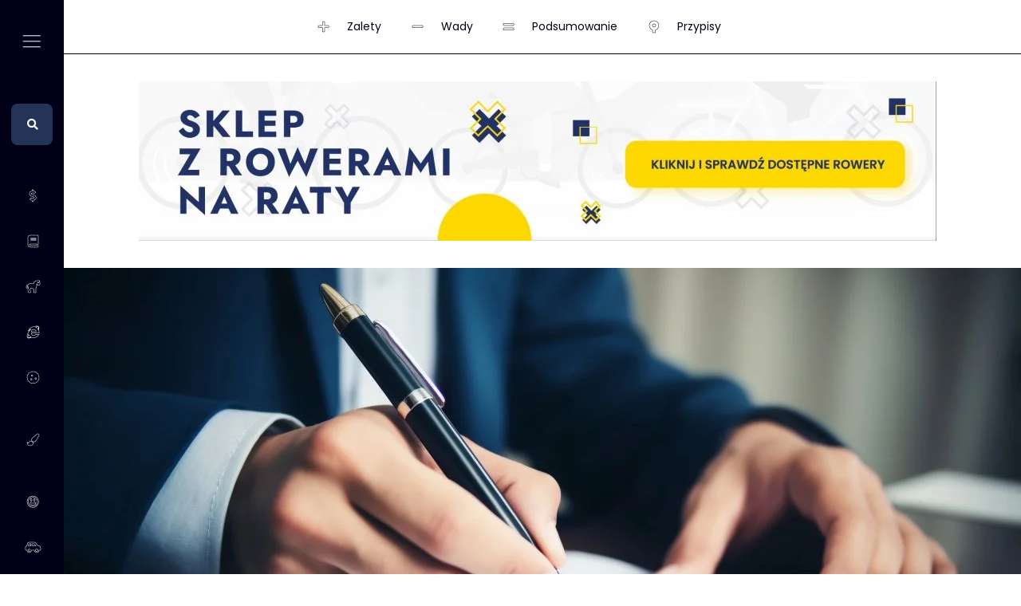

--- FILE ---
content_type: text/html; charset=UTF-8
request_url: https://www.wadyzalety.pl/artykul/wady-i-zalety-umowy-na-wylacznosc
body_size: 42772
content:
<!doctype html>
<html lang="pl-PL" prefix="og: https://ogp.me/ns#">
<head><meta charset="UTF-8"><script>if(navigator.userAgent.match(/MSIE|Internet Explorer/i)||navigator.userAgent.match(/Trident\/7\..*?rv:11/i)){var href=document.location.href;if(!href.match(/[?&]nowprocket/)){if(href.indexOf("?")==-1){if(href.indexOf("#")==-1){document.location.href=href+"?nowprocket=1"}else{document.location.href=href.replace("#","?nowprocket=1#")}}else{if(href.indexOf("#")==-1){document.location.href=href+"&nowprocket=1"}else{document.location.href=href.replace("#","&nowprocket=1#")}}}}</script><script>(()=>{class RocketLazyLoadScripts{constructor(){this.v="2.0.4",this.userEvents=["keydown","keyup","mousedown","mouseup","mousemove","mouseover","mouseout","touchmove","touchstart","touchend","touchcancel","wheel","click","dblclick","input"],this.attributeEvents=["onblur","onclick","oncontextmenu","ondblclick","onfocus","onmousedown","onmouseenter","onmouseleave","onmousemove","onmouseout","onmouseover","onmouseup","onmousewheel","onscroll","onsubmit"]}async t(){this.i(),this.o(),/iP(ad|hone)/.test(navigator.userAgent)&&this.h(),this.u(),this.l(this),this.m(),this.k(this),this.p(this),this._(),await Promise.all([this.R(),this.L()]),this.lastBreath=Date.now(),this.S(this),this.P(),this.D(),this.O(),this.M(),await this.C(this.delayedScripts.normal),await this.C(this.delayedScripts.defer),await this.C(this.delayedScripts.async),await this.T(),await this.F(),await this.j(),await this.A(),window.dispatchEvent(new Event("rocket-allScriptsLoaded")),this.everythingLoaded=!0,this.lastTouchEnd&&await new Promise(t=>setTimeout(t,500-Date.now()+this.lastTouchEnd)),this.I(),this.H(),this.U(),this.W()}i(){this.CSPIssue=sessionStorage.getItem("rocketCSPIssue"),document.addEventListener("securitypolicyviolation",t=>{this.CSPIssue||"script-src-elem"!==t.violatedDirective||"data"!==t.blockedURI||(this.CSPIssue=!0,sessionStorage.setItem("rocketCSPIssue",!0))},{isRocket:!0})}o(){window.addEventListener("pageshow",t=>{this.persisted=t.persisted,this.realWindowLoadedFired=!0},{isRocket:!0}),window.addEventListener("pagehide",()=>{this.onFirstUserAction=null},{isRocket:!0})}h(){let t;function e(e){t=e}window.addEventListener("touchstart",e,{isRocket:!0}),window.addEventListener("touchend",function i(o){o.changedTouches[0]&&t.changedTouches[0]&&Math.abs(o.changedTouches[0].pageX-t.changedTouches[0].pageX)<10&&Math.abs(o.changedTouches[0].pageY-t.changedTouches[0].pageY)<10&&o.timeStamp-t.timeStamp<200&&(window.removeEventListener("touchstart",e,{isRocket:!0}),window.removeEventListener("touchend",i,{isRocket:!0}),"INPUT"===o.target.tagName&&"text"===o.target.type||(o.target.dispatchEvent(new TouchEvent("touchend",{target:o.target,bubbles:!0})),o.target.dispatchEvent(new MouseEvent("mouseover",{target:o.target,bubbles:!0})),o.target.dispatchEvent(new PointerEvent("click",{target:o.target,bubbles:!0,cancelable:!0,detail:1,clientX:o.changedTouches[0].clientX,clientY:o.changedTouches[0].clientY})),event.preventDefault()))},{isRocket:!0})}q(t){this.userActionTriggered||("mousemove"!==t.type||this.firstMousemoveIgnored?"keyup"===t.type||"mouseover"===t.type||"mouseout"===t.type||(this.userActionTriggered=!0,this.onFirstUserAction&&this.onFirstUserAction()):this.firstMousemoveIgnored=!0),"click"===t.type&&t.preventDefault(),t.stopPropagation(),t.stopImmediatePropagation(),"touchstart"===this.lastEvent&&"touchend"===t.type&&(this.lastTouchEnd=Date.now()),"click"===t.type&&(this.lastTouchEnd=0),this.lastEvent=t.type,t.composedPath&&t.composedPath()[0].getRootNode()instanceof ShadowRoot&&(t.rocketTarget=t.composedPath()[0]),this.savedUserEvents.push(t)}u(){this.savedUserEvents=[],this.userEventHandler=this.q.bind(this),this.userEvents.forEach(t=>window.addEventListener(t,this.userEventHandler,{passive:!1,isRocket:!0})),document.addEventListener("visibilitychange",this.userEventHandler,{isRocket:!0})}U(){this.userEvents.forEach(t=>window.removeEventListener(t,this.userEventHandler,{passive:!1,isRocket:!0})),document.removeEventListener("visibilitychange",this.userEventHandler,{isRocket:!0}),this.savedUserEvents.forEach(t=>{(t.rocketTarget||t.target).dispatchEvent(new window[t.constructor.name](t.type,t))})}m(){const t="return false",e=Array.from(this.attributeEvents,t=>"data-rocket-"+t),i="["+this.attributeEvents.join("],[")+"]",o="[data-rocket-"+this.attributeEvents.join("],[data-rocket-")+"]",s=(e,i,o)=>{o&&o!==t&&(e.setAttribute("data-rocket-"+i,o),e["rocket"+i]=new Function("event",o),e.setAttribute(i,t))};new MutationObserver(t=>{for(const n of t)"attributes"===n.type&&(n.attributeName.startsWith("data-rocket-")||this.everythingLoaded?n.attributeName.startsWith("data-rocket-")&&this.everythingLoaded&&this.N(n.target,n.attributeName.substring(12)):s(n.target,n.attributeName,n.target.getAttribute(n.attributeName))),"childList"===n.type&&n.addedNodes.forEach(t=>{if(t.nodeType===Node.ELEMENT_NODE)if(this.everythingLoaded)for(const i of[t,...t.querySelectorAll(o)])for(const t of i.getAttributeNames())e.includes(t)&&this.N(i,t.substring(12));else for(const e of[t,...t.querySelectorAll(i)])for(const t of e.getAttributeNames())this.attributeEvents.includes(t)&&s(e,t,e.getAttribute(t))})}).observe(document,{subtree:!0,childList:!0,attributeFilter:[...this.attributeEvents,...e]})}I(){this.attributeEvents.forEach(t=>{document.querySelectorAll("[data-rocket-"+t+"]").forEach(e=>{this.N(e,t)})})}N(t,e){const i=t.getAttribute("data-rocket-"+e);i&&(t.setAttribute(e,i),t.removeAttribute("data-rocket-"+e))}k(t){Object.defineProperty(HTMLElement.prototype,"onclick",{get(){return this.rocketonclick||null},set(e){this.rocketonclick=e,this.setAttribute(t.everythingLoaded?"onclick":"data-rocket-onclick","this.rocketonclick(event)")}})}S(t){function e(e,i){let o=e[i];e[i]=null,Object.defineProperty(e,i,{get:()=>o,set(s){t.everythingLoaded?o=s:e["rocket"+i]=o=s}})}e(document,"onreadystatechange"),e(window,"onload"),e(window,"onpageshow");try{Object.defineProperty(document,"readyState",{get:()=>t.rocketReadyState,set(e){t.rocketReadyState=e},configurable:!0}),document.readyState="loading"}catch(t){console.log("WPRocket DJE readyState conflict, bypassing")}}l(t){this.originalAddEventListener=EventTarget.prototype.addEventListener,this.originalRemoveEventListener=EventTarget.prototype.removeEventListener,this.savedEventListeners=[],EventTarget.prototype.addEventListener=function(e,i,o){o&&o.isRocket||!t.B(e,this)&&!t.userEvents.includes(e)||t.B(e,this)&&!t.userActionTriggered||e.startsWith("rocket-")||t.everythingLoaded?t.originalAddEventListener.call(this,e,i,o):(t.savedEventListeners.push({target:this,remove:!1,type:e,func:i,options:o}),"mouseenter"!==e&&"mouseleave"!==e||t.originalAddEventListener.call(this,e,t.savedUserEvents.push,o))},EventTarget.prototype.removeEventListener=function(e,i,o){o&&o.isRocket||!t.B(e,this)&&!t.userEvents.includes(e)||t.B(e,this)&&!t.userActionTriggered||e.startsWith("rocket-")||t.everythingLoaded?t.originalRemoveEventListener.call(this,e,i,o):t.savedEventListeners.push({target:this,remove:!0,type:e,func:i,options:o})}}J(t,e){this.savedEventListeners=this.savedEventListeners.filter(i=>{let o=i.type,s=i.target||window;return e!==o||t!==s||(this.B(o,s)&&(i.type="rocket-"+o),this.$(i),!1)})}H(){EventTarget.prototype.addEventListener=this.originalAddEventListener,EventTarget.prototype.removeEventListener=this.originalRemoveEventListener,this.savedEventListeners.forEach(t=>this.$(t))}$(t){t.remove?this.originalRemoveEventListener.call(t.target,t.type,t.func,t.options):this.originalAddEventListener.call(t.target,t.type,t.func,t.options)}p(t){let e;function i(e){return t.everythingLoaded?e:e.split(" ").map(t=>"load"===t||t.startsWith("load.")?"rocket-jquery-load":t).join(" ")}function o(o){function s(e){const s=o.fn[e];o.fn[e]=o.fn.init.prototype[e]=function(){return this[0]===window&&t.userActionTriggered&&("string"==typeof arguments[0]||arguments[0]instanceof String?arguments[0]=i(arguments[0]):"object"==typeof arguments[0]&&Object.keys(arguments[0]).forEach(t=>{const e=arguments[0][t];delete arguments[0][t],arguments[0][i(t)]=e})),s.apply(this,arguments),this}}if(o&&o.fn&&!t.allJQueries.includes(o)){const e={DOMContentLoaded:[],"rocket-DOMContentLoaded":[]};for(const t in e)document.addEventListener(t,()=>{e[t].forEach(t=>t())},{isRocket:!0});o.fn.ready=o.fn.init.prototype.ready=function(i){function s(){parseInt(o.fn.jquery)>2?setTimeout(()=>i.bind(document)(o)):i.bind(document)(o)}return"function"==typeof i&&(t.realDomReadyFired?!t.userActionTriggered||t.fauxDomReadyFired?s():e["rocket-DOMContentLoaded"].push(s):e.DOMContentLoaded.push(s)),o([])},s("on"),s("one"),s("off"),t.allJQueries.push(o)}e=o}t.allJQueries=[],o(window.jQuery),Object.defineProperty(window,"jQuery",{get:()=>e,set(t){o(t)}})}P(){const t=new Map;document.write=document.writeln=function(e){const i=document.currentScript,o=document.createRange(),s=i.parentElement;let n=t.get(i);void 0===n&&(n=i.nextSibling,t.set(i,n));const c=document.createDocumentFragment();o.setStart(c,0),c.appendChild(o.createContextualFragment(e)),s.insertBefore(c,n)}}async R(){return new Promise(t=>{this.userActionTriggered?t():this.onFirstUserAction=t})}async L(){return new Promise(t=>{document.addEventListener("DOMContentLoaded",()=>{this.realDomReadyFired=!0,t()},{isRocket:!0})})}async j(){return this.realWindowLoadedFired?Promise.resolve():new Promise(t=>{window.addEventListener("load",t,{isRocket:!0})})}M(){this.pendingScripts=[];this.scriptsMutationObserver=new MutationObserver(t=>{for(const e of t)e.addedNodes.forEach(t=>{"SCRIPT"!==t.tagName||t.noModule||t.isWPRocket||this.pendingScripts.push({script:t,promise:new Promise(e=>{const i=()=>{const i=this.pendingScripts.findIndex(e=>e.script===t);i>=0&&this.pendingScripts.splice(i,1),e()};t.addEventListener("load",i,{isRocket:!0}),t.addEventListener("error",i,{isRocket:!0}),setTimeout(i,1e3)})})})}),this.scriptsMutationObserver.observe(document,{childList:!0,subtree:!0})}async F(){await this.X(),this.pendingScripts.length?(await this.pendingScripts[0].promise,await this.F()):this.scriptsMutationObserver.disconnect()}D(){this.delayedScripts={normal:[],async:[],defer:[]},document.querySelectorAll("script[type$=rocketlazyloadscript]").forEach(t=>{t.hasAttribute("data-rocket-src")?t.hasAttribute("async")&&!1!==t.async?this.delayedScripts.async.push(t):t.hasAttribute("defer")&&!1!==t.defer||"module"===t.getAttribute("data-rocket-type")?this.delayedScripts.defer.push(t):this.delayedScripts.normal.push(t):this.delayedScripts.normal.push(t)})}async _(){await this.L();let t=[];document.querySelectorAll("script[type$=rocketlazyloadscript][data-rocket-src]").forEach(e=>{let i=e.getAttribute("data-rocket-src");if(i&&!i.startsWith("data:")){i.startsWith("//")&&(i=location.protocol+i);try{const o=new URL(i).origin;o!==location.origin&&t.push({src:o,crossOrigin:e.crossOrigin||"module"===e.getAttribute("data-rocket-type")})}catch(t){}}}),t=[...new Map(t.map(t=>[JSON.stringify(t),t])).values()],this.Y(t,"preconnect")}async G(t){if(await this.K(),!0!==t.noModule||!("noModule"in HTMLScriptElement.prototype))return new Promise(e=>{let i;function o(){(i||t).setAttribute("data-rocket-status","executed"),e()}try{if(navigator.userAgent.includes("Firefox/")||""===navigator.vendor||this.CSPIssue)i=document.createElement("script"),[...t.attributes].forEach(t=>{let e=t.nodeName;"type"!==e&&("data-rocket-type"===e&&(e="type"),"data-rocket-src"===e&&(e="src"),i.setAttribute(e,t.nodeValue))}),t.text&&(i.text=t.text),t.nonce&&(i.nonce=t.nonce),i.hasAttribute("src")?(i.addEventListener("load",o,{isRocket:!0}),i.addEventListener("error",()=>{i.setAttribute("data-rocket-status","failed-network"),e()},{isRocket:!0}),setTimeout(()=>{i.isConnected||e()},1)):(i.text=t.text,o()),i.isWPRocket=!0,t.parentNode.replaceChild(i,t);else{const i=t.getAttribute("data-rocket-type"),s=t.getAttribute("data-rocket-src");i?(t.type=i,t.removeAttribute("data-rocket-type")):t.removeAttribute("type"),t.addEventListener("load",o,{isRocket:!0}),t.addEventListener("error",i=>{this.CSPIssue&&i.target.src.startsWith("data:")?(console.log("WPRocket: CSP fallback activated"),t.removeAttribute("src"),this.G(t).then(e)):(t.setAttribute("data-rocket-status","failed-network"),e())},{isRocket:!0}),s?(t.fetchPriority="high",t.removeAttribute("data-rocket-src"),t.src=s):t.src="data:text/javascript;base64,"+window.btoa(unescape(encodeURIComponent(t.text)))}}catch(i){t.setAttribute("data-rocket-status","failed-transform"),e()}});t.setAttribute("data-rocket-status","skipped")}async C(t){const e=t.shift();return e?(e.isConnected&&await this.G(e),this.C(t)):Promise.resolve()}O(){this.Y([...this.delayedScripts.normal,...this.delayedScripts.defer,...this.delayedScripts.async],"preload")}Y(t,e){this.trash=this.trash||[];let i=!0;var o=document.createDocumentFragment();t.forEach(t=>{const s=t.getAttribute&&t.getAttribute("data-rocket-src")||t.src;if(s&&!s.startsWith("data:")){const n=document.createElement("link");n.href=s,n.rel=e,"preconnect"!==e&&(n.as="script",n.fetchPriority=i?"high":"low"),t.getAttribute&&"module"===t.getAttribute("data-rocket-type")&&(n.crossOrigin=!0),t.crossOrigin&&(n.crossOrigin=t.crossOrigin),t.integrity&&(n.integrity=t.integrity),t.nonce&&(n.nonce=t.nonce),o.appendChild(n),this.trash.push(n),i=!1}}),document.head.appendChild(o)}W(){this.trash.forEach(t=>t.remove())}async T(){try{document.readyState="interactive"}catch(t){}this.fauxDomReadyFired=!0;try{await this.K(),this.J(document,"readystatechange"),document.dispatchEvent(new Event("rocket-readystatechange")),await this.K(),document.rocketonreadystatechange&&document.rocketonreadystatechange(),await this.K(),this.J(document,"DOMContentLoaded"),document.dispatchEvent(new Event("rocket-DOMContentLoaded")),await this.K(),this.J(window,"DOMContentLoaded"),window.dispatchEvent(new Event("rocket-DOMContentLoaded"))}catch(t){console.error(t)}}async A(){try{document.readyState="complete"}catch(t){}try{await this.K(),this.J(document,"readystatechange"),document.dispatchEvent(new Event("rocket-readystatechange")),await this.K(),document.rocketonreadystatechange&&document.rocketonreadystatechange(),await this.K(),this.J(window,"load"),window.dispatchEvent(new Event("rocket-load")),await this.K(),window.rocketonload&&window.rocketonload(),await this.K(),this.allJQueries.forEach(t=>t(window).trigger("rocket-jquery-load")),await this.K(),this.J(window,"pageshow");const t=new Event("rocket-pageshow");t.persisted=this.persisted,window.dispatchEvent(t),await this.K(),window.rocketonpageshow&&window.rocketonpageshow({persisted:this.persisted})}catch(t){console.error(t)}}async K(){Date.now()-this.lastBreath>45&&(await this.X(),this.lastBreath=Date.now())}async X(){return document.hidden?new Promise(t=>setTimeout(t)):new Promise(t=>requestAnimationFrame(t))}B(t,e){return e===document&&"readystatechange"===t||(e===document&&"DOMContentLoaded"===t||(e===window&&"DOMContentLoaded"===t||(e===window&&"load"===t||e===window&&"pageshow"===t)))}static run(){(new RocketLazyLoadScripts).t()}}RocketLazyLoadScripts.run()})();</script>
	
	<meta name="viewport" content="width=device-width, initial-scale=1">
	<link rel="profile" href="https://gmpg.org/xfn/11">
	
<!-- Google Tag Manager for WordPress by gtm4wp.com -->
<script data-cfasync="false" data-pagespeed-no-defer>
	var gtm4wp_datalayer_name = "dataLayer";
	var dataLayer = dataLayer || [];
</script>
<!-- End Google Tag Manager for WordPress by gtm4wp.com -->
<!-- Optymalizacja wyszukiwarek według Rank Math PRO - https://rankmath.com/ -->
<title>Wady i zalety umowy na wyłączność | WadyZalety.pl</title>
<link crossorigin data-rocket-preload as="font" href="https://www.wadyzalety.pl/wp-content/uploads/poppins-v20-latin-ext-300.woff2" rel="preload">
<link crossorigin data-rocket-preload as="font" href="https://www.wadyzalety.pl/wp-content/plugins/elementor/assets/lib/font-awesome/webfonts/fa-solid-900.woff2" rel="preload">
<link crossorigin data-rocket-preload as="font" href="https://www.wadyzalety.pl/wp-content/plugins/elementor/assets/lib/font-awesome/webfonts/fa-brands-400.woff2" rel="preload">
<style id="wpr-usedcss">img:is([sizes=auto i],[sizes^="auto," i]){contain-intrinsic-size:3000px 1500px}img.emoji{display:inline!important;border:none!important;box-shadow:none!important;height:1em!important;width:1em!important;margin:0 .07em!important;vertical-align:-.1em!important;background:0 0!important;padding:0!important}:root{--wp--preset--aspect-ratio--square:1;--wp--preset--aspect-ratio--4-3:4/3;--wp--preset--aspect-ratio--3-4:3/4;--wp--preset--aspect-ratio--3-2:3/2;--wp--preset--aspect-ratio--2-3:2/3;--wp--preset--aspect-ratio--16-9:16/9;--wp--preset--aspect-ratio--9-16:9/16;--wp--preset--color--black:#000000;--wp--preset--color--cyan-bluish-gray:#abb8c3;--wp--preset--color--white:#ffffff;--wp--preset--color--pale-pink:#f78da7;--wp--preset--color--vivid-red:#cf2e2e;--wp--preset--color--luminous-vivid-orange:#ff6900;--wp--preset--color--luminous-vivid-amber:#fcb900;--wp--preset--color--light-green-cyan:#7bdcb5;--wp--preset--color--vivid-green-cyan:#00d084;--wp--preset--color--pale-cyan-blue:#8ed1fc;--wp--preset--color--vivid-cyan-blue:#0693e3;--wp--preset--color--vivid-purple:#9b51e0;--wp--preset--gradient--vivid-cyan-blue-to-vivid-purple:linear-gradient(135deg,rgb(6, 147, 227) 0%,rgb(155, 81, 224) 100%);--wp--preset--gradient--light-green-cyan-to-vivid-green-cyan:linear-gradient(135deg,rgb(122, 220, 180) 0%,rgb(0, 208, 130) 100%);--wp--preset--gradient--luminous-vivid-amber-to-luminous-vivid-orange:linear-gradient(135deg,rgb(252, 185, 0) 0%,rgb(255, 105, 0) 100%);--wp--preset--gradient--luminous-vivid-orange-to-vivid-red:linear-gradient(135deg,rgb(255, 105, 0) 0%,rgb(207, 46, 46) 100%);--wp--preset--gradient--very-light-gray-to-cyan-bluish-gray:linear-gradient(135deg,rgb(238, 238, 238) 0%,rgb(169, 184, 195) 100%);--wp--preset--gradient--cool-to-warm-spectrum:linear-gradient(135deg,rgb(74, 234, 220) 0%,rgb(151, 120, 209) 20%,rgb(207, 42, 186) 40%,rgb(238, 44, 130) 60%,rgb(251, 105, 98) 80%,rgb(254, 248, 76) 100%);--wp--preset--gradient--blush-light-purple:linear-gradient(135deg,rgb(255, 206, 236) 0%,rgb(152, 150, 240) 100%);--wp--preset--gradient--blush-bordeaux:linear-gradient(135deg,rgb(254, 205, 165) 0%,rgb(254, 45, 45) 50%,rgb(107, 0, 62) 100%);--wp--preset--gradient--luminous-dusk:linear-gradient(135deg,rgb(255, 203, 112) 0%,rgb(199, 81, 192) 50%,rgb(65, 88, 208) 100%);--wp--preset--gradient--pale-ocean:linear-gradient(135deg,rgb(255, 245, 203) 0%,rgb(182, 227, 212) 50%,rgb(51, 167, 181) 100%);--wp--preset--gradient--electric-grass:linear-gradient(135deg,rgb(202, 248, 128) 0%,rgb(113, 206, 126) 100%);--wp--preset--gradient--midnight:linear-gradient(135deg,rgb(2, 3, 129) 0%,rgb(40, 116, 252) 100%);--wp--preset--font-size--small:13px;--wp--preset--font-size--medium:20px;--wp--preset--font-size--large:36px;--wp--preset--font-size--x-large:42px;--wp--preset--spacing--20:0.44rem;--wp--preset--spacing--30:0.67rem;--wp--preset--spacing--40:1rem;--wp--preset--spacing--50:1.5rem;--wp--preset--spacing--60:2.25rem;--wp--preset--spacing--70:3.38rem;--wp--preset--spacing--80:5.06rem;--wp--preset--shadow--natural:6px 6px 9px rgba(0, 0, 0, .2);--wp--preset--shadow--deep:12px 12px 50px rgba(0, 0, 0, .4);--wp--preset--shadow--sharp:6px 6px 0px rgba(0, 0, 0, .2);--wp--preset--shadow--outlined:6px 6px 0px -3px rgb(255, 255, 255),6px 6px rgb(0, 0, 0);--wp--preset--shadow--crisp:6px 6px 0px rgb(0, 0, 0)}:root{--wp--style--global--content-size:800px;--wp--style--global--wide-size:1200px}:where(body){margin:0}:where(.wp-site-blocks)>*{margin-block-start:24px;margin-block-end:0}:where(.wp-site-blocks)>:first-child{margin-block-start:0}:where(.wp-site-blocks)>:last-child{margin-block-end:0}:root{--wp--style--block-gap:24px}:root :where(.is-layout-flow)>:first-child{margin-block-start:0}:root :where(.is-layout-flow)>:last-child{margin-block-end:0}:root :where(.is-layout-flow)>*{margin-block-start:24px;margin-block-end:0}:root :where(.is-layout-constrained)>:first-child{margin-block-start:0}:root :where(.is-layout-constrained)>:last-child{margin-block-end:0}:root :where(.is-layout-constrained)>*{margin-block-start:24px;margin-block-end:0}:root :where(.is-layout-flex){gap:24px}:root :where(.is-layout-grid){gap:24px}body{padding-top:0;padding-right:0;padding-bottom:0;padding-left:0}a:where(:not(.wp-element-button)){text-decoration:underline}:root :where(.wp-element-button,.wp-block-button__link){background-color:#32373c;border-width:0;color:#fff;font-family:inherit;font-size:inherit;font-style:inherit;font-weight:inherit;letter-spacing:inherit;line-height:inherit;padding-top:calc(.667em + 2px);padding-right:calc(1.333em + 2px);padding-bottom:calc(.667em + 2px);padding-left:calc(1.333em + 2px);text-decoration:none;text-transform:inherit}:root :where(.wp-block-pullquote){font-size:1.5em;line-height:1.6}html{line-height:1.15;-webkit-text-size-adjust:100%}*,:after,:before{box-sizing:border-box}body{background-color:#fff;color:#333;font-family:-apple-system,BlinkMacSystemFont,'Segoe UI',Roboto,'Helvetica Neue',Arial,'Noto Sans',sans-serif,'Apple Color Emoji','Segoe UI Emoji','Segoe UI Symbol','Noto Color Emoji';font-size:1rem;font-weight:400;line-height:1.5;margin:0;-webkit-font-smoothing:antialiased;-moz-osx-font-smoothing:grayscale}h1,h2,h3{color:inherit;font-family:inherit;font-weight:500;line-height:1.2;margin-block-end:1rem;margin-block-start:.5rem}h1{font-size:2.5rem}h2{font-size:2rem}h3{font-size:1.75rem}p{margin-block-end:.9rem;margin-block-start:0}a{background-color:transparent;color:#c36;text-decoration:none}a:active,a:hover{color:#336}a:not([href]):not([tabindex]),a:not([href]):not([tabindex]):focus,a:not([href]):not([tabindex]):hover{color:inherit;text-decoration:none}a:not([href]):not([tabindex]):focus{outline:0}code{font-family:monospace,monospace;font-size:1em}small{font-size:80%}img{border-style:none;height:auto;max-width:100%}[hidden],template{display:none}@media print{*,:after,:before{background:0 0!important;box-shadow:none!important;color:#000!important;text-shadow:none!important}a,a:visited{text-decoration:underline}a[href]:after{content:" (" attr(href) ")"}a[href^="#"]:after{content:""}img,tr{-moz-column-break-inside:avoid;break-inside:avoid}h2,h3,p{orphans:3;widows:3}h2,h3{-moz-column-break-after:avoid;break-after:avoid}}label{display:inline-block;line-height:1;vertical-align:middle}button,input,optgroup,select,textarea{font-family:inherit;font-size:1rem;line-height:1.5;margin:0}input[type=email],input[type=number],input[type=search],input[type=text],input[type=url],select,textarea{border:1px solid #666;border-radius:3px;padding:.5rem 1rem;transition:all .3s;width:100%}input[type=email]:focus,input[type=number]:focus,input[type=search]:focus,input[type=text]:focus,input[type=url]:focus,select:focus,textarea:focus{border-color:#333}button,input{overflow:visible}button,select{text-transform:none}[type=button],[type=reset],[type=submit],button{-webkit-appearance:button;width:auto}[type=button],[type=submit],button{background-color:transparent;border:1px solid #c36;border-radius:3px;color:#c36;display:inline-block;font-size:1rem;font-weight:400;padding:.5rem 1rem;text-align:center;transition:all .3s;-webkit-user-select:none;-moz-user-select:none;user-select:none;white-space:nowrap}[type=button]:focus:not(:focus-visible),[type=submit]:focus:not(:focus-visible),button:focus:not(:focus-visible){outline:0}[type=button]:focus,[type=button]:hover,[type=submit]:focus,[type=submit]:hover,button:focus,button:hover{background-color:#c36;color:#fff;text-decoration:none}[type=button]:not(:disabled),[type=submit]:not(:disabled),button:not(:disabled){cursor:pointer}fieldset{padding:.35em .75em .625em}legend{box-sizing:border-box;color:inherit;display:table;max-width:100%;padding:0;white-space:normal}progress{vertical-align:baseline}textarea{overflow:auto;resize:vertical}[type=checkbox],[type=radio]{box-sizing:border-box;padding:0}[type=number]::-webkit-inner-spin-button,[type=number]::-webkit-outer-spin-button{height:auto}[type=search]{-webkit-appearance:textfield;outline-offset:-2px}[type=search]::-webkit-search-decoration{-webkit-appearance:none}::-webkit-file-upload-button{-webkit-appearance:button;font:inherit}select{display:block}table{background-color:transparent;border-collapse:collapse;border-spacing:0;font-size:.9em;margin-block-end:15px;width:100%}table tbody+tbody{border-block-start:2px solid hsla(0,0%,50%,.502)}li,ul{background:0 0;border:0;font-size:100%;margin-block-end:0;margin-block-start:0;outline:0;vertical-align:baseline}.comments-area a{text-decoration:underline}.pagination{display:flex;justify-content:space-between;margin:20px auto}.sticky{display:block;position:relative}.hide{display:none!important}.screen-reader-text{clip:rect(1px,1px,1px,1px);height:1px;overflow:hidden;position:absolute!important;width:1px;word-wrap:normal!important}:root{--direction-multiplier:1}body.rtl{--direction-multiplier:-1}.elementor-hidden{display:none}.elementor-screen-only,.screen-reader-text{height:1px;margin:-1px;overflow:hidden;padding:0;position:absolute;top:-10000em;width:1px;clip:rect(0,0,0,0);border:0}.elementor *,.elementor :after,.elementor :before{box-sizing:border-box}.elementor a{box-shadow:none;text-decoration:none}.elementor img{border:none;border-radius:0;box-shadow:none;height:auto;max-width:100%}.elementor iframe,.elementor object{border:none;line-height:1;margin:0;max-width:100%;width:100%}.elementor .elementor-background-overlay{inset:0;position:absolute}.e-con-inner>.elementor-element.elementor-absolute,.e-con>.elementor-element.elementor-absolute,.elementor-widget-wrap>.elementor-element.elementor-absolute{position:absolute}.e-con-inner>.elementor-element.elementor-fixed,.e-con>.elementor-element.elementor-fixed,.elementor-widget-wrap>.elementor-element.elementor-fixed{position:fixed}.elementor-widget-wrap .elementor-element.elementor-widget__width-auto{max-width:100%}.elementor-element.elementor-absolute,.elementor-element.elementor-fixed{z-index:1}.elementor-element{--flex-direction:initial;--flex-wrap:initial;--justify-content:initial;--align-items:initial;--align-content:initial;--gap:initial;--flex-basis:initial;--flex-grow:initial;--flex-shrink:initial;--order:initial;--align-self:initial;align-self:var(--align-self);flex-basis:var(--flex-basis);flex-grow:var(--flex-grow);flex-shrink:var(--flex-shrink);order:var(--order)}.elementor-element:where(.e-con-full,.elementor-widget){align-content:var(--align-content);align-items:var(--align-items);flex-direction:var(--flex-direction);flex-wrap:var(--flex-wrap);gap:var(--row-gap) var(--column-gap);justify-content:var(--justify-content)}.elementor-invisible{visibility:hidden}.elementor-align-center{text-align:center}:root{--page-title-display:block}.elementor-page-title{display:var(--page-title-display)}@keyframes eicon-spin{0%{transform:rotate(0)}to{transform:rotate(359deg)}}.eicon-animation-spin{animation:2s linear infinite eicon-spin}.elementor-section{position:relative}.elementor-section .elementor-container{display:flex;margin-inline:auto;position:relative}@media (max-width:1024px){.elementor-section .elementor-container{flex-wrap:wrap}}.elementor-section.elementor-section-items-bottom>.elementor-container{align-items:flex-end}.elementor-widget-wrap{align-content:flex-start;flex-wrap:wrap;position:relative;width:100%}.elementor:not(.elementor-bc-flex-widget) .elementor-widget-wrap{display:flex}.elementor-widget-wrap>.elementor-element{width:100%}.elementor-widget-wrap.e-swiper-container{width:calc(100% - (var(--e-column-margin-left,0px) + var(--e-column-margin-right,0px)))}.elementor-widget{position:relative}.elementor-widget:not(:last-child){margin-block-end:var(--kit-widget-spacing,20px)}.elementor-widget:not(:last-child).elementor-absolute,.elementor-widget:not(:last-child).elementor-widget__width-auto{margin-block-end:0}.elementor-column{display:flex;min-height:1px;position:relative}.elementor-column-gap-default>.elementor-column>.elementor-element-populated{padding:10px}.elementor-inner-section .elementor-column-gap-no .elementor-element-populated{padding:0}@media (min-width:768px){.elementor-section.elementor-section-height-full{height:100vh}.elementor-section.elementor-section-height-full>.elementor-container{height:100%}.elementor-column.elementor-col-33{width:33.333%}.elementor-column.elementor-col-50{width:50%}.elementor-column.elementor-col-100{width:100%}}@media (min-width:1025px){#elementor-device-mode:after{content:"desktop"}}@media (min-width:-1){#elementor-device-mode:after{content:"widescreen"}.elementor-widget:not(.elementor-widescreen-align-end) .elementor-icon-list-item:after{inset-inline-start:0}.elementor-widget:not(.elementor-widescreen-align-start) .elementor-icon-list-item:after{inset-inline-end:0}}@media (max-width:-1){#elementor-device-mode:after{content:"laptop";content:"tablet_extra"}}@media (max-width:1024px){#elementor-device-mode:after{content:"tablet"}.elementor-widget:not(.elementor-tablet-align-end) .elementor-icon-list-item:after{inset-inline-start:0}.elementor-widget:not(.elementor-tablet-align-start) .elementor-icon-list-item:after{inset-inline-end:0}}@media (max-width:-1){#elementor-device-mode:after{content:"mobile_extra"}.elementor-widget:not(.elementor-laptop-align-end) .elementor-icon-list-item:after{inset-inline-start:0}.elementor-widget:not(.elementor-laptop-align-start) .elementor-icon-list-item:after{inset-inline-end:0}.elementor-widget:not(.elementor-tablet_extra-align-end) .elementor-icon-list-item:after{inset-inline-start:0}.elementor-widget:not(.elementor-tablet_extra-align-start) .elementor-icon-list-item:after{inset-inline-end:0}}@media (max-width:767px){.elementor-column{width:100%}#elementor-device-mode:after{content:"mobile"}}@media (prefers-reduced-motion:no-preference){html{scroll-behavior:smooth}}.e-con{--border-radius:0;--border-top-width:0px;--border-right-width:0px;--border-bottom-width:0px;--border-left-width:0px;--border-style:initial;--border-color:initial;--container-widget-width:100%;--container-widget-height:initial;--container-widget-flex-grow:0;--container-widget-align-self:initial;--content-width:min(100%,var(--container-max-width,1140px));--width:100%;--min-height:initial;--height:auto;--text-align:initial;--margin-top:0px;--margin-right:0px;--margin-bottom:0px;--margin-left:0px;--padding-top:var(--container-default-padding-top,10px);--padding-right:var(--container-default-padding-right,10px);--padding-bottom:var(--container-default-padding-bottom,10px);--padding-left:var(--container-default-padding-left,10px);--position:relative;--z-index:revert;--overflow:visible;--gap:var(--widgets-spacing,20px);--row-gap:var(--widgets-spacing-row,20px);--column-gap:var(--widgets-spacing-column,20px);--overlay-mix-blend-mode:initial;--overlay-opacity:1;--overlay-transition:0.3s;--e-con-grid-template-columns:repeat(3,1fr);--e-con-grid-template-rows:repeat(2,1fr);border-radius:var(--border-radius);height:var(--height);min-height:var(--min-height);min-width:0;overflow:var(--overflow);position:var(--position);width:var(--width);z-index:var(--z-index);--flex-wrap-mobile:wrap}.e-con:where(:not(.e-div-block-base)){transition:background var(--background-transition,.3s),border var(--border-transition,.3s),box-shadow var(--border-transition,.3s),transform var(--e-con-transform-transition-duration,.4s)}.e-con{--margin-block-start:var(--margin-top);--margin-block-end:var(--margin-bottom);--margin-inline-start:var(--margin-left);--margin-inline-end:var(--margin-right);--padding-inline-start:var(--padding-left);--padding-inline-end:var(--padding-right);--padding-block-start:var(--padding-top);--padding-block-end:var(--padding-bottom);--border-block-start-width:var(--border-top-width);--border-block-end-width:var(--border-bottom-width);--border-inline-start-width:var(--border-left-width);--border-inline-end-width:var(--border-right-width)}body.rtl .e-con{--padding-inline-start:var(--padding-right);--padding-inline-end:var(--padding-left);--margin-inline-start:var(--margin-right);--margin-inline-end:var(--margin-left);--border-inline-start-width:var(--border-right-width);--border-inline-end-width:var(--border-left-width)}.e-con{margin-block-end:var(--margin-block-end);margin-block-start:var(--margin-block-start);margin-inline-end:var(--margin-inline-end);margin-inline-start:var(--margin-inline-start);padding-inline-end:var(--padding-inline-end);padding-inline-start:var(--padding-inline-start)}.e-con>.e-con-inner{padding-block-end:var(--padding-block-end);padding-block-start:var(--padding-block-start);text-align:var(--text-align)}.e-con,.e-con>.e-con-inner{display:var(--display)}.e-con>.e-con-inner{gap:var(--row-gap) var(--column-gap);height:100%;margin:0 auto;max-width:var(--content-width);padding-inline-end:0;padding-inline-start:0;width:100%}:is(.elementor-section-wrap,[data-elementor-id])>.e-con{--margin-left:auto;--margin-right:auto;max-width:min(100%,var(--width))}.e-con .elementor-widget.elementor-widget{margin-block-end:0}.e-con:before,.e-con>.elementor-motion-effects-container>.elementor-motion-effects-layer:before{border-block-end-width:var(--border-block-end-width);border-block-start-width:var(--border-block-start-width);border-color:var(--border-color);border-inline-end-width:var(--border-inline-end-width);border-inline-start-width:var(--border-inline-start-width);border-radius:var(--border-radius);border-style:var(--border-style);content:var(--background-overlay);display:block;height:max(100% + var(--border-top-width) + var(--border-bottom-width),100%);left:calc(0px - var(--border-left-width));mix-blend-mode:var(--overlay-mix-blend-mode);opacity:var(--overlay-opacity);position:absolute;top:calc(0px - var(--border-top-width));transition:var(--overlay-transition,.3s);width:max(100% + var(--border-left-width) + var(--border-right-width),100%)}.e-con:before{transition:background var(--overlay-transition,.3s),border-radius var(--border-transition,.3s),opacity var(--overlay-transition,.3s)}.e-con .elementor-widget{min-width:0}.e-con .elementor-widget-video,.e-con .elementor-widget.e-widget-swiper{width:100%}.e-con>.e-con-inner>.elementor-widget>.elementor-widget-container,.e-con>.elementor-widget>.elementor-widget-container{height:100%}.e-con.e-con>.e-con-inner>.elementor-widget,.elementor.elementor .e-con>.elementor-widget{max-width:100%}.e-con .elementor-widget:not(:last-child){--kit-widget-spacing:0px}.elementor-element:where(:not(.e-con)):where(:not(.e-div-block-base)) .elementor-widget-container,.elementor-element:where(:not(.e-con)):where(:not(.e-div-block-base)):not(:has(.elementor-widget-container)){transition:background .3s,border .3s,border-radius .3s,box-shadow .3s,transform var(--e-transform-transition-duration,.4s)}.elementor-heading-title{line-height:1;margin:0;padding:0}.elementor-icon{color:#69727d;display:inline-block;font-size:50px;line-height:1;text-align:center;transition:all .3s}.elementor-icon:hover{color:#69727d}.elementor-icon i,.elementor-icon svg{display:block;height:1em;position:relative;width:1em}.elementor-icon i:before,.elementor-icon svg:before{left:50%;position:absolute;transform:translateX(-50%)}.animated{animation-duration:1.25s}.animated.reverse{animation-direction:reverse;animation-fill-mode:forwards}@media (prefers-reduced-motion:reduce){.animated{animation:none!important}html *{transition-delay:0s!important;transition-duration:0s!important}}@media (max-width:767px){.elementor .elementor-hidden-mobile{display:none}.elementor-widget:not(.elementor-mobile-align-end) .elementor-icon-list-item:after{inset-inline-start:0}.elementor-widget:not(.elementor-mobile-align-start) .elementor-icon-list-item:after{inset-inline-end:0}}@media (min-width:768px) and (max-width:1024px){.elementor .elementor-hidden-tablet{display:none}}@media (min-width:1025px) and (max-width:99999px){.elementor .elementor-hidden-desktop{display:none}}.elementor-415 .elementor-element.elementor-element-8d954bf:not(.elementor-motion-effects-element-type-background),.elementor-415 .elementor-element.elementor-element-8d954bf>.elementor-motion-effects-container>.elementor-motion-effects-layer{background-image:url("https://www.wadyzalety.pl/wp-content/uploads/wady-i-zalety-umowy-na-wylacznosc.jpg")}.elementor-widget-image{text-align:center}.elementor-widget-image a{display:inline-block}.elementor-widget-image img{display:inline-block;vertical-align:middle}.elementor-search-form{display:block;transition:.2s}.elementor-search-form button,.elementor-search-form input[type=search]{-webkit-appearance:none;-moz-appearance:none;background:0 0;border:0;display:inline-block;font-size:15px;line-height:1;margin:0;min-width:0;padding:0;vertical-align:middle;white-space:normal}.elementor-search-form button:focus,.elementor-search-form input[type=search]:focus{color:inherit;outline:0}.elementor-search-form button{background-color:#69727d;border-radius:0;color:#fff;font-size:var(--e-search-form-submit-icon-size,16px)}.elementor-search-form__container{border:0 solid transparent;display:flex;min-height:50px;overflow:hidden;transition:.2s}.elementor-search-form__container:not(.elementor-search-form--full-screen){background:#f1f2f3}.elementor-search-form__input{color:#3f444b;flex-basis:100%;transition:color .2s}.elementor-search-form__input::-moz-placeholder{color:inherit;font-family:inherit;opacity:.6}.elementor-search-form__input::placeholder{color:inherit;font-family:inherit;opacity:.6}.elementor-search-form--skin-minimal .elementor-search-form__icon{align-items:center;color:#3f444b;display:flex;justify-content:flex-end;opacity:.6;fill:#3f444b;font-size:var(--e-search-form-icon-size-minimal,15px)}.elementor-search-form--skin-minimal .elementor-search-form__icon svg{height:var(--e-search-form-icon-size-minimal,15px);width:var(--e-search-form-icon-size-minimal,15px)}.elementor-search-form--skin-minimal:focus-within{outline-style:solid;outline-width:2px}.elementor-search-form--skin-full_screen .elementor-search-form__container:not(.elementor-search-form--full-screen) .dialog-lightbox-close-button{display:none}.fab,.far,.fas{-moz-osx-font-smoothing:grayscale;-webkit-font-smoothing:antialiased;display:inline-block;font-style:normal;font-variant:normal;text-rendering:auto;line-height:1}.fa-angle-double-down:before{content:"\f103"}.fa-angle-double-left:before{content:"\f100"}.fa-angle-double-right:before{content:"\f101"}.fa-angle-double-up:before{content:"\f102"}.fa-angle-down:before{content:"\f107"}.fa-angle-left:before{content:"\f104"}.fa-angle-right:before{content:"\f105"}.fa-angle-up:before{content:"\f106"}.fa-bars:before{content:"\f0c9"}.fa-book:before{content:"\f02d"}.fa-book-open:before{content:"\f518"}.fa-car-side:before{content:"\f5e4"}.fa-caret-down:before{content:"\f0d7"}.fa-caret-left:before{content:"\f0d9"}.fa-caret-right:before{content:"\f0da"}.fa-caret-square-down:before{content:"\f150"}.fa-caret-square-left:before{content:"\f191"}.fa-caret-square-right:before{content:"\f152"}.fa-caret-square-up:before{content:"\f151"}.fa-caret-up:before{content:"\f0d8"}.fa-chevron-circle-down:before{content:"\f13a"}.fa-chevron-circle-left:before{content:"\f137"}.fa-chevron-circle-right:before{content:"\f138"}.fa-chevron-circle-up:before{content:"\f139"}.fa-chevron-down:before{content:"\f078"}.fa-chevron-left:before{content:"\f053"}.fa-chevron-right:before{content:"\f054"}.fa-chevron-up:before{content:"\f077"}.fa-comment-dots:before{content:"\f4ad"}.fa-cookie:before{content:"\f563"}.fa-dog:before{content:"\f6d3"}.fa-dollar-sign:before{content:"\f155"}.fa-equals:before{content:"\f52c"}.fa-github:before{content:"\f09b"}.fa-grin-alt:before{content:"\f581"}.fa-heartbeat:before{content:"\f21e"}.fa-home:before{content:"\f015"}.fa-horse:before{content:"\f6f0"}.fa-id-card:before{content:"\f2c2"}.fa-internet-explorer:before{content:"\f26b"}.fa-minus:before{content:"\f068"}.fa-paint-brush:before{content:"\f1fc"}.fa-plane:before{content:"\f072"}.fa-plus:before{content:"\f067"}.fa-plus-circle:before{content:"\f055"}.fa-plus-square:before{content:"\f0fe"}.fa-search:before{content:"\f002"}.fa-shopping-basket:before{content:"\f291"}.fa-sourcetree:before{content:"\f7d3"}.fa-volleyball-ball:before{content:"\f45f"}.fa-window-close:before{content:"\f410"}.fa-window-maximize:before{content:"\f2d0"}.fa-window-minimize:before{content:"\f2d1"}.fa-window-restore:before{content:"\f2d2"}@font-face{font-family:"Font Awesome 5 Free";font-style:normal;font-weight:900;font-display:swap;src:url(https://www.wadyzalety.pl/wp-content/plugins/elementor/assets/lib/font-awesome/webfonts/fa-solid-900.eot);src:url(https://www.wadyzalety.pl/wp-content/plugins/elementor/assets/lib/font-awesome/webfonts/fa-solid-900.eot?#iefix) format("embedded-opentype"),url(https://www.wadyzalety.pl/wp-content/plugins/elementor/assets/lib/font-awesome/webfonts/fa-solid-900.woff2) format("woff2"),url(https://www.wadyzalety.pl/wp-content/plugins/elementor/assets/lib/font-awesome/webfonts/fa-solid-900.woff) format("woff"),url(https://www.wadyzalety.pl/wp-content/plugins/elementor/assets/lib/font-awesome/webfonts/fa-solid-900.ttf) format("truetype"),url(https://www.wadyzalety.pl/wp-content/plugins/elementor/assets/lib/font-awesome/webfonts/fa-solid-900.svg#fontawesome) format("svg")}.fas{font-family:"Font Awesome 5 Free";font-weight:900}.elementor-widget.elementor-icon-list--layout-inline .elementor-widget-container,.elementor-widget:not(:has(.elementor-widget-container)) .elementor-widget-container{overflow:hidden}.elementor-widget .elementor-icon-list-items.elementor-inline-items{display:flex;flex-wrap:wrap;margin-inline:-8px}.elementor-widget .elementor-icon-list-items.elementor-inline-items .elementor-inline-item{word-break:break-word}.elementor-widget .elementor-icon-list-items.elementor-inline-items .elementor-icon-list-item{margin-inline:8px}.elementor-widget .elementor-icon-list-items.elementor-inline-items .elementor-icon-list-item:after{border-width:0;border-inline-start-width:1px;border-style:solid;height:100%;inset-inline-end:-8px;inset-inline-start:auto;position:relative;width:auto}.elementor-widget .elementor-icon-list-items{list-style-type:none;margin:0;padding:0}.elementor-widget .elementor-icon-list-item{margin:0;padding:0;position:relative}.elementor-widget .elementor-icon-list-item:after{inset-block-end:0;position:absolute;width:100%}.elementor-widget .elementor-icon-list-item,.elementor-widget .elementor-icon-list-item a{align-items:var(--icon-vertical-align,center);display:flex;font-size:inherit}.elementor-widget .elementor-icon-list-icon+.elementor-icon-list-text{align-self:center;padding-inline-start:5px}.elementor-widget .elementor-icon-list-icon{display:flex;inset-block-start:var(--icon-vertical-offset,initial);position:relative}.elementor-widget .elementor-icon-list-icon svg{height:var(--e-icon-list-icon-size,1em);width:var(--e-icon-list-icon-size,1em)}.elementor-widget .elementor-icon-list-icon i{font-size:var(--e-icon-list-icon-size);width:1.25em}.elementor-widget.elementor-widget-icon-list .elementor-icon-list-icon{text-align:var(--e-icon-list-icon-align)}.elementor-widget.elementor-widget-icon-list .elementor-icon-list-icon svg{margin:var(--e-icon-list-icon-margin,0 calc(var(--e-icon-list-icon-size,1em) * .25) 0 0)}.elementor-widget.elementor-list-item-link-full_width a{width:100%}.elementor-widget.elementor-align-center .elementor-icon-list-item,.elementor-widget.elementor-align-center .elementor-icon-list-item a{justify-content:center}.elementor-widget.elementor-align-center .elementor-icon-list-item:after{margin:auto}.elementor-widget.elementor-align-center .elementor-inline-items{justify-content:center}.elementor-widget:not(.elementor-align-end) .elementor-icon-list-item:after{inset-inline-start:0}.elementor-widget:not(.elementor-align-start) .elementor-icon-list-item:after{inset-inline-end:0}@media (max-width:-1){.elementor-widget:not(.elementor-mobile_extra-align-end) .elementor-icon-list-item:after{inset-inline-start:0}.elementor-widget:not(.elementor-mobile_extra-align-start) .elementor-icon-list-item:after{inset-inline-end:0}}.elementor .elementor-element ul.elementor-icon-list-items,.elementor-edit-area .elementor-element ul.elementor-icon-list-items{padding:0}:root{--swiper-theme-color:#007aff}.swiper{margin-left:auto;margin-right:auto;position:relative;overflow:hidden;list-style:none;padding:0;z-index:1}.swiper-vertical>.swiper-wrapper{flex-direction:column}.swiper-wrapper{position:relative;width:100%;height:100%;z-index:1;display:flex;transition-property:transform;box-sizing:content-box}.swiper-android .swiper-slide,.swiper-wrapper{transform:translate3d(0,0,0)}.swiper-pointer-events{touch-action:pan-y}.swiper-pointer-events.swiper-vertical{touch-action:pan-x}.swiper-slide{flex-shrink:0;width:100%;height:100%;position:relative;transition-property:transform}.swiper-slide-invisible-blank{visibility:hidden}.swiper-autoheight,.swiper-autoheight .swiper-slide{height:auto}.swiper-autoheight .swiper-wrapper{align-items:flex-start;transition-property:transform,height}.swiper-backface-hidden .swiper-slide{transform:translateZ(0);-webkit-backface-visibility:hidden;backface-visibility:hidden}.swiper-3d,.swiper-3d.swiper-css-mode .swiper-wrapper{perspective:1200px}.swiper-3d .swiper-cube-shadow,.swiper-3d .swiper-slide,.swiper-3d .swiper-slide-shadow,.swiper-3d .swiper-slide-shadow-bottom,.swiper-3d .swiper-slide-shadow-left,.swiper-3d .swiper-slide-shadow-right,.swiper-3d .swiper-slide-shadow-top,.swiper-3d .swiper-wrapper{transform-style:preserve-3d}.swiper-3d .swiper-slide-shadow,.swiper-3d .swiper-slide-shadow-bottom,.swiper-3d .swiper-slide-shadow-left,.swiper-3d .swiper-slide-shadow-right,.swiper-3d .swiper-slide-shadow-top{position:absolute;left:0;top:0;width:100%;height:100%;pointer-events:none;z-index:10}.swiper-3d .swiper-slide-shadow{background:rgba(0,0,0,.15)}.swiper-3d .swiper-slide-shadow-left{background-image:linear-gradient(to left,rgba(0,0,0,.5),rgba(0,0,0,0))}.swiper-3d .swiper-slide-shadow-right{background-image:linear-gradient(to right,rgba(0,0,0,.5),rgba(0,0,0,0))}.swiper-3d .swiper-slide-shadow-top{background-image:linear-gradient(to top,rgba(0,0,0,.5),rgba(0,0,0,0))}.swiper-3d .swiper-slide-shadow-bottom{background-image:linear-gradient(to bottom,rgba(0,0,0,.5),rgba(0,0,0,0))}.swiper-css-mode>.swiper-wrapper{overflow:auto;scrollbar-width:none;-ms-overflow-style:none}.swiper-css-mode>.swiper-wrapper::-webkit-scrollbar{display:none}.swiper-css-mode>.swiper-wrapper>.swiper-slide{scroll-snap-align:start start}.swiper-horizontal.swiper-css-mode>.swiper-wrapper{scroll-snap-type:x mandatory}.swiper-vertical.swiper-css-mode>.swiper-wrapper{scroll-snap-type:y mandatory}.swiper-centered>.swiper-wrapper::before{content:'';flex-shrink:0;order:9999}.swiper-centered.swiper-horizontal>.swiper-wrapper>.swiper-slide:first-child{margin-inline-start:var(--swiper-centered-offset-before)}.swiper-centered.swiper-horizontal>.swiper-wrapper::before{height:100%;min-height:1px;width:var(--swiper-centered-offset-after)}.swiper-centered.swiper-vertical>.swiper-wrapper>.swiper-slide:first-child{margin-block-start:var(--swiper-centered-offset-before)}.swiper-centered.swiper-vertical>.swiper-wrapper::before{width:100%;min-width:1px;height:var(--swiper-centered-offset-after)}.swiper-centered>.swiper-wrapper>.swiper-slide{scroll-snap-align:center center}.swiper-virtual .swiper-slide{-webkit-backface-visibility:hidden;transform:translateZ(0)}.swiper-virtual.swiper-css-mode .swiper-wrapper::after{content:'';position:absolute;left:0;top:0;pointer-events:none}.swiper-virtual.swiper-css-mode.swiper-horizontal .swiper-wrapper::after{height:1px;width:var(--swiper-virtual-size)}.swiper-virtual.swiper-css-mode.swiper-vertical .swiper-wrapper::after{width:1px;height:var(--swiper-virtual-size)}:root{--swiper-navigation-size:44px}.swiper-button-next,.swiper-button-prev{position:absolute;top:50%;width:calc(var(--swiper-navigation-size)/ 44 * 27);height:var(--swiper-navigation-size);margin-top:calc(0px - (var(--swiper-navigation-size)/ 2));z-index:10;cursor:pointer;display:flex;align-items:center;justify-content:center;color:var(--swiper-navigation-color,var(--swiper-theme-color))}.swiper-button-next.swiper-button-disabled,.swiper-button-prev.swiper-button-disabled{opacity:.35;cursor:auto;pointer-events:none}.swiper-button-next.swiper-button-hidden,.swiper-button-prev.swiper-button-hidden{opacity:0;cursor:auto;pointer-events:none}.swiper-navigation-disabled .swiper-button-next,.swiper-navigation-disabled .swiper-button-prev{display:none!important}.swiper-button-next:after,.swiper-button-prev:after{font-family:swiper-icons;font-size:var(--swiper-navigation-size);text-transform:none!important;letter-spacing:0;font-variant:initial;line-height:1}.swiper-button-prev,.swiper-rtl .swiper-button-next{left:10px;right:auto}.swiper-button-prev:after,.swiper-rtl .swiper-button-next:after{content:'prev'}.swiper-button-next,.swiper-rtl .swiper-button-prev{right:10px;left:auto}.swiper-button-next:after,.swiper-rtl .swiper-button-prev:after{content:'next'}.swiper-button-lock{display:none}.swiper-pagination{position:absolute;text-align:center;transition:.3s opacity;transform:translate3d(0,0,0);z-index:10}.swiper-pagination.swiper-pagination-hidden{opacity:0}.swiper-pagination-disabled>.swiper-pagination,.swiper-pagination.swiper-pagination-disabled{display:none!important}.swiper-horizontal>.swiper-pagination-bullets,.swiper-pagination-bullets.swiper-pagination-horizontal,.swiper-pagination-custom,.swiper-pagination-fraction{bottom:10px;left:0;width:100%}.swiper-pagination-bullets-dynamic{overflow:hidden;font-size:0}.swiper-pagination-bullets-dynamic .swiper-pagination-bullet{transform:scale(.33);position:relative}.swiper-pagination-bullets-dynamic .swiper-pagination-bullet-active{transform:scale(1)}.swiper-pagination-bullets-dynamic .swiper-pagination-bullet-active-main{transform:scale(1)}.swiper-pagination-bullets-dynamic .swiper-pagination-bullet-active-prev{transform:scale(.66)}.swiper-pagination-bullets-dynamic .swiper-pagination-bullet-active-prev-prev{transform:scale(.33)}.swiper-pagination-bullets-dynamic .swiper-pagination-bullet-active-next{transform:scale(.66)}.swiper-pagination-bullets-dynamic .swiper-pagination-bullet-active-next-next{transform:scale(.33)}.swiper-pagination-bullet{width:var(--swiper-pagination-bullet-width,var(--swiper-pagination-bullet-size,8px));height:var(--swiper-pagination-bullet-height,var(--swiper-pagination-bullet-size,8px));display:inline-block;border-radius:50%;background:var(--swiper-pagination-bullet-inactive-color,#000);opacity:var(--swiper-pagination-bullet-inactive-opacity, .2)}button.swiper-pagination-bullet{border:none;margin:0;padding:0;box-shadow:none;-webkit-appearance:none;appearance:none}.swiper-pagination-clickable .swiper-pagination-bullet{cursor:pointer}.swiper-pagination-bullet:only-child{display:none!important}.swiper-pagination-bullet-active{opacity:var(--swiper-pagination-bullet-opacity, 1);background:var(--swiper-pagination-color,var(--swiper-theme-color))}.swiper-pagination-vertical.swiper-pagination-bullets,.swiper-vertical>.swiper-pagination-bullets{right:10px;top:50%;transform:translate3d(0,-50%,0)}.swiper-pagination-vertical.swiper-pagination-bullets .swiper-pagination-bullet,.swiper-vertical>.swiper-pagination-bullets .swiper-pagination-bullet{margin:var(--swiper-pagination-bullet-vertical-gap,6px) 0;display:block}.swiper-pagination-vertical.swiper-pagination-bullets.swiper-pagination-bullets-dynamic,.swiper-vertical>.swiper-pagination-bullets.swiper-pagination-bullets-dynamic{top:50%;transform:translateY(-50%);width:8px}.swiper-pagination-vertical.swiper-pagination-bullets.swiper-pagination-bullets-dynamic .swiper-pagination-bullet,.swiper-vertical>.swiper-pagination-bullets.swiper-pagination-bullets-dynamic .swiper-pagination-bullet{display:inline-block;transition:.2s transform,.2s top}.swiper-horizontal>.swiper-pagination-bullets .swiper-pagination-bullet,.swiper-pagination-horizontal.swiper-pagination-bullets .swiper-pagination-bullet{margin:0 var(--swiper-pagination-bullet-horizontal-gap,4px)}.swiper-horizontal>.swiper-pagination-bullets.swiper-pagination-bullets-dynamic,.swiper-pagination-horizontal.swiper-pagination-bullets.swiper-pagination-bullets-dynamic{left:50%;transform:translateX(-50%);white-space:nowrap}.swiper-horizontal>.swiper-pagination-bullets.swiper-pagination-bullets-dynamic .swiper-pagination-bullet,.swiper-pagination-horizontal.swiper-pagination-bullets.swiper-pagination-bullets-dynamic .swiper-pagination-bullet{transition:.2s transform,.2s left}.swiper-horizontal.swiper-rtl>.swiper-pagination-bullets-dynamic .swiper-pagination-bullet{transition:.2s transform,.2s right}.swiper-pagination-progressbar{background:rgba(0,0,0,.25);position:absolute}.swiper-pagination-progressbar .swiper-pagination-progressbar-fill{background:var(--swiper-pagination-color,var(--swiper-theme-color));position:absolute;left:0;top:0;width:100%;height:100%;transform:scale(0);transform-origin:left top}.swiper-rtl .swiper-pagination-progressbar .swiper-pagination-progressbar-fill{transform-origin:right top}.swiper-horizontal>.swiper-pagination-progressbar,.swiper-pagination-progressbar.swiper-pagination-horizontal,.swiper-pagination-progressbar.swiper-pagination-vertical.swiper-pagination-progressbar-opposite,.swiper-vertical>.swiper-pagination-progressbar.swiper-pagination-progressbar-opposite{width:100%;height:4px;left:0;top:0}.swiper-horizontal>.swiper-pagination-progressbar.swiper-pagination-progressbar-opposite,.swiper-pagination-progressbar.swiper-pagination-horizontal.swiper-pagination-progressbar-opposite,.swiper-pagination-progressbar.swiper-pagination-vertical,.swiper-vertical>.swiper-pagination-progressbar{width:4px;height:100%;left:0;top:0}.swiper-pagination-lock{display:none}.swiper-scrollbar{border-radius:10px;position:relative;-ms-touch-action:none;background:rgba(0,0,0,.1)}.swiper-scrollbar-disabled>.swiper-scrollbar,.swiper-scrollbar.swiper-scrollbar-disabled{display:none!important}.swiper-horizontal>.swiper-scrollbar,.swiper-scrollbar.swiper-scrollbar-horizontal{position:absolute;left:1%;bottom:3px;z-index:50;height:5px;width:98%}.swiper-scrollbar.swiper-scrollbar-vertical,.swiper-vertical>.swiper-scrollbar{position:absolute;right:3px;top:1%;z-index:50;width:5px;height:98%}.swiper-scrollbar-drag{height:100%;width:100%;position:relative;background:rgba(0,0,0,.5);border-radius:10px;left:0;top:0}.swiper-scrollbar-cursor-drag{cursor:move}.swiper-scrollbar-lock{display:none}.swiper-zoom-container{width:100%;height:100%;display:flex;justify-content:center;align-items:center;text-align:center}.swiper-zoom-container>canvas,.swiper-zoom-container>img,.swiper-zoom-container>svg{max-width:100%;max-height:100%;object-fit:contain}.swiper-slide-zoomed{cursor:move}.swiper-lazy-preloader{width:42px;height:42px;position:absolute;left:50%;top:50%;margin-left:-21px;margin-top:-21px;z-index:10;transform-origin:50%;box-sizing:border-box;border:4px solid var(--swiper-preloader-color,var(--swiper-theme-color));border-radius:50%;border-top-color:transparent}.swiper-watch-progress .swiper-slide-visible .swiper-lazy-preloader,.swiper:not(.swiper-watch-progress) .swiper-lazy-preloader{animation:1s linear infinite swiper-preloader-spin}.swiper-lazy-preloader-white{--swiper-preloader-color:#fff}.swiper-lazy-preloader-black{--swiper-preloader-color:#000}@keyframes swiper-preloader-spin{0%{transform:rotate(0)}100%{transform:rotate(360deg)}}.swiper .swiper-notification{position:absolute;left:0;top:0;pointer-events:none;opacity:0;z-index:-1000}.swiper-free-mode>.swiper-wrapper{transition-timing-function:ease-out;margin:0 auto}.swiper-grid>.swiper-wrapper{flex-wrap:wrap}.swiper-grid-column>.swiper-wrapper{flex-wrap:wrap;flex-direction:column}.swiper-fade.swiper-free-mode .swiper-slide{transition-timing-function:ease-out}.swiper-fade .swiper-slide{pointer-events:none;transition-property:opacity}.swiper-fade .swiper-slide .swiper-slide{pointer-events:none}.swiper-fade .swiper-slide-active,.swiper-fade .swiper-slide-active .swiper-slide-active{pointer-events:auto}.swiper-cube{overflow:visible}.swiper-cube .swiper-slide{pointer-events:none;-webkit-backface-visibility:hidden;backface-visibility:hidden;z-index:1;visibility:hidden;transform-origin:0 0;width:100%;height:100%}.swiper-cube .swiper-slide .swiper-slide{pointer-events:none}.swiper-cube.swiper-rtl .swiper-slide{transform-origin:100% 0}.swiper-cube .swiper-slide-active,.swiper-cube .swiper-slide-active .swiper-slide-active{pointer-events:auto}.swiper-cube .swiper-slide-active,.swiper-cube .swiper-slide-next,.swiper-cube .swiper-slide-next+.swiper-slide,.swiper-cube .swiper-slide-prev{pointer-events:auto;visibility:visible}.swiper-cube .swiper-slide-shadow-bottom,.swiper-cube .swiper-slide-shadow-left,.swiper-cube .swiper-slide-shadow-right,.swiper-cube .swiper-slide-shadow-top{z-index:0;-webkit-backface-visibility:hidden;backface-visibility:hidden}.swiper-cube .swiper-cube-shadow{position:absolute;left:0;bottom:0;width:100%;height:100%;opacity:.6;z-index:0}.swiper-cube .swiper-cube-shadow:before{content:'';background:#000;position:absolute;left:0;top:0;bottom:0;right:0;filter:blur(50px)}.swiper-flip{overflow:visible}.swiper-flip .swiper-slide{pointer-events:none;-webkit-backface-visibility:hidden;backface-visibility:hidden;z-index:1}.swiper-flip .swiper-slide .swiper-slide{pointer-events:none}.swiper-flip .swiper-slide-active,.swiper-flip .swiper-slide-active .swiper-slide-active{pointer-events:auto}.swiper-flip .swiper-slide-shadow-bottom,.swiper-flip .swiper-slide-shadow-left,.swiper-flip .swiper-slide-shadow-right,.swiper-flip .swiper-slide-shadow-top{z-index:0;-webkit-backface-visibility:hidden;backface-visibility:hidden}.swiper-creative .swiper-slide{-webkit-backface-visibility:hidden;backface-visibility:hidden;overflow:hidden;transition-property:transform,opacity,height}.swiper-cards{overflow:visible}.swiper-cards .swiper-slide{transform-origin:center bottom;-webkit-backface-visibility:hidden;backface-visibility:hidden;overflow:hidden}.elementor-element,.elementor-lightbox{--swiper-theme-color:#000;--swiper-navigation-size:44px;--swiper-pagination-bullet-size:6px;--swiper-pagination-bullet-horizontal-gap:6px}.elementor-element .swiper .swiper-slide figure,.elementor-lightbox .swiper .swiper-slide figure{line-height:0}.elementor-element .swiper .elementor-lightbox-content-source,.elementor-lightbox .swiper .elementor-lightbox-content-source{display:none}.elementor-element .swiper .elementor-swiper-button,.elementor-element .swiper~.elementor-swiper-button,.elementor-lightbox .swiper .elementor-swiper-button,.elementor-lightbox .swiper~.elementor-swiper-button{color:hsla(0,0%,93%,.9);cursor:pointer;display:inline-flex;font-size:25px;position:absolute;top:50%;transform:translateY(-50%);z-index:1}.elementor-element .swiper .elementor-swiper-button svg,.elementor-element .swiper~.elementor-swiper-button svg,.elementor-lightbox .swiper .elementor-swiper-button svg,.elementor-lightbox .swiper~.elementor-swiper-button svg{fill:hsla(0,0%,93%,.9);height:1em;width:1em}.elementor-element .swiper .elementor-swiper-button-prev,.elementor-element .swiper~.elementor-swiper-button-prev,.elementor-lightbox .swiper .elementor-swiper-button-prev,.elementor-lightbox .swiper~.elementor-swiper-button-prev{left:10px}.elementor-element .swiper .elementor-swiper-button-next,.elementor-element .swiper~.elementor-swiper-button-next,.elementor-lightbox .swiper .elementor-swiper-button-next,.elementor-lightbox .swiper~.elementor-swiper-button-next{right:10px}.elementor-element .swiper .elementor-swiper-button.swiper-button-disabled,.elementor-element .swiper~.elementor-swiper-button.swiper-button-disabled,.elementor-lightbox .swiper .elementor-swiper-button.swiper-button-disabled,.elementor-lightbox .swiper~.elementor-swiper-button.swiper-button-disabled{opacity:.3}.elementor-element .swiper .swiper-image-stretch .swiper-slide .swiper-slide-image,.elementor-lightbox .swiper .swiper-image-stretch .swiper-slide .swiper-slide-image{width:100%}.elementor-element .swiper .swiper-horizontal>.swiper-pagination-bullets,.elementor-element .swiper .swiper-pagination-bullets.swiper-pagination-horizontal,.elementor-element .swiper .swiper-pagination-custom,.elementor-element .swiper .swiper-pagination-fraction,.elementor-element .swiper~.swiper-pagination-bullets.swiper-pagination-horizontal,.elementor-element .swiper~.swiper-pagination-custom,.elementor-element .swiper~.swiper-pagination-fraction,.elementor-lightbox .swiper .swiper-horizontal>.swiper-pagination-bullets,.elementor-lightbox .swiper .swiper-pagination-bullets.swiper-pagination-horizontal,.elementor-lightbox .swiper .swiper-pagination-custom,.elementor-lightbox .swiper .swiper-pagination-fraction,.elementor-lightbox .swiper~.swiper-pagination-bullets.swiper-pagination-horizontal,.elementor-lightbox .swiper~.swiper-pagination-custom,.elementor-lightbox .swiper~.swiper-pagination-fraction{bottom:5px}.elementor-element .swiper.swiper-cube .elementor-swiper-button,.elementor-element .swiper.swiper-cube~.elementor-swiper-button,.elementor-lightbox .swiper.swiper-cube .elementor-swiper-button,.elementor-lightbox .swiper.swiper-cube~.elementor-swiper-button{transform:translate3d(0,-50%,1px)}.elementor-element :where(.swiper-horizontal)~.swiper-pagination-bullets,.elementor-lightbox :where(.swiper-horizontal)~.swiper-pagination-bullets{bottom:5px;left:0;width:100%}.elementor-element :where(.swiper-horizontal)~.swiper-pagination-bullets .swiper-pagination-bullet,.elementor-lightbox :where(.swiper-horizontal)~.swiper-pagination-bullets .swiper-pagination-bullet{margin:0 var(--swiper-pagination-bullet-horizontal-gap,4px)}.elementor-element :where(.swiper-horizontal)~.swiper-pagination-progressbar,.elementor-lightbox :where(.swiper-horizontal)~.swiper-pagination-progressbar{height:4px;left:0;top:0;width:100%}.elementor-lightbox.elementor-pagination-position-outside .swiper{padding-bottom:30px}.elementor-lightbox.elementor-pagination-position-outside .swiper .elementor-swiper-button,.elementor-lightbox.elementor-pagination-position-outside .swiper~.elementor-swiper-button{top:calc(50% - 30px / 2)}.elementor-lightbox .elementor-swiper{position:relative}.elementor-lightbox .elementor-main-swiper{position:static}.elementor-lightbox.elementor-arrows-position-outside .swiper{width:calc(100% - 60px)}.elementor-lightbox.elementor-arrows-position-outside .swiper .elementor-swiper-button-prev,.elementor-lightbox.elementor-arrows-position-outside .swiper~.elementor-swiper-button-prev{left:0}.elementor-lightbox.elementor-arrows-position-outside .swiper .elementor-swiper-button-next,.elementor-lightbox.elementor-arrows-position-outside .swiper~.elementor-swiper-button-next{right:0}.elementor-widget-image-carousel .swiper .swiper-slide figure{line-height:inherit}.elementor-widget-image-carousel .swiper-slide{text-align:center}.elementor-image-carousel-wrapper:not(.swiper-initialized) .swiper-slide{max-width:calc(100% / var(--e-image-carousel-slides-to-show,3))}.elementor-sticky--active{z-index:99}.e-con.elementor-sticky--active{z-index:var(--z-index,99)}.elementor-widget-heading .elementor-heading-title[class*=elementor-size-]>a{color:inherit;font-size:inherit;line-height:inherit}.elementor-author-box{align-items:center;display:flex}.elementor-author-box__avatar{flex-shrink:0;margin-inline-end:25px}.elementor-author-box__avatar img{border-radius:500px;-o-object-fit:cover;object-fit:cover;width:100px}.elementor-author-box__text{flex-grow:1;font-size:17px}.elementor-author-box__name{font-size:24px;margin-bottom:5px}.elementor-author-box__bio,.elementor-author-box__bio p{margin-bottom:.8em}.elementor-author-box__bio p:last-of-type{margin-bottom:0}.elementor-author-box--layout-image-left .elementor-author-box{flex-direction:row}.elementor-author-box--layout-image-left .elementor-author-box__avatar{margin-left:0;margin-right:25px}.elementor-widget-author-box:not(.elementor-author-box--layout-image-above) .elementor-author-box__avatar{align-self:flex-start}.elementor-widget-author-box:not(.elementor-author-box--layout-image-above).elementor-author-box--image-valign-middle .elementor-author-box__avatar{align-self:center}.elementor-post-navigation-borders-yes .elementor-post-navigation__separator{background-color:#d5d8dc;height:100%;margin:0 auto;width:1px}.elementor-post-navigation{display:flex;overflow:hidden}.elementor-post-navigation .post-navigation__arrow-wrapper{color:#d5d8dc;display:flex;fill:#d5d8dc}.elementor-post-navigation .post-navigation__arrow-wrapper.post-navigation__arrow-next,.elementor-post-navigation .post-navigation__arrow-wrapper.post-navigation__arrow-prev{font-size:30px}.elementor-post-navigation .post-navigation__arrow-wrapper i{transform:translateY(-5%)}.elementor-post-navigation .post-navigation__arrow-wrapper svg{height:auto;width:1em}.elementor-post-navigation .post-navigation__arrow-wrapper .e-font-icon-svg{height:1em}.elementor-post-navigation .elementor-post-navigation__link__next,.elementor-post-navigation .elementor-post-navigation__link__prev{overflow:hidden}.elementor-post-navigation .elementor-post-navigation__link a{align-items:center;display:flex;gap:15px;max-width:100%}.elementor-post-navigation .post-navigation__next--label,.elementor-post-navigation .post-navigation__prev--label{font-size:.8em;text-transform:uppercase}.elementor-post-navigation .post-navigation__next--title,.elementor-post-navigation .post-navigation__prev--title{font-size:.7em}.elementor-post-navigation .post-navigation__next--label,.elementor-post-navigation .post-navigation__next--title,.elementor-post-navigation .post-navigation__prev--label,.elementor-post-navigation .post-navigation__prev--title{overflow:hidden;text-overflow:ellipsis}.elementor-post-navigation span.elementor-post-navigation__link__next{text-align:end}.elementor-post-navigation span.elementor-post-navigation__link__next,.elementor-post-navigation span.elementor-post-navigation__link__prev{display:flex;flex-direction:column}.elementor-post-navigation .elementor-post-navigation__link{overflow:hidden;text-overflow:ellipsis;white-space:nowrap;width:calc(50% - .5px)}.elementor-post-navigation .elementor-post-navigation__separator-wrapper{text-align:center}.elementor-post-navigation .elementor-post-navigation__next{text-align:end}.elementor-post-navigation .elementor-post-navigation__next a{justify-content:flex-end}@font-face{font-display:swap;font-family:eicons;src:url(https://www.wadyzalety.pl/wp-content/plugins/elementor/assets/lib/eicons/fonts/eicons.eot?5.46.0);src:url(https://www.wadyzalety.pl/wp-content/plugins/elementor/assets/lib/eicons/fonts/eicons.eot?5.46.0#iefix) format("embedded-opentype"),url(https://www.wadyzalety.pl/wp-content/plugins/elementor/assets/lib/eicons/fonts/eicons.woff2?5.46.0) format("woff2"),url(https://www.wadyzalety.pl/wp-content/plugins/elementor/assets/lib/eicons/fonts/eicons.woff?5.46.0) format("woff"),url(https://www.wadyzalety.pl/wp-content/plugins/elementor/assets/lib/eicons/fonts/eicons.ttf?5.46.0) format("truetype"),url(https://www.wadyzalety.pl/wp-content/plugins/elementor/assets/lib/eicons/fonts/eicons.svg?5.46.0#eicon) format("svg");font-weight:400;font-style:normal}[class*=" eicon-"],[class^=eicon]{display:inline-block;font-family:eicons;font-size:inherit;font-weight:400;font-style:normal;font-variant:normal;line-height:1;text-rendering:auto;-webkit-font-smoothing:antialiased;-moz-osx-font-smoothing:grayscale}@keyframes a{0%{transform:rotate(0)}to{transform:rotate(359deg)}}.eicon-animation-spin{animation:2s linear infinite a}.eicon-chevron-right:before{content:"\e87d"}.eicon-chevron-left:before{content:"\e87e"}.eicon-close:before{content:"\e87f"}.eicon-loading:before{content:"\e8fb"}.eicon-chevron-double-left:before{content:"\e90f"}.eicon-chevron-double-right:before{content:"\e910"}.elementor-kit-9{--e-global-color-primary:#141414;--e-global-color-secondary:#141414;--e-global-color-text:#141414;--e-global-color-accent:#61CE70;--e-global-color-1a4dc69:#BF0311;--e-global-color-9797149:#4E8E3A;--e-global-color-384df78:#FFFFFF;--e-global-color-9141c03:#020017;--e-global-color-3860a85:#F2F2F2;--e-global-typography-primary-font-family:"Poppins";--e-global-typography-primary-font-size:2em;--e-global-typography-primary-font-weight:700;--e-global-typography-secondary-font-family:"Poppins";--e-global-typography-secondary-font-size:1.5em;--e-global-typography-secondary-font-weight:500;--e-global-typography-text-font-family:"Poppins";--e-global-typography-text-font-size:1em;--e-global-typography-text-font-weight:300;--e-global-typography-accent-font-family:"Poppins";--e-global-typography-accent-font-size:1em;--e-global-typography-accent-font-weight:500;--e-global-typography-7bebb49-font-family:"Poppins";--e-global-typography-7bebb49-font-size:1.3em;--e-global-typography-7bebb49-font-weight:500;color:var(--e-global-color-primary);font-family:var( --e-global-typography-text-font-family ),Sans-serif;font-size:var( --e-global-typography-text-font-size );font-weight:var(--e-global-typography-text-font-weight)}.elementor-kit-9 h1{color:var(--e-global-color-primary);font-family:Poppins,Sans-serif;font-size:2em;line-height:1.1em}.elementor-kit-9 h2{font-family:Poppins,Sans-serif;font-size:1.3em;font-weight:400;line-height:1em}.elementor-kit-9 h3{font-family:Poppins,Sans-serif;font-size:1.2em;font-weight:500}.elementor-section.elementor-section-boxed>.elementor-container{max-width:1140px}.e-con{--container-max-width:1140px}.elementor-widget:not(:last-child){margin-block-end:20px}.elementor-element{--widgets-spacing:20px 20px;--widgets-spacing-row:20px;--widgets-spacing-column:20px}@media(max-width:1024px){.elementor-kit-9{font-size:var( --e-global-typography-text-font-size )}.elementor-section.elementor-section-boxed>.elementor-container{max-width:1024px}.e-con{--container-max-width:1024px}}@media(max-width:767px){table table{font-size:.8em}.elementor-kit-9{font-size:var( --e-global-typography-text-font-size )}.elementor-section.elementor-section-boxed>.elementor-container{max-width:767px}.e-con{--container-max-width:767px}}@font-face{font-family:Poppins;font-style:normal;font-weight:300;font-display:swap;src:url('https://www.wadyzalety.pl/wp-content/uploads/poppins-v20-latin-ext-300.eot');src:url('https://www.wadyzalety.pl/wp-content/uploads/poppins-v20-latin-ext-300.eot?#iefix') format('embedded-opentype'),url('https://www.wadyzalety.pl/wp-content/uploads/poppins-v20-latin-ext-300.woff2') format('woff2'),url('https://www.wadyzalety.pl/wp-content/uploads/poppins-v20-latin-ext-300.woff') format('woff'),url('https://www.wadyzalety.pl/wp-content/uploads/poppins-v20-latin-ext-300.ttf') format('truetype'),url('https://www.wadyzalety.pl/wp-content/uploads/poppins-v20-latin-ext-300.svg#Poppins') format('svg')}@font-face{font-family:Poppins;font-style:normal;font-weight:500;font-display:swap;src:url('https://www.wadyzalety.pl/wp-content/uploads/poppins-v20-latin-ext-500.eot');src:url('https://www.wadyzalety.pl/wp-content/uploads/poppins-v20-latin-ext-500.eot?#iefix') format('embedded-opentype'),url('https://www.wadyzalety.pl/wp-content/uploads/poppins-v20-latin-ext-500.woff2') format('woff2'),url('https://www.wadyzalety.pl/wp-content/uploads/poppins-v20-latin-ext-500.woff') format('woff'),url('https://www.wadyzalety.pl/wp-content/uploads/poppins-v20-latin-ext-500.ttf') format('truetype'),url('https://www.wadyzalety.pl/wp-content/uploads/poppins-v20-latin-ext-500.svg#Poppins') format('svg')}@font-face{font-family:Poppins;font-style:normal;font-weight:700;font-display:swap;src:url('https://www.wadyzalety.pl/wp-content/uploads/poppins-v20-latin-ext-700.eot');src:url('https://www.wadyzalety.pl/wp-content/uploads/poppins-v20-latin-ext-700.eot?#iefix') format('embedded-opentype'),url('https://www.wadyzalety.pl/wp-content/uploads/poppins-v20-latin-ext-700.woff2') format('woff2'),url('https://www.wadyzalety.pl/wp-content/uploads/poppins-v20-latin-ext-700.woff') format('woff'),url('https://www.wadyzalety.pl/wp-content/uploads/poppins-v20-latin-ext-700.ttf') format('truetype'),url('https://www.wadyzalety.pl/wp-content/uploads/poppins-v20-latin-ext-700.svg#Poppins') format('svg')}@font-face{font-family:Poppins;font-style:normal;font-weight:400;font-display:swap;src:url('https://www.wadyzalety.pl/wp-content/uploads/poppins-v20-latin-ext-regular.eot');src:url('https://www.wadyzalety.pl/wp-content/uploads/poppins-v20-latin-ext-regular.eot?#iefix') format('embedded-opentype'),url('https://www.wadyzalety.pl/wp-content/uploads/poppins-v20-latin-ext-regular.woff2') format('woff2'),url('https://www.wadyzalety.pl/wp-content/uploads/poppins-v20-latin-ext-regular.woff') format('woff'),url('https://www.wadyzalety.pl/wp-content/uploads/poppins-v20-latin-ext-regular.ttf') format('truetype'),url('https://www.wadyzalety.pl/wp-content/uploads/poppins-v20-latin-ext-regular.svg#Poppins') format('svg')}body.elementor-page .elementor-widget-menu-anchor{margin-block-end:0}.elementor-widget-table-of-contents .elementor-toc__header-title{color:var(--header-color)}.elementor-widget-table-of-contents.elementor-toc--collapsed .elementor-toc__toggle-button--collapse,.elementor-widget-table-of-contents:not(.elementor-toc--collapsed) .elementor-toc__toggle-button--expand{display:none}.elementor-widget-table-of-contents .elementor-widget-container,.elementor-widget-table-of-contents:not(:has(.elementor-widget-container)){background-color:var(--box-background-color);border:var(--box-border-width,1px) solid var(--box-border-color,#9da5ae);border-radius:var(--box-border-radius,3px);min-height:var(--box-min-height);overflow:hidden;transition:min-height .4s}.elementor-toc__header{align-items:center;background-color:var(--header-background-color);border-bottom:var(--separator-width,1px) solid var(--box-border-color,#9da5ae);display:flex;justify-content:flex-end;padding:var(--box-padding,20px)}.elementor-toc__header-title{color:var(--header-color);flex-grow:1;font-size:18px;margin:0}.elementor-toc__toggle-button{cursor:pointer;display:inline-flex}.elementor-toc__toggle-button i{color:var(--toggle-button-color)}.elementor-toc__toggle-button svg{height:1em;width:1em;fill:var(--toggle-button-color)}.elementor-toc__spinner-container{text-align:center}.elementor-toc__spinner{font-size:2em}.elementor-toc__spinner.e-font-icon-svg{height:1em;width:1em}.elementor-toc__body{max-height:var(--toc-body-max-height);overflow-y:auto;padding:var(--box-padding,20px)}.elementor-toc__body::-webkit-scrollbar{width:7px}.elementor-toc__body::-webkit-scrollbar-thumb{background-color:#babfc5;border-radius:10px}.elementor-toc__list-wrapper{list-style:none;padding:0}.elementor-toc__list-item{margin-bottom:.5em}.elementor-toc__list-item.elementor-item-active{font-weight:700}.elementor-toc__list-item .elementor-toc__list-wrapper{margin-top:.5em;margin-inline-start:var(--nested-list-indent,1em)}.elementor-toc__list-item-text{transition-duration:var(--item-text-transition-duration)}.elementor-toc__list-item-text:hover{color:var(--item-text-hover-color);-webkit-text-decoration:var(--item-text-hover-decoration);text-decoration:var(--item-text-hover-decoration)}.elementor-toc__list-item-text.elementor-item-active{color:var(--item-text-active-color);-webkit-text-decoration:var(--item-text-active-decoration);text-decoration:var(--item-text-active-decoration)}.elementor-toc__list-item-text-wrapper{align-items:center;display:flex}.elementor-toc__list-item-text-wrapper i,.elementor-toc__list-item-text-wrapper:before{color:var(--marker-color);margin-inline-end:8px}.elementor-toc__list-item-text-wrapper svg{margin-inline-end:8px;fill:var(--marker-color);height:var(--marker-size,.5em);width:var(--marker-size,.5em)}.elementor-toc__list-item-text-wrapper i{font-size:var(--marker-size,.5em)}.elementor-toc__list-item-text-wrapper:before{font-size:var(--marker-size,1em)}.elementor-toc--content-ellipsis .elementor-toc__list-item-text{overflow:hidden;text-overflow:ellipsis;white-space:nowrap}.elementor-toc__list-items--collapsible>.elementor-toc__list-wrapper>.elementor-toc__list-item>.elementor-toc__list-wrapper{display:none}.elementor-toc__heading-anchor{position:absolute}.elementor-toc__body .elementor-toc__list-item-text{color:var(--item-text-color);-webkit-text-decoration:var(--item-text-decoration);text-decoration:var(--item-text-decoration);transition-duration:var(--item-text-transition-duration)}.elementor-toc__body .elementor-toc__list-item-text:hover{color:var(--item-text-hover-color);-webkit-text-decoration:var(--item-text-hover-decoration);text-decoration:var(--item-text-hover-decoration)}.elementor-toc__body .elementor-toc__list-item-text.elementor-item-active{color:var(--item-text-active-color);-webkit-text-decoration:var(--item-text-active-decoration);text-decoration:var(--item-text-active-decoration)}ol.elementor-toc__list-wrapper{counter-reset:item}ol.elementor-toc__list-wrapper .elementor-toc__list-item{counter-increment:item}ol.elementor-toc__list-wrapper .elementor-toc__list-item-text-wrapper:before{content:counters(item,".") ". "}.elementor-widget-video .elementor-widget-container,.elementor-widget-video:not(:has(.elementor-widget-container)){overflow:hidden;transform:translateZ(0)}.elementor-widget-video .elementor-wrapper{aspect-ratio:var(--video-aspect-ratio)}.elementor-widget-video .elementor-wrapper iframe{background-color:#000;border:none;display:flex;height:100%;width:100%}.e-con-inner>.elementor-widget-video,.e-con>.elementor-widget-video{width:var(--container-widget-width);--flex-grow:var(--container-widget-flex-grow)}.elementor-3613 .elementor-element.elementor-element-3ae183d .elementor-heading-title{font-family:var( --e-global-typography-primary-font-family ),Sans-serif;font-size:var( --e-global-typography-primary-font-size );font-weight:var(--e-global-typography-primary-font-weight);color:var(--e-global-color-9141c03)}.elementor-widget-table-of-contents{--header-color:var(--e-global-color-secondary);--item-text-color:var(--e-global-color-text);--item-text-hover-color:var(--e-global-color-accent);--marker-color:var(--e-global-color-text)}.elementor-widget-table-of-contents .elementor-toc__header,.elementor-widget-table-of-contents .elementor-toc__header-title{font-family:var( --e-global-typography-primary-font-family ),Sans-serif;font-size:var( --e-global-typography-primary-font-size );font-weight:var(--e-global-typography-primary-font-weight)}.elementor-widget-table-of-contents .elementor-toc__list-item{font-family:var( --e-global-typography-text-font-family ),Sans-serif;font-size:var( --e-global-typography-text-font-size );font-weight:var(--e-global-typography-text-font-weight)}.elementor-3613 .elementor-element.elementor-element-8865627 .elementor-toc__header-title{text-align:start}.elementor-3613 .elementor-element.elementor-element-8865627 .elementor-toc__header,.elementor-3613 .elementor-element.elementor-element-8865627 .elementor-toc__header-title{font-family:var( --e-global-typography-7bebb49-font-family ),Sans-serif;font-size:var( --e-global-typography-7bebb49-font-size );font-weight:var(--e-global-typography-7bebb49-font-weight)}.elementor-3613 .elementor-element.elementor-element-8865627 .elementor-toc__header{flex-direction:row}.elementor-3613 .elementor-element.elementor-element-8865627{--item-text-hover-decoration:underline;--marker-size:13px}.elementor-3613 .elementor-element.elementor-element-eefbe16 .elementor-wrapper{--video-aspect-ratio:1.77777}.elementor-3613 .elementor-element.elementor-element-1906a2c .elementor-toc__header-title{text-align:start}.elementor-3613 .elementor-element.elementor-element-1906a2c .elementor-toc__header,.elementor-3613 .elementor-element.elementor-element-1906a2c .elementor-toc__header-title{font-family:var( --e-global-typography-7bebb49-font-family ),Sans-serif;font-size:var( --e-global-typography-7bebb49-font-size );font-weight:var(--e-global-typography-7bebb49-font-weight)}.elementor-3613 .elementor-element.elementor-element-1906a2c .elementor-toc__header{flex-direction:row}.elementor-3613 .elementor-element.elementor-element-1906a2c{--item-text-hover-decoration:underline;--marker-size:13px}.elementor-3613 .elementor-element.elementor-element-8f04690 .elementor-heading-title{font-family:var( --e-global-typography-secondary-font-family ),Sans-serif;font-size:var( --e-global-typography-secondary-font-size );font-weight:var(--e-global-typography-secondary-font-weight)}.elementor-3613 .elementor-element.elementor-element-5dc2f22 .elementor-heading-title{font-family:var( --e-global-typography-secondary-font-family ),Sans-serif;font-size:var( --e-global-typography-secondary-font-size );font-weight:var(--e-global-typography-secondary-font-weight)}@media(max-width:1024px){.elementor-widget-heading .elementor-heading-title{font-size:var( --e-global-typography-primary-font-size )}.elementor-3613 .elementor-element.elementor-element-3ae183d .elementor-heading-title{font-size:var( --e-global-typography-primary-font-size )}.elementor-widget-text-editor{font-size:var( --e-global-typography-text-font-size )}.elementor-widget-table-of-contents .elementor-toc__header,.elementor-widget-table-of-contents .elementor-toc__header-title{font-size:var( --e-global-typography-primary-font-size )}.elementor-widget-table-of-contents .elementor-toc__list-item{font-size:var( --e-global-typography-text-font-size )}.elementor-3613 .elementor-element.elementor-element-8865627 .elementor-toc__header,.elementor-3613 .elementor-element.elementor-element-8865627 .elementor-toc__header-title{font-size:var( --e-global-typography-7bebb49-font-size )}.elementor-3613 .elementor-element.elementor-element-1906a2c .elementor-toc__header,.elementor-3613 .elementor-element.elementor-element-1906a2c .elementor-toc__header-title{font-size:var( --e-global-typography-7bebb49-font-size )}.elementor-3613 .elementor-element.elementor-element-8f04690 .elementor-heading-title{font-size:var( --e-global-typography-secondary-font-size )}.elementor-3613 .elementor-element.elementor-element-5dc2f22 .elementor-heading-title{font-size:var( --e-global-typography-secondary-font-size )}}@media(max-width:767px){.elementor-widget-heading .elementor-heading-title{font-size:var( --e-global-typography-primary-font-size )}.elementor-3613 .elementor-element.elementor-element-3ae183d .elementor-heading-title{font-size:var( --e-global-typography-primary-font-size )}.elementor-widget-text-editor{font-size:var( --e-global-typography-text-font-size )}.elementor-widget-table-of-contents .elementor-toc__header,.elementor-widget-table-of-contents .elementor-toc__header-title{font-size:var( --e-global-typography-primary-font-size )}.elementor-widget-table-of-contents .elementor-toc__list-item{font-size:var( --e-global-typography-text-font-size )}.elementor-3613 .elementor-element.elementor-element-8865627 .elementor-toc__header,.elementor-3613 .elementor-element.elementor-element-8865627 .elementor-toc__header-title{font-size:var( --e-global-typography-7bebb49-font-size )}.elementor-3613 .elementor-element.elementor-element-1906a2c .elementor-toc__header,.elementor-3613 .elementor-element.elementor-element-1906a2c .elementor-toc__header-title{font-size:var( --e-global-typography-7bebb49-font-size )}.elementor-3613 .elementor-element.elementor-element-8f04690 .elementor-heading-title{font-size:var( --e-global-typography-secondary-font-size )}.elementor-3613 .elementor-element.elementor-element-5dc2f22 .elementor-heading-title{font-size:var( --e-global-typography-secondary-font-size )}}.elementor-769 .elementor-element.elementor-element-1b022b37>.elementor-container>.elementor-column>.elementor-widget-wrap{align-content:space-between;align-items:space-between}.elementor-769 .elementor-element.elementor-element-1b022b37:not(.elementor-motion-effects-element-type-background),.elementor-769 .elementor-element.elementor-element-1b022b37>.elementor-motion-effects-container>.elementor-motion-effects-layer{background-color:#020017}.elementor-769 .elementor-element.elementor-element-1b022b37{transition:background .3s,border .3s,border-radius .3s,box-shadow .3s;z-index:999}.elementor-769 .elementor-element.elementor-element-1b022b37>.elementor-background-overlay{transition:background .3s,border-radius .3s,opacity .3s}.elementor-769 .elementor-element.elementor-element-48c666c4>.elementor-element-populated{padding:0 14px 22px}.elementor-769 .elementor-element.elementor-element-13709cfb{width:auto;max-width:auto;top:30px}body:not(.rtl) .elementor-769 .elementor-element.elementor-element-13709cfb{left:22px}body.rtl .elementor-769 .elementor-element.elementor-element-13709cfb{right:22px}.elementor-769 .elementor-element.elementor-element-13709cfb img{width:80px}.elementor-widget-icon.elementor-view-default .elementor-icon{color:var(--e-global-color-primary);border-color:var(--e-global-color-primary)}.elementor-widget-icon.elementor-view-default .elementor-icon svg{fill:var(--e-global-color-primary)}.elementor-769 .elementor-element.elementor-element-7159b515{width:auto;max-width:auto;top:38px}body:not(.rtl) .elementor-769 .elementor-element.elementor-element-7159b515{right:26px}body.rtl .elementor-769 .elementor-element.elementor-element-7159b515{left:26px}.elementor-769 .elementor-element.elementor-element-7159b515 .elementor-icon-wrapper{text-align:center}.elementor-769 .elementor-element.elementor-element-7159b515.elementor-view-stacked .elementor-icon{background-color:#fff}.elementor-769 .elementor-element.elementor-element-7159b515.elementor-view-default .elementor-icon,.elementor-769 .elementor-element.elementor-element-7159b515.elementor-view-framed .elementor-icon{color:#fff;border-color:#fff}.elementor-769 .elementor-element.elementor-element-7159b515.elementor-view-default .elementor-icon svg,.elementor-769 .elementor-element.elementor-element-7159b515.elementor-view-framed .elementor-icon{fill:#FFFFFF}.elementor-769 .elementor-element.elementor-element-7159b515 .elementor-icon{font-size:28px}.elementor-769 .elementor-element.elementor-element-7159b515 .elementor-icon svg{height:28px}.elementor-widget-search-form input[type=search].elementor-search-form__input{font-family:var( --e-global-typography-text-font-family ),Sans-serif;font-size:var( --e-global-typography-text-font-size );font-weight:var(--e-global-typography-text-font-weight)}.elementor-widget-search-form .elementor-lightbox .dialog-lightbox-close-button,.elementor-widget-search-form .elementor-lightbox .dialog-lightbox-close-button:hover,.elementor-widget-search-form .elementor-search-form__icon,.elementor-widget-search-form .elementor-search-form__input{color:var(--e-global-color-text);fill:var(--e-global-color-text)}.elementor-769 .elementor-element.elementor-element-760d157a>.elementor-widget-container{margin:130px 0 20px}.elementor-769 .elementor-element.elementor-element-760d157a .elementor-search-form__container{min-height:52px}.elementor-769 .elementor-element.elementor-element-760d157a .elementor-search-form__submit{min-width:52px}body:not(.rtl) .elementor-769 .elementor-element.elementor-element-760d157a .elementor-search-form__icon{padding-left:calc(52px / 3)}body.rtl .elementor-769 .elementor-element.elementor-element-760d157a .elementor-search-form__icon{padding-right:calc(52px / 3)}.elementor-769 .elementor-element.elementor-element-760d157a .elementor-search-form__input,.elementor-769 .elementor-element.elementor-element-760d157a.elementor-search-form--button-type-text .elementor-search-form__submit{padding-left:calc(52px / 3);padding-right:calc(52px / 3)}.elementor-769 .elementor-element.elementor-element-760d157a .elementor-search-form__icon{--e-search-form-icon-size-minimal:14px}.elementor-769 .elementor-element.elementor-element-760d157a input[type=search].elementor-search-form__input{font-family:Poppins,Sans-serif}.elementor-769 .elementor-element.elementor-element-760d157a .elementor-lightbox .dialog-lightbox-close-button,.elementor-769 .elementor-element.elementor-element-760d157a .elementor-lightbox .dialog-lightbox-close-button:hover,.elementor-769 .elementor-element.elementor-element-760d157a .elementor-search-form__icon,.elementor-769 .elementor-element.elementor-element-760d157a .elementor-search-form__input,.elementor-769 .elementor-element.elementor-element-760d157a.elementor-search-form--skin-full_screen input[type=search].elementor-search-form__input{color:#fff;fill:#FFFFFF}.elementor-769 .elementor-element.elementor-element-760d157a:not(.elementor-search-form--skin-full_screen) .elementor-search-form__container{background-color:#243459;border-width:0 0 0 3px;border-radius:8px}.elementor-769 .elementor-element.elementor-element-760d157a.elementor-search-form--skin-full_screen input[type=search].elementor-search-form__input{background-color:#243459;border-width:0 0 0 3px;border-radius:8px}.elementor-769 .elementor-element.elementor-element-a5c6361 .elementor-icon-list-items:not(.elementor-inline-items) .elementor-icon-list-item:not(:last-child){padding-block-end:calc(10px/2)}.elementor-769 .elementor-element.elementor-element-a5c6361 .elementor-icon-list-items:not(.elementor-inline-items) .elementor-icon-list-item:not(:first-child){margin-block-start:calc(10px/2)}.elementor-769 .elementor-element.elementor-element-a5c6361 .elementor-icon-list-items.elementor-inline-items .elementor-icon-list-item{margin-inline:calc(10px/2)}.elementor-769 .elementor-element.elementor-element-a5c6361 .elementor-icon-list-items.elementor-inline-items{margin-inline:calc(-10px/2)}.elementor-769 .elementor-element.elementor-element-a5c6361 .elementor-icon-list-items.elementor-inline-items .elementor-icon-list-item:after{inset-inline-end:calc(-10px/2)}.elementor-769 .elementor-element.elementor-element-a5c6361 .elementor-icon-list-icon i{color:var(--e-global-color-384df78);transition:color .3s}.elementor-769 .elementor-element.elementor-element-a5c6361 .elementor-icon-list-icon svg{fill:var(--e-global-color-384df78);transition:fill .3s}.elementor-769 .elementor-element.elementor-element-a5c6361{--e-icon-list-icon-size:15px;--e-icon-list-icon-align:center;--e-icon-list-icon-margin:0 calc(var(--e-icon-list-icon-size, 1em) * 0.125);--icon-vertical-offset:0px}.elementor-769 .elementor-element.elementor-element-a5c6361 .elementor-icon-list-icon{padding-inline-end:15px}.elementor-769 .elementor-element.elementor-element-a5c6361 .elementor-icon-list-item>.elementor-icon-list-text,.elementor-769 .elementor-element.elementor-element-a5c6361 .elementor-icon-list-item>a{font-size:14px;font-weight:400}.elementor-769 .elementor-element.elementor-element-a5c6361 .elementor-icon-list-text{color:var(--e-global-color-384df78);transition:color .3s}.elementor-769 .elementor-element.elementor-element-294054fd:not(.elementor-motion-effects-element-type-background),.elementor-769 .elementor-element.elementor-element-294054fd>.elementor-motion-effects-container>.elementor-motion-effects-layer{background-color:#12133a}.elementor-769 .elementor-element.elementor-element-294054fd{transition:background .3s,border .3s,border-radius .3s,box-shadow .3s}.elementor-769 .elementor-element.elementor-element-294054fd>.elementor-background-overlay{transition:background .3s,border-radius .3s,opacity .3s}.elementor-769 .elementor-element.elementor-element-48d566b9>.elementor-element-populated{padding:22px 20px}.elementor-769 .elementor-element.elementor-element-7f021bbe{width:auto;max-width:auto}.elementor-769 .elementor-element.elementor-element-7f021bbe img{width:40px;border-radius:10px 10px 10px 10px}.elementor-769 .elementor-element.elementor-element-62f797bc{width:var(--container-widget-width,120px);max-width:120px;--container-widget-width:120px;--container-widget-flex-grow:0;top:21px}body:not(.rtl) .elementor-769 .elementor-element.elementor-element-62f797bc{left:80px}body.rtl .elementor-769 .elementor-element.elementor-element-62f797bc{right:80px}.elementor-769 .elementor-element.elementor-element-62f797bc .elementor-image-box-wrapper{text-align:start}.elementor-769 .elementor-element.elementor-element-62f797bc .elementor-image-box-title{font-family:Poppins,Sans-serif;font-size:16px;font-weight:600;color:#fff}.elementor-769 .elementor-element.elementor-element-62f797bc .elementor-image-box-description{font-family:Poppins,Sans-serif;font-size:13px;font-weight:400;color:#fff}.elementor-769 .elementor-element.elementor-element-7117b932{z-index:1}.elementor-769 .elementor-element.elementor-element-4dcf24be{width:auto;max-width:auto;top:38px}.elementor-769 .elementor-element.elementor-element-4dcf24be>.elementor-widget-container{background-color:#020017}body:not(.rtl) .elementor-769 .elementor-element.elementor-element-4dcf24be{right:22px}body.rtl .elementor-769 .elementor-element.elementor-element-4dcf24be{left:22px}.elementor-769 .elementor-element.elementor-element-4dcf24be .elementor-icon-wrapper{text-align:center}.elementor-769 .elementor-element.elementor-element-4dcf24be.elementor-view-stacked .elementor-icon{background-color:#fff}.elementor-769 .elementor-element.elementor-element-4dcf24be.elementor-view-default .elementor-icon,.elementor-769 .elementor-element.elementor-element-4dcf24be.elementor-view-framed .elementor-icon{color:#fff;border-color:#fff}.elementor-769 .elementor-element.elementor-element-4dcf24be.elementor-view-default .elementor-icon svg,.elementor-769 .elementor-element.elementor-element-4dcf24be.elementor-view-framed .elementor-icon{fill:#FFFFFF}.elementor-769 .elementor-element.elementor-element-4dcf24be .elementor-icon{font-size:28px}.elementor-769 .elementor-element.elementor-element-4dcf24be .elementor-icon svg{height:28px}@media(max-width:1024px){.elementor-widget-search-form input[type=search].elementor-search-form__input{font-size:var( --e-global-typography-text-font-size )}.elementor-769 .elementor-element.elementor-element-760d157a>.elementor-widget-container{margin:110px 0 0}.elementor-widget-icon-list .elementor-icon-list-item>.elementor-icon-list-text,.elementor-widget-icon-list .elementor-icon-list-item>a{font-size:var( --e-global-typography-text-font-size )}}@media(max-width:767px){.elementor-widget-search-form input[type=search].elementor-search-form__input{font-size:var( --e-global-typography-text-font-size )}.elementor-widget-icon-list .elementor-icon-list-item>.elementor-icon-list-text,.elementor-widget-icon-list .elementor-icon-list-item>a{font-size:var( --e-global-typography-text-font-size )}.elementor-769 .elementor-element.elementor-element-4dcf24be>.elementor-widget-container{padding:11px 10px 3px}}.elementor-769 .elementor-element.elementor-element-7159b515{--gap:0.25em;--weight:0.05em;--width:0.8em}.elementor-769 .elementor-element.elementor-element-7159b515 .elementor-icon{position:relative}.elementor-769 .elementor-element.elementor-element-7159b515 .elementor-icon:after,.elementor-769 .elementor-element.elementor-element-7159b515 i:after,.elementor-769 .elementor-element.elementor-element-7159b515 i:before{content:"";height:var(--weight);width:var(--width);position:absolute;background:currentColor;top:50%;left:50%;transform:translate(-50%,calc(-50% + var(--gap)))}.elementor-769 .elementor-element.elementor-element-7159b515 i:after{transform:translate(-50%,calc(-50% - var(--gap)))}.elementor-769 .elementor-element.elementor-element-7159b515 .elementor-icon:after{transform:translate(-50%,-50%)}.elementor-769 .elementor-element.elementor-element-760d157a .elementor-search-form__icon{opacity:1}.elementor-769 .elementor-element.elementor-element-a5c6361{--radius:8px}.elementor-769 .elementor-element.elementor-element-a5c6361 .elementor-icon-list-icon{color:currentColor;-webkit-text-fill-color:transparent;-webkit-text-stroke-width:0.5px;-webkit-text-stroke-color:currentColor;text-align:center}.elementor-769 .elementor-element.elementor-element-a5c6361 .elementor-icon-list-item.active .elementor-icon-list-icon,.elementor-769 .elementor-element.elementor-element-a5c6361 .elementor-icon-list-item:hover .elementor-icon-list-icon{-webkit-text-stroke-width:1px}.elementor-769 .elementor-element.elementor-element-a5c6361 .elementor-icon-list-item a{padding:13px 18px!important;border-radius:var(--radius)}.elementor-769 .elementor-element.elementor-element-a5c6361 .elementor-icon-list-item.active a,.elementor-769 .elementor-element.elementor-element-a5c6361 .elementor-icon-list-item:hover a{background:#fff}.elementor-769 .elementor-element.elementor-element-a5c6361 .elementor-icon-list-item.active span,.elementor-769 .elementor-element.elementor-element-a5c6361 .elementor-icon-list-item.active span i,.elementor-769 .elementor-element.elementor-element-a5c6361 .elementor-icon-list-item:hover span,.elementor-769 .elementor-element.elementor-element-a5c6361 .elementor-icon-list-item:hover span i{color:#000}.elementor-769 .elementor-element.elementor-element-a5c6361 .elementor-icon-list-text{min-width:var(--width)}.elementor-769 .elementor-element.elementor-element-a5c6361 a:focus{outline:0}:root{--w:80px;--narrow-width:250px}.elementor-769 .elementor-element.elementor-element-1b022b37{width:var(--w);overflow:auto;position:fixed;transition:all .3s ease-in-out!important;overflow-x:hidden;z-index:1;-ms-overflow-style:none;scrollbar-width:none}.elementor-769 .elementor-element.elementor-element-1b022b37::-webkit-scrollbar{display:none}.sidebar-toggle{cursor:pointer}body.opening .elementor-769 .elementor-element.elementor-element-1b022b37{width:var(--narrow-width)!important}body.opening .elementor-769 .elementor-element.elementor-element-1b022b37 .elementor-inner-section .elementor-widget-wrap{padding-left:22px!important;padding-right:25px!important}.elementor-769 .elementor-element.elementor-element-1b022b37 .logo{transition:all .3s ease-in-out;pointer-events:none;opacity:0}body.opening .elementor-769 .elementor-element.elementor-element-1b022b37 .logo{opacity:1;pointer-events:unset}body.opening .elementor-769 .elementor-element.elementor-element-1b022b37 .sidebar-toggle{right:22px}.elementor-769 .elementor-element.elementor-element-1b022b37 .elementor-widget-search-form form{position:relative}.elementor-769 .elementor-element.elementor-element-1b022b37 .elementor-widget-search-form form:before{content:"";position:absolute;top:0;left:0;width:100%;height:100%;z-index:1}body.opening .elementor-769 .elementor-element.elementor-element-1b022b37 .elementor-widget-search-form form:before{z-index:-1}body.opening .elementor-769 .elementor-element.elementor-element-1b022b37 .elementor-search-form__icon{padding-left:18px!important}.elementor-769 .elementor-element.elementor-element-1b022b37 .elementor-icon-list-text{transition:all .3s ease-in-out;opacity:0}body.opening .elementor-769 .elementor-element.elementor-element-1b022b37 .elementor-icon-list-text{opacity:1}.elementor-769 .elementor-element.elementor-element-1b022b37 .elementor-widget-image-box{transition:all .3s ease-in-out;opacity:0}body.opening .elementor-769 .elementor-element.elementor-element-1b022b37 .elementor-widget-image-box{opacity:1}.elementor-769 .elementor-element.elementor-element-1b022b37 .user{transition:all .1s ease-in-out}body.opening .elementor-769 .elementor-element.elementor-element-1b022b37 .user .elementor-widget-wrap{padding-left:22px!important;padding-right:22px!important}body.opening .elementor-769 .elementor-element.elementor-element-1b022b37 .user img{width:45px;transition:all .3s ease-in-out}[data-elementor-type=footer],[data-elementor-type=header]+*,footer,header+*{margin-left:var(--w);transition:all .3s ease-in-out!important}body.opening [data-elementor-type=footer],body.opening [data-elementor-type=header]+*,body.opening footer,body.opening header+*{margin-left:var(--narrow-width)}@media (max-width:1024px){[data-elementor-type=footer],[data-elementor-type=header]+*,footer,header+*{margin-left:var(--narrow-width);transform:translateX(calc(var(--w) - var(--narrow-width)));width:calc(100% - var(--w));transition:all .6s ease-in-out!important}body.open [data-elementor-type=footer],body.open [data-elementor-type=header]+*,body.open footer,body.open header+*{transform:translateX(0);transition:all .3s ease-in-out!important}body,html{overflow-x:hidden}}@media (max-width:767px){:root{--w:250px;--narrow-width:80px}.elementor-769 .elementor-element.elementor-element-1b022b37,body.opening .elementor-769 .elementor-element.elementor-element-1b022b37{height:100vh;width:var(--w)!important;transform:translateX(calc(-1*var(--w)))}body.left .elementor-769 .elementor-element.elementor-element-1b022b37{transform:translateX(0)}[data-elementor-type=footer],[data-elementor-type=header]+*,footer,header+*{margin-left:0!important;transform:translateX(0);transition:all .3s ease-in-out!important;width:100%!important}body.left [data-elementor-type=footer],body.left [data-elementor-type=header]+*,body.left footer,body.left header+*{margin-left:var(--w)!important}.elementor-769 .elementor-element.elementor-element-1b022b37>.elementor-container>.elementor-row>.elementor-column>.elementor-column-wrap>.elementor-widget-wrap{height:100vh}}.elementor-769 .elementor-element.elementor-element-4dcf24be{--gap:0.25em;--weight:0.05em;--width:0.8em}.elementor-769 .elementor-element.elementor-element-4dcf24be .elementor-icon{position:relative}.elementor-769 .elementor-element.elementor-element-4dcf24be .elementor-icon:after,.elementor-769 .elementor-element.elementor-element-4dcf24be i:after,.elementor-769 .elementor-element.elementor-element-4dcf24be i:before{content:"";height:var(--weight);width:var(--width);position:absolute;background:currentColor;top:50%;left:50%;transform:translate(-50%,calc(-50% + var(--gap)))}.elementor-769 .elementor-element.elementor-element-4dcf24be i:after{transform:translate(-50%,calc(-50% - var(--gap)))}.elementor-769 .elementor-element.elementor-element-4dcf24be .elementor-icon:after{transform:translate(-50%,-50%)}.elementor-769 .elementor-element.elementor-element-7117b932{height:0}.elementor-308 .elementor-element.elementor-element-12b0469:not(.elementor-motion-effects-element-type-background),.elementor-308 .elementor-element.elementor-element-12b0469>.elementor-motion-effects-container>.elementor-motion-effects-layer{background-color:#020017}.elementor-308 .elementor-element.elementor-element-12b0469{transition:background .3s,border .3s,border-radius .3s,box-shadow .3s}.elementor-308 .elementor-element.elementor-element-12b0469>.elementor-background-overlay{transition:background .3s,border-radius .3s,opacity .3s}.elementor-308 .elementor-element.elementor-element-8b1185d{padding:0 0 3%}.elementor-308 .elementor-element.elementor-element-4be6c80>.elementor-widget-container{padding:0 0 3%}.elementor-308 .elementor-element.elementor-element-4be6c80 .elementor-icon-list-items:not(.elementor-inline-items) .elementor-icon-list-item:not(:last-child){padding-block-end:calc(25px/2)}.elementor-308 .elementor-element.elementor-element-4be6c80 .elementor-icon-list-items:not(.elementor-inline-items) .elementor-icon-list-item:not(:first-child){margin-block-start:calc(25px/2)}.elementor-308 .elementor-element.elementor-element-4be6c80 .elementor-icon-list-items.elementor-inline-items .elementor-icon-list-item{margin-inline:calc(25px/2)}.elementor-308 .elementor-element.elementor-element-4be6c80 .elementor-icon-list-items.elementor-inline-items{margin-inline:calc(-25px/2)}.elementor-308 .elementor-element.elementor-element-4be6c80 .elementor-icon-list-items.elementor-inline-items .elementor-icon-list-item:after{inset-inline-end:calc(-25px/2)}.elementor-308 .elementor-element.elementor-element-4be6c80 .elementor-icon-list-icon i{transition:color .3s}.elementor-308 .elementor-element.elementor-element-4be6c80 .elementor-icon-list-icon svg{transition:fill .3s}.elementor-308 .elementor-element.elementor-element-4be6c80{--e-icon-list-icon-size:14px;--icon-vertical-offset:0px}.elementor-308 .elementor-element.elementor-element-4be6c80 .elementor-icon-list-text{color:var(--e-global-color-384df78);transition:color .3s}.elementor-308 .elementor-element.elementor-element-50e47f5{text-align:center;font-family:Poppins,Sans-serif;font-size:.8em;font-weight:300;color:var(--e-global-color-384df78)}.elementor-location-footer:before,.elementor-location-header:before{content:"";display:table;clear:both}@media(max-width:1024px){.elementor-widget-icon-list .elementor-icon-list-item>.elementor-icon-list-text,.elementor-widget-icon-list .elementor-icon-list-item>a{font-size:var( --e-global-typography-text-font-size )}.elementor-widget-text-editor{font-size:var( --e-global-typography-text-font-size )}}@media(max-width:767px){.elementor-widget-icon-list .elementor-icon-list-item>.elementor-icon-list-text,.elementor-widget-icon-list .elementor-icon-list-item>a{font-size:var( --e-global-typography-text-font-size )}.elementor-widget-text-editor{font-size:var( --e-global-typography-text-font-size )}}.elementor-415 .elementor-element.elementor-element-d42aeb7:not(.elementor-motion-effects-element-type-background),.elementor-415 .elementor-element.elementor-element-d42aeb7>.elementor-motion-effects-container>.elementor-motion-effects-layer{background-color:var(--e-global-color-384df78)}.elementor-415 .elementor-element.elementor-element-d42aeb7{border-style:solid;border-width:0 0 1px;border-color:var(--e-global-color-9141c03);transition:background .3s,border .3s,border-radius .3s,box-shadow .3s;z-index:1000}.elementor-415 .elementor-element.elementor-element-d42aeb7>.elementor-background-overlay{transition:background .3s,border-radius .3s,opacity .3s}.elementor-widget-icon-list .elementor-icon-list-item:not(:last-child):after{border-color:var(--e-global-color-text)}.elementor-widget-icon-list .elementor-icon-list-icon i{color:var(--e-global-color-primary)}.elementor-widget-icon-list .elementor-icon-list-icon svg{fill:var(--e-global-color-primary)}.elementor-widget-icon-list .elementor-icon-list-item>.elementor-icon-list-text,.elementor-widget-icon-list .elementor-icon-list-item>a{font-family:var( --e-global-typography-text-font-family ),Sans-serif;font-size:var( --e-global-typography-text-font-size );font-weight:var(--e-global-typography-text-font-weight)}.elementor-widget-icon-list .elementor-icon-list-text{color:var(--e-global-color-secondary)}.elementor-415 .elementor-element.elementor-element-b491837 .elementor-icon-list-items:not(.elementor-inline-items) .elementor-icon-list-item:not(:last-child){padding-block-end:calc(10px/2)}.elementor-415 .elementor-element.elementor-element-b491837 .elementor-icon-list-items:not(.elementor-inline-items) .elementor-icon-list-item:not(:first-child){margin-block-start:calc(10px/2)}.elementor-415 .elementor-element.elementor-element-b491837 .elementor-icon-list-items.elementor-inline-items .elementor-icon-list-item{margin-inline:calc(10px/2)}.elementor-415 .elementor-element.elementor-element-b491837 .elementor-icon-list-items.elementor-inline-items{margin-inline:calc(-10px/2)}.elementor-415 .elementor-element.elementor-element-b491837 .elementor-icon-list-items.elementor-inline-items .elementor-icon-list-item:after{inset-inline-end:calc(-10px/2)}.elementor-415 .elementor-element.elementor-element-b491837 .elementor-icon-list-icon i{color:var(--e-global-color-9141c03);transition:color .3s}.elementor-415 .elementor-element.elementor-element-b491837 .elementor-icon-list-icon svg{fill:var(--e-global-color-9141c03);transition:fill .3s}.elementor-415 .elementor-element.elementor-element-b491837{--e-icon-list-icon-size:15px;--e-icon-list-icon-align:center;--e-icon-list-icon-margin:0 calc(var(--e-icon-list-icon-size, 1em) * 0.125);--icon-vertical-offset:0px}.elementor-415 .elementor-element.elementor-element-b491837 .elementor-icon-list-icon{padding-inline-end:15px}.elementor-415 .elementor-element.elementor-element-b491837 .elementor-icon-list-item>.elementor-icon-list-text,.elementor-415 .elementor-element.elementor-element-b491837 .elementor-icon-list-item>a{font-family:Poppins,Sans-serif;font-size:14px;font-weight:400}.elementor-415 .elementor-element.elementor-element-b491837 .elementor-icon-list-text{color:var(--e-global-color-9141c03);transition:color .3s}.elementor-415 .elementor-element.elementor-element-4626944{padding:2%}.elementor-415 .elementor-element.elementor-element-8d954bf>.elementor-background-overlay{background-color:var(--e-global-color-9141c03);opacity:.5;transition:background .3s,border-radius .3s,opacity .3s}.elementor-415 .elementor-element.elementor-element-8d954bf>.elementor-container{min-height:700px}.elementor-415 .elementor-element.elementor-element-8d954bf:not(.elementor-motion-effects-element-type-background),.elementor-415 .elementor-element.elementor-element-8d954bf>.elementor-motion-effects-container>.elementor-motion-effects-layer{background-position:center center;background-repeat:no-repeat;background-size:cover}.elementor-415 .elementor-element.elementor-element-8d954bf{transition:background .3s,border .3s,border-radius .3s,box-shadow .3s}.elementor-bc-flex-widget .elementor-415 .elementor-element.elementor-element-ca4a09f.elementor-column .elementor-widget-wrap{align-items:flex-end}.elementor-415 .elementor-element.elementor-element-ca4a09f.elementor-column.elementor-element[data-element_type=column]>.elementor-widget-wrap.elementor-element-populated{align-content:flex-end;align-items:flex-end}.elementor-widget-text-editor{font-family:var( --e-global-typography-text-font-family ),Sans-serif;font-size:var( --e-global-typography-text-font-size );font-weight:var(--e-global-typography-text-font-weight);color:var(--e-global-color-text)}.elementor-415 .elementor-element.elementor-element-d239343{color:var(--e-global-color-384df78)}.elementor-widget-theme-post-title .elementor-heading-title{font-family:var( --e-global-typography-primary-font-family ),Sans-serif;font-size:var( --e-global-typography-primary-font-size );font-weight:var(--e-global-typography-primary-font-weight);color:var(--e-global-color-primary)}.elementor-415 .elementor-element.elementor-element-d6ef070 .elementor-heading-title{font-family:Poppins,Sans-serif;font-size:1.8em;font-weight:700;color:var(--e-global-color-384df78)}.elementor-widget-theme-post-excerpt .elementor-widget-container{font-family:var( --e-global-typography-text-font-family ),Sans-serif;font-size:var( --e-global-typography-text-font-size );font-weight:var(--e-global-typography-text-font-weight);color:var(--e-global-color-text)}.elementor-415 .elementor-element.elementor-element-b34b995 .elementor-widget-container{color:var(--e-global-color-384df78)}.elementor-bc-flex-widget .elementor-415 .elementor-element.elementor-element-0d9b1cd.elementor-column .elementor-widget-wrap{align-items:flex-end}.elementor-415 .elementor-element.elementor-element-0d9b1cd.elementor-column.elementor-element[data-element_type=column]>.elementor-widget-wrap.elementor-element-populated{align-content:flex-end;align-items:flex-end}.elementor-widget-author-box .elementor-author-box__name{color:var(--e-global-color-secondary);font-family:var( --e-global-typography-primary-font-family ),Sans-serif;font-size:var( --e-global-typography-primary-font-size );font-weight:var(--e-global-typography-primary-font-weight)}.elementor-widget-author-box .elementor-author-box__bio{color:var(--e-global-color-text);font-family:var( --e-global-typography-text-font-family ),Sans-serif;font-size:var( --e-global-typography-text-font-size );font-weight:var(--e-global-typography-text-font-weight)}.elementor-415 .elementor-element.elementor-element-4b7b69e .elementor-author-box__avatar img{width:50px;height:50px}.elementor-415 .elementor-element.elementor-element-4b7b69e .elementor-author-box__name{color:var(--e-global-color-384df78);font-family:Poppins,Sans-serif;font-size:1.1em;font-weight:400}.elementor-415 .elementor-element.elementor-element-4b7b69e .elementor-author-box__bio{color:var(--e-global-color-384df78)}.elementor-415 .elementor-element.elementor-element-4b7b69e .elementor-author-box__button{color:var(--e-global-color-384df78);border-color:var(--e-global-color-384df78)}.elementor-415 .elementor-element.elementor-element-e9302ba{padding:5% 0}.elementor-widget-theme-post-content{color:var(--e-global-color-text);font-family:var( --e-global-typography-text-font-family ),Sans-serif;font-size:var( --e-global-typography-text-font-size );font-weight:var(--e-global-typography-text-font-weight)}.elementor-widget-heading .elementor-heading-title{font-family:var( --e-global-typography-primary-font-family ),Sans-serif;font-size:var( --e-global-typography-primary-font-size );font-weight:var(--e-global-typography-primary-font-weight);color:var(--e-global-color-primary)}.elementor-415 .elementor-element.elementor-element-6adf47c .elementor-heading-title{font-family:var( --e-global-typography-secondary-font-family ),Sans-serif;font-size:var( --e-global-typography-secondary-font-size );font-weight:var(--e-global-typography-secondary-font-weight)}.elementor-415 .elementor-element.elementor-element-75ab137 .elementor-heading-title{font-family:var( --e-global-typography-secondary-font-family ),Sans-serif;font-size:var( --e-global-typography-secondary-font-size );font-weight:var(--e-global-typography-secondary-font-weight)}.elementor-widget-post-navigation span.post-navigation__prev--label{color:var(--e-global-color-text)}.elementor-widget-post-navigation span.post-navigation__next--label{color:var(--e-global-color-text)}.elementor-widget-post-navigation span.post-navigation__next--label,.elementor-widget-post-navigation span.post-navigation__prev--label{font-family:var( --e-global-typography-secondary-font-family ),Sans-serif;font-size:var( --e-global-typography-secondary-font-size );font-weight:var(--e-global-typography-secondary-font-weight)}.elementor-widget-post-navigation span.post-navigation__next--title,.elementor-widget-post-navigation span.post-navigation__prev--title{color:var(--e-global-color-secondary);font-family:var( --e-global-typography-secondary-font-family ),Sans-serif;font-size:var( --e-global-typography-secondary-font-size );font-weight:var(--e-global-typography-secondary-font-weight)}.elementor-415 .elementor-element.elementor-element-b3f387a span.post-navigation__next--label,.elementor-415 .elementor-element.elementor-element-b3f387a span.post-navigation__prev--label{font-family:Poppins,Sans-serif;font-size:1em;font-weight:500}.elementor-415 .elementor-element.elementor-element-b3f387a span.post-navigation__next--title,.elementor-415 .elementor-element.elementor-element-b3f387a span.post-navigation__prev--title{font-family:Poppins,Sans-serif;font-size:.9em;font-weight:400}@media(min-width:768px){.elementor-415 .elementor-element.elementor-element-ca4a09f{width:60%}.elementor-415 .elementor-element.elementor-element-0d9b1cd{width:40%}}@media(max-width:1024px){.elementor-widget-icon-list .elementor-icon-list-item>.elementor-icon-list-text,.elementor-widget-icon-list .elementor-icon-list-item>a{font-size:var( --e-global-typography-text-font-size )}.elementor-widget-text-editor{font-size:var( --e-global-typography-text-font-size )}.elementor-widget-theme-post-title .elementor-heading-title{font-size:var( --e-global-typography-primary-font-size )}.elementor-widget-theme-post-excerpt .elementor-widget-container{font-size:var( --e-global-typography-text-font-size )}.elementor-widget-author-box .elementor-author-box__name{font-size:var( --e-global-typography-primary-font-size )}.elementor-widget-author-box .elementor-author-box__bio{font-size:var( --e-global-typography-text-font-size )}.elementor-widget-theme-post-content{font-size:var( --e-global-typography-text-font-size )}.elementor-widget-heading .elementor-heading-title{font-size:var( --e-global-typography-primary-font-size )}.elementor-415 .elementor-element.elementor-element-6adf47c .elementor-heading-title{font-size:var( --e-global-typography-secondary-font-size )}.elementor-415 .elementor-element.elementor-element-75ab137 .elementor-heading-title{font-size:var( --e-global-typography-secondary-font-size )}.elementor-widget-post-navigation span.post-navigation__next--label,.elementor-widget-post-navigation span.post-navigation__prev--label{font-size:var( --e-global-typography-secondary-font-size )}.elementor-widget-post-navigation span.post-navigation__next--title,.elementor-widget-post-navigation span.post-navigation__prev--title{font-size:var( --e-global-typography-secondary-font-size )}}@media(max-width:767px){.elementor-widget-icon-list .elementor-icon-list-item>.elementor-icon-list-text,.elementor-widget-icon-list .elementor-icon-list-item>a{font-size:var( --e-global-typography-text-font-size )}.elementor-widget-text-editor{font-size:var( --e-global-typography-text-font-size )}.elementor-widget-theme-post-title .elementor-heading-title{font-size:var( --e-global-typography-primary-font-size )}.elementor-widget-theme-post-excerpt .elementor-widget-container{font-size:var( --e-global-typography-text-font-size )}.elementor-widget-author-box .elementor-author-box__name{font-size:var( --e-global-typography-primary-font-size )}.elementor-widget-author-box .elementor-author-box__bio{font-size:var( --e-global-typography-text-font-size )}.elementor-widget-theme-post-content{font-size:var( --e-global-typography-text-font-size )}.elementor-widget-heading .elementor-heading-title{font-size:var( --e-global-typography-primary-font-size )}.elementor-415 .elementor-element.elementor-element-6adf47c .elementor-heading-title{font-size:var( --e-global-typography-secondary-font-size )}.elementor-415 .elementor-element.elementor-element-75ab137 .elementor-heading-title{font-size:var( --e-global-typography-secondary-font-size )}.elementor-widget-post-navigation span.post-navigation__next--label,.elementor-widget-post-navigation span.post-navigation__prev--label{font-size:var( --e-global-typography-secondary-font-size )}.elementor-widget-post-navigation span.post-navigation__next--title,.elementor-widget-post-navigation span.post-navigation__prev--title{font-size:var( --e-global-typography-secondary-font-size )}}@media(min-width:1025px){.elementor-415 .elementor-element.elementor-element-8d954bf:not(.elementor-motion-effects-element-type-background),.elementor-415 .elementor-element.elementor-element-8d954bf>.elementor-motion-effects-container>.elementor-motion-effects-layer{background-attachment:scroll}}.elementor-415 .elementor-element.elementor-element-b491837{--radius:8px}.elementor-415 .elementor-element.elementor-element-b491837 .elementor-icon-list-icon{color:currentColor;-webkit-text-fill-color:transparent;-webkit-text-stroke-width:0.5px;-webkit-text-stroke-color:currentColor;text-align:center}.elementor-415 .elementor-element.elementor-element-b491837 .elementor-icon-list-item.active .elementor-icon-list-icon,.elementor-415 .elementor-element.elementor-element-b491837 .elementor-icon-list-item:hover .elementor-icon-list-icon{-webkit-text-stroke-width:1px}.elementor-415 .elementor-element.elementor-element-b491837 .elementor-icon-list-item a{padding:13px 18px!important;border-radius:var(--radius)}.elementor-415 .elementor-element.elementor-element-b491837 .elementor-icon-list-item.active a,.elementor-415 .elementor-element.elementor-element-b491837 .elementor-icon-list-item:hover a{background:#fff}.elementor-415 .elementor-element.elementor-element-b491837 .elementor-icon-list-item.active span,.elementor-415 .elementor-element.elementor-element-b491837 .elementor-icon-list-item.active span i,.elementor-415 .elementor-element.elementor-element-b491837 .elementor-icon-list-item:hover span,.elementor-415 .elementor-element.elementor-element-b491837 .elementor-icon-list-item:hover span i{color:#000}.elementor-415 .elementor-element.elementor-element-b491837 .elementor-icon-list-text{min-width:var(--width)}.elementor-415 .elementor-element.elementor-element-b491837 a:focus{outline:0}@font-face{font-family:"Font Awesome 5 Free";font-style:normal;font-weight:400;font-display:swap;src:url(https://www.wadyzalety.pl/wp-content/plugins/elementor/assets/lib/font-awesome/webfonts/fa-regular-400.eot);src:url(https://www.wadyzalety.pl/wp-content/plugins/elementor/assets/lib/font-awesome/webfonts/fa-regular-400.eot?#iefix) format("embedded-opentype"),url(https://www.wadyzalety.pl/wp-content/plugins/elementor/assets/lib/font-awesome/webfonts/fa-regular-400.woff2) format("woff2"),url(https://www.wadyzalety.pl/wp-content/plugins/elementor/assets/lib/font-awesome/webfonts/fa-regular-400.woff) format("woff"),url(https://www.wadyzalety.pl/wp-content/plugins/elementor/assets/lib/font-awesome/webfonts/fa-regular-400.ttf) format("truetype"),url(https://www.wadyzalety.pl/wp-content/plugins/elementor/assets/lib/font-awesome/webfonts/fa-regular-400.svg#fontawesome) format("svg")}.far{font-family:"Font Awesome 5 Free";font-weight:400}@font-face{font-family:"Font Awesome 5 Brands";font-style:normal;font-weight:400;font-display:swap;src:url(https://www.wadyzalety.pl/wp-content/plugins/elementor/assets/lib/font-awesome/webfonts/fa-brands-400.eot);src:url(https://www.wadyzalety.pl/wp-content/plugins/elementor/assets/lib/font-awesome/webfonts/fa-brands-400.eot?#iefix) format("embedded-opentype"),url(https://www.wadyzalety.pl/wp-content/plugins/elementor/assets/lib/font-awesome/webfonts/fa-brands-400.woff2) format("woff2"),url(https://www.wadyzalety.pl/wp-content/plugins/elementor/assets/lib/font-awesome/webfonts/fa-brands-400.woff) format("woff"),url(https://www.wadyzalety.pl/wp-content/plugins/elementor/assets/lib/font-awesome/webfonts/fa-brands-400.ttf) format("truetype"),url(https://www.wadyzalety.pl/wp-content/plugins/elementor/assets/lib/font-awesome/webfonts/fa-brands-400.svg#fontawesome) format("svg")}.fab{font-family:"Font Awesome 5 Brands";font-weight:400}ul+p{margin-top:1em}li+p{margin-top:1em}p{margin-bottom:0;padding-bottom:0}</style><link rel="preload" data-rocket-preload as="image" href="https://www.wadyzalety.pl/wp-content/uploads/wady-i-zalety-umowy-na-wylacznosc.jpg" fetchpriority="high">
<meta name="description" content="Wady i zalety umowy na wyłączność. Sprawdź jakie korzyści płyną z podpisania umowy na wyłączność. Zapraszamy do lektury!"/>
<meta name="robots" content="follow, index, max-snippet:-1, max-video-preview:-1, max-image-preview:large"/>
<link rel="canonical" href="https://www.wadyzalety.pl/artykul/wady-i-zalety-umowy-na-wylacznosc" />
<meta property="og:locale" content="pl_PL" />
<meta property="og:type" content="article" />
<meta property="og:title" content="Wady i zalety umowy na wyłączność | WadyZalety.pl" />
<meta property="og:description" content="Wady i zalety umowy na wyłączność. Sprawdź jakie korzyści płyną z podpisania umowy na wyłączność. Zapraszamy do lektury!" />
<meta property="og:url" content="https://www.wadyzalety.pl/artykul/wady-i-zalety-umowy-na-wylacznosc" />
<meta property="og:site_name" content="Wady i Zalety" />
<meta property="article:tag" content="umowa" />
<meta property="article:section" content="Technologia" />
<meta property="og:image" content="https://www.wadyzalety.pl/wp-content/uploads/wady-i-zalety-umowy-na-wylacznosc.jpg" />
<meta property="og:image:secure_url" content="https://www.wadyzalety.pl/wp-content/uploads/wady-i-zalety-umowy-na-wylacznosc.jpg" />
<meta property="og:image:width" content="1200" />
<meta property="og:image:height" content="800" />
<meta property="og:image:alt" content="wady i zalety umowy na wyłączność" />
<meta property="og:image:type" content="image/jpeg" />
<meta property="article:published_time" content="2024-03-06T15:29:22+01:00" />
<meta property="og:video" content="https://www.youtube.com/embed/oQvkTaM4hDc" />
<meta property="video:duration" content="1301" />
<meta property="og:video" content="https://www.youtube.com/embed/p_ATkLwyNAY" />
<meta property="video:duration" content="314" />
<meta property="og:video" content="https://www.youtube.com/embed/n24CCjgY_7M" />
<meta property="video:duration" content="309" />
<meta property="ya:ovs:upload_date" content="2023-01-22T00:00:30-08:00" />
<meta property="ya:ovs:allow_embed" content="true" />
<meta name="twitter:card" content="summary_large_image" />
<meta name="twitter:title" content="Wady i zalety umowy na wyłączność | WadyZalety.pl" />
<meta name="twitter:description" content="Wady i zalety umowy na wyłączność. Sprawdź jakie korzyści płyną z podpisania umowy na wyłączność. Zapraszamy do lektury!" />
<meta name="twitter:image" content="https://www.wadyzalety.pl/wp-content/uploads/wady-i-zalety-umowy-na-wylacznosc.jpg" />
<meta name="twitter:label1" content="Napisane przez" />
<meta name="twitter:data1" content="Zuzanna Mrozińska" />
<meta name="twitter:label2" content="Czas czytania" />
<meta name="twitter:data2" content="3 minuty" />
<script type="application/ld+json" class="rank-math-schema-pro">{"@context":"https://schema.org","@graph":[{"@type":["Person","Organization"],"@id":"https://www.wadyzalety.pl/#person","name":"admin","logo":{"@type":"ImageObject","@id":"https://www.wadyzalety.pl/#logo","url":"https://www.wadyzalety.pl/wp-content/uploads/wady-zalety-pl-logo.png","contentUrl":"https://www.wadyzalety.pl/wp-content/uploads/wady-zalety-pl-logo.png","caption":"Wady i Zalety","inLanguage":"pl-PL"},"image":{"@type":"ImageObject","@id":"https://www.wadyzalety.pl/#logo","url":"https://www.wadyzalety.pl/wp-content/uploads/wady-zalety-pl-logo.png","contentUrl":"https://www.wadyzalety.pl/wp-content/uploads/wady-zalety-pl-logo.png","caption":"Wady i Zalety","inLanguage":"pl-PL"}},{"@type":"WebSite","@id":"https://www.wadyzalety.pl/#website","url":"https://www.wadyzalety.pl","name":"Wady i Zalety","publisher":{"@id":"https://www.wadyzalety.pl/#person"},"inLanguage":"pl-PL"},{"@type":"ImageObject","@id":"https://www.wadyzalety.pl/wp-content/uploads/wady-i-zalety-umowy-na-wylacznosc.jpg","url":"https://www.wadyzalety.pl/wp-content/uploads/wady-i-zalety-umowy-na-wylacznosc.jpg","width":"1200","height":"800","caption":"wady i zalety umowy na wy\u0142\u0105czno\u015b\u0107","inLanguage":"pl-PL"},{"@type":"BreadcrumbList","@id":"https://www.wadyzalety.pl/artykul/wady-i-zalety-umowy-na-wylacznosc#breadcrumb","itemListElement":[{"@type":"ListItem","position":"1","item":{"@id":"https://www.wadyzalety.pl/","name":"WadyZalety.pl"}},{"@type":"ListItem","position":"2","item":{"@id":"https://www.wadyzalety.pl/technologia","name":"Technologia"}},{"@type":"ListItem","position":"3","item":{"@id":"https://www.wadyzalety.pl/artykul/wady-i-zalety-umowy-na-wylacznosc","name":"Wady i zalety umowy na wy\u0142\u0105czno\u015b\u0107"}}]},{"@type":"WebPage","@id":"https://www.wadyzalety.pl/artykul/wady-i-zalety-umowy-na-wylacznosc#webpage","url":"https://www.wadyzalety.pl/artykul/wady-i-zalety-umowy-na-wylacznosc","name":"Wady i zalety umowy na wy\u0142\u0105czno\u015b\u0107 | WadyZalety.pl","datePublished":"2024-03-06T15:29:22+01:00","dateModified":"2024-03-06T15:29:22+01:00","isPartOf":{"@id":"https://www.wadyzalety.pl/#website"},"primaryImageOfPage":{"@id":"https://www.wadyzalety.pl/wp-content/uploads/wady-i-zalety-umowy-na-wylacznosc.jpg"},"inLanguage":"pl-PL","breadcrumb":{"@id":"https://www.wadyzalety.pl/artykul/wady-i-zalety-umowy-na-wylacznosc#breadcrumb"}},{"@type":"Person","@id":"https://www.wadyzalety.pl/autor/zuzannamrozinska","name":"Zuzanna Mrozi\u0144ska","description":"Zobacz wszystkie artyku\u0142y napisane przez naszego autora: Zuzanna Mrozi\u0144ska. Zapraszamy do lektury!","url":"https://www.wadyzalety.pl/autor/zuzannamrozinska","image":{"@type":"ImageObject","@id":"https://secure.gravatar.com/avatar/902cd36716103186465a010d633eee22d3b26daedf54be91ea376f2957a17883?s=96&amp;d=mm&amp;r=r","url":"https://secure.gravatar.com/avatar/902cd36716103186465a010d633eee22d3b26daedf54be91ea376f2957a17883?s=96&amp;d=mm&amp;r=r","caption":"Zuzanna Mrozi\u0144ska","inLanguage":"pl-PL"}},{"headline":"Wady i zalety umowy na wy\u0142\u0105czno\u015b\u0107 | WadyZalety.pl","description":"Wady i zalety umowy na wy\u0142\u0105czno\u015b\u0107. Sprawd\u017a jakie korzy\u015bci p\u0142yn\u0105 z podpisania umowy na wy\u0142\u0105czno\u015b\u0107. Zapraszamy do lektury!","datePublished":"2024-03-06T15:29:22+01:00","dateModified":"2024-03-06T15:29:22+01:00","image":{"@id":"https://www.wadyzalety.pl/wp-content/uploads/wady-i-zalety-umowy-na-wylacznosc.jpg"},"author":{"@id":"https://www.wadyzalety.pl/autor/zuzannamrozinska","name":"Zuzanna Mrozi\u0144ska"},"@type":"BlogPosting","name":"Wady i zalety umowy na wy\u0142\u0105czno\u015b\u0107 | WadyZalety.pl","articleSection":"Biznes, Nieruchomo\u015bci, Praca, Prawo, Technologia","@id":"https://www.wadyzalety.pl/artykul/wady-i-zalety-umowy-na-wylacznosc#schema-35935","isPartOf":{"@id":"https://www.wadyzalety.pl/artykul/wady-i-zalety-umowy-na-wylacznosc#webpage"},"publisher":{"@id":"https://www.wadyzalety.pl/#person"},"inLanguage":"pl-PL","mainEntityOfPage":{"@id":"https://www.wadyzalety.pl/artykul/wady-i-zalety-umowy-na-wylacznosc#webpage"}},{"@type":"VideoObject","name":"Jakie s\u0105 DWA najlepsze \u017ar\u00f3d\u0142a ogrzewania domu jednorodzinnego? Dlaczego nie wybra\u0142em fotowoltaiki","description":"\ud83d\udd25Kocio\u0142 kondensacyjny Buderus:https://www.ceneo.pl/92887077#crid=586119&amp;pid=26303Narz\u0119dzia, z kt\u00f3rych korzystam i kt\u00f3re bardzo polecam!\u2b07\ufe0f\u2b07\ufe0f\u2b07\ufe0f\ud83e\uddf0Odkurzacz Bud...","uploadDate":"2023-01-22T00:00:30-08:00","thumbnailUrl":"https://www.wadyzalety.pl/wp-content/uploads/jakie-sa-dwa-najlepsze-zrodla-og.jpg","embedUrl":"https://www.youtube.com/embed/oQvkTaM4hDc","duration":"PT21M41S","width":"1280","height":"720","isFamilyFriendly":"True","@id":"https://www.wadyzalety.pl/artykul/wady-i-zalety-umowy-na-wylacznosc#schema-35936","isPartOf":{"@id":"https://www.wadyzalety.pl/artykul/wady-i-zalety-umowy-na-wylacznosc#webpage"},"publisher":{"@id":"https://www.wadyzalety.pl/#person"},"inLanguage":"pl-PL"},{"@type":"VideoObject","name":"Fakty i mity na temat ceg\u0142y klinkierowej","description":"Mimo, \u017ce ceg\u0142y to materia\u0142 znany w budownictwie od setek lat, to nadal na ich temat kr\u0105\u017cy wiele mit\u00f3w. Czy wyst\u0119puj\u0105 tylko w czerwonej, tradycyjnej barwie, c...","uploadDate":"2018-10-28T12:00:08-07:00","thumbnailUrl":"https://www.wadyzalety.pl/wp-content/uploads/fakty-i-mity-na-temat-cegly-klin-1.jpg","embedUrl":"https://www.youtube.com/embed/p_ATkLwyNAY","duration":"PT5M14S","width":"1280","height":"720","isFamilyFriendly":"True","@id":"https://www.wadyzalety.pl/artykul/wady-i-zalety-umowy-na-wylacznosc#schema-35989","isPartOf":{"@id":"https://www.wadyzalety.pl/artykul/wady-i-zalety-umowy-na-wylacznosc#webpage"},"publisher":{"@id":"https://www.wadyzalety.pl/#person"},"inLanguage":"pl-PL"},{"@type":"VideoObject","name":"7 powod\u00f3w dlaczego warto podpisa\u0107 umow\u0119 na wy\u0142\u0105czno\u015b\u0107 z agencj\u0105 nieruchomo\u015bci.","description":"Je\u015bli zastanawiasz si\u0119 komu powierzy\u0107 sprzeda\u017c lub kupno nieruchomo\u015bci koniecznie obejrzyj ten film. Wyja\u015bniam w nim dlaczego najlepsz\u0105 dla Ciebie opcj\u0105 jest...","uploadDate":"2020-03-17T05:09:30-07:00","thumbnailUrl":"https://www.wadyzalety.pl/wp-content/uploads/7-powodow-dlaczego-warto-podpisa.jpg","embedUrl":"https://www.youtube.com/embed/n24CCjgY_7M","duration":"PT5M9S","width":"1280","height":"720","isFamilyFriendly":"True","@id":"https://www.wadyzalety.pl/artykul/wady-i-zalety-umowy-na-wylacznosc#schema-36047","isPartOf":{"@id":"https://www.wadyzalety.pl/artykul/wady-i-zalety-umowy-na-wylacznosc#webpage"},"publisher":{"@id":"https://www.wadyzalety.pl/#person"},"inLanguage":"pl-PL"}]}</script>
<!-- /Wtyczka Rank Math WordPress SEO -->


<link rel="alternate" type="application/rss+xml" title="Wady i Zalety &raquo; Kanał z wpisami" href="https://www.wadyzalety.pl/feed" />
<link rel="alternate" type="application/rss+xml" title="Wady i Zalety &raquo; Kanał z komentarzami" href="https://www.wadyzalety.pl/comments/feed" />
<link rel="alternate" type="application/rss+xml" title="Wady i Zalety &raquo; Wady i zalety umowy na wyłączność Kanał z komentarzami" href="https://www.wadyzalety.pl/artykul/wady-i-zalety-umowy-na-wylacznosc/feed" />
<link rel="alternate" title="oEmbed (JSON)" type="application/json+oembed" href="https://www.wadyzalety.pl/wp-json/oembed/1.0/embed?url=https%3A%2F%2Fwww.wadyzalety.pl%2Fartykul%2Fwady-i-zalety-umowy-na-wylacznosc" />
<link rel="alternate" title="oEmbed (XML)" type="text/xml+oembed" href="https://www.wadyzalety.pl/wp-json/oembed/1.0/embed?url=https%3A%2F%2Fwww.wadyzalety.pl%2Fartykul%2Fwady-i-zalety-umowy-na-wylacznosc&#038;format=xml" />
<style id='wp-img-auto-sizes-contain-inline-css'></style>
<style id='wp-emoji-styles-inline-css'></style>
<style id='global-styles-inline-css'></style>



<style id='elementor-frontend-inline-css'></style>






















<style id='rocket-lazyload-inline-css'>
.rll-youtube-player{position:relative;padding-bottom:56.23%;height:0;overflow:hidden;max-width:100%;}.rll-youtube-player:focus-within{outline: 2px solid currentColor;outline-offset: 5px;}.rll-youtube-player iframe{position:absolute;top:0;left:0;width:100%;height:100%;z-index:100;background:0 0}.rll-youtube-player img{bottom:0;display:block;left:0;margin:auto;max-width:100%;width:100%;position:absolute;right:0;top:0;border:none;height:auto;-webkit-transition:.4s all;-moz-transition:.4s all;transition:.4s all}.rll-youtube-player img:hover{-webkit-filter:brightness(75%)}.rll-youtube-player .play{height:100%;width:100%;left:0;top:0;position:absolute;background:var(--wpr-bg-7db79cdd-64d2-4918-b38f-2d1354e17195) no-repeat center;background-color: transparent !important;cursor:pointer;border:none;}.wp-embed-responsive .wp-has-aspect-ratio .rll-youtube-player{position:absolute;padding-bottom:0;width:100%;height:100%;top:0;bottom:0;left:0;right:0}
/*# sourceURL=rocket-lazyload-inline-css */
</style>


<script type="rocketlazyloadscript" data-rocket-src="https://www.wadyzalety.pl/wp-includes/js/jquery/jquery.min.js?ver=3.7.1" id="jquery-core-js" data-rocket-defer defer></script>
<script type="rocketlazyloadscript" data-rocket-src="https://www.wadyzalety.pl/wp-includes/js/jquery/jquery-migrate.min.js?ver=3.4.1" id="jquery-migrate-js" data-rocket-defer defer></script>
<link rel="https://api.w.org/" href="https://www.wadyzalety.pl/wp-json/" /><link rel="alternate" title="JSON" type="application/json" href="https://www.wadyzalety.pl/wp-json/wp/v2/posts/3613" /><link rel="EditURI" type="application/rsd+xml" title="RSD" href="https://www.wadyzalety.pl/xmlrpc.php?rsd" />
<meta name="generator" content="WordPress 6.9" />
<link rel='shortlink' href='https://www.wadyzalety.pl/?p=3613' />

<!-- Google Tag Manager for WordPress by gtm4wp.com -->
<!-- GTM Container placement set to automatic -->
<script data-cfasync="false" data-pagespeed-no-defer>
	var dataLayer_content = {"pagePostType":"post","pagePostType2":"single-post","pageCategory":["technologia","biznes","nieruchomosci","praca","prawo"],"pageAttributes":["umowa"],"pagePostAuthorID":3,"pagePostAuthor":"Zuzanna Mrozińska"};
	dataLayer.push( dataLayer_content );
</script>
<script type="rocketlazyloadscript" data-cfasync="false" data-pagespeed-no-defer>
(function(w,d,s,l,i){w[l]=w[l]||[];w[l].push({'gtm.start':
new Date().getTime(),event:'gtm.js'});var f=d.getElementsByTagName(s)[0],
j=d.createElement(s),dl=l!='dataLayer'?'&l='+l:'';j.async=true;j.src=
'//www.googletagmanager.com/gtm.js?id='+i+dl;f.parentNode.insertBefore(j,f);
})(window,document,'script','dataLayer','GTM-TVBNWCS');
</script>
<!-- End Google Tag Manager for WordPress by gtm4wp.com --> <meta name="google-site-verification" content="adEygw4nJBKKtQQBZZeMBOIwsdLm4cAN7frn4bk8-dc" />
<script type="rocketlazyloadscript" async data-rocket-src="https://pagead2.googlesyndication.com/pagead/js/adsbygoogle.js?client=ca-pub-2472961846265485"
     crossorigin="anonymous"></script>
<meta name="msvalidate.01" content="738379817D44095C228DBA65BAB072D4" />
			<style></style>
			<link rel="icon" href="https://www.wadyzalety.pl/wp-content/uploads/wady-zalety-favicon-150x150.png" sizes="32x32" />
<link rel="icon" href="https://www.wadyzalety.pl/wp-content/uploads/wady-zalety-favicon-300x300.png" sizes="192x192" />
<link rel="apple-touch-icon" href="https://www.wadyzalety.pl/wp-content/uploads/wady-zalety-favicon-300x300.png" />
<meta name="msapplication-TileImage" content="https://www.wadyzalety.pl/wp-content/uploads/wady-zalety-favicon-300x300.png" />
		<style id="wp-custom-css"></style>
		<noscript><style id="rocket-lazyload-nojs-css">.rll-youtube-player, [data-lazy-src]{display:none !important;}</style></noscript><style id="rocket-lazyrender-inline-css">[data-wpr-lazyrender] {content-visibility: auto;}</style><style id="wpr-lazyload-bg-container"></style><style id="wpr-lazyload-bg-exclusion">.elementor-415 .elementor-element.elementor-element-8d954bf:not(.elementor-motion-effects-element-type-background),.elementor-415 .elementor-element.elementor-element-8d954bf>.elementor-motion-effects-container>.elementor-motion-effects-layer{--wpr-bg-9112c356-9be9-44cd-8a65-201bdb2af756: url('https://www.wadyzalety.pl/wp-content/uploads/wady-i-zalety-umowy-na-wylacznosc.jpg');}</style>
<noscript>
<style id="wpr-lazyload-bg-nostyle">.rll-youtube-player .play{--wpr-bg-7db79cdd-64d2-4918-b38f-2d1354e17195: url('https://www.wadyzalety.pl/wp-content/plugins/wp-rocket/assets/img/youtube.png');}</style>
</noscript>
<script type="application/javascript">const rocket_pairs = [{"selector":".rll-youtube-player .play","style":".rll-youtube-player .play{--wpr-bg-7db79cdd-64d2-4918-b38f-2d1354e17195: url('https:\/\/www.wadyzalety.pl\/wp-content\/plugins\/wp-rocket\/assets\/img\/youtube.png');}","hash":"7db79cdd-64d2-4918-b38f-2d1354e17195","url":"https:\/\/www.wadyzalety.pl\/wp-content\/plugins\/wp-rocket\/assets\/img\/youtube.png"}]; const rocket_excluded_pairs = [{"selector":".elementor-415 .elementor-element.elementor-element-8d954bf:not(.elementor-motion-effects-element-type-background),.elementor-415 .elementor-element.elementor-element-8d954bf>.elementor-motion-effects-container>.elementor-motion-effects-layer","style":".elementor-415 .elementor-element.elementor-element-8d954bf:not(.elementor-motion-effects-element-type-background),.elementor-415 .elementor-element.elementor-element-8d954bf>.elementor-motion-effects-container>.elementor-motion-effects-layer{--wpr-bg-9112c356-9be9-44cd-8a65-201bdb2af756: url('https:\/\/www.wadyzalety.pl\/wp-content\/uploads\/wady-i-zalety-umowy-na-wylacznosc.jpg');}","hash":"9112c356-9be9-44cd-8a65-201bdb2af756","url":"https:\/\/www.wadyzalety.pl\/wp-content\/uploads\/wady-i-zalety-umowy-na-wylacznosc.jpg"}];</script><meta name="generator" content="WP Rocket 3.20.3" data-wpr-features="wpr_lazyload_css_bg_img wpr_remove_unused_css wpr_delay_js wpr_defer_js wpr_minify_js wpr_lazyload_images wpr_lazyload_iframes wpr_auto_preload_fonts wpr_automatic_lazy_rendering wpr_oci wpr_minify_css wpr_preload_links wpr_host_fonts_locally wpr_desktop" /></head>
<body class="wp-singular post-template-default single single-post postid-3613 single-format-standard wp-custom-logo wp-embed-responsive wp-theme-hello-elementor hello-elementor-default elementor-default elementor-kit-9 elementor-page elementor-page-3613 elementor-page-415">


<!-- GTM Container placement set to automatic -->
<!-- Google Tag Manager (noscript) -->
				<noscript><iframe src="https://www.googletagmanager.com/ns.html?id=GTM-TVBNWCS" height="0" width="0" style="display:none;visibility:hidden" aria-hidden="true"></iframe></noscript>
<!-- End Google Tag Manager (noscript) -->

		<header  data-elementor-type="header" data-elementor-id="769" class="elementor elementor-769 elementor-location-header" data-elementor-post-type="elementor_library">
					<section class="elementor-section elementor-top-section elementor-element elementor-element-1b022b37 elementor-section-full_width elementor-section-height-full elementor-section-items-stretch elementor-section-content-space-between elementor-section-height-default" data-id="1b022b37" data-element_type="section" data-settings="{&quot;background_background&quot;:&quot;classic&quot;}">
						<div  class="elementor-container elementor-column-gap-no">
					<div class="elementor-column elementor-col-100 elementor-top-column elementor-element elementor-element-2268261c" data-id="2268261c" data-element_type="column">
			<div class="elementor-widget-wrap elementor-element-populated">
						<section class="elementor-section elementor-inner-section elementor-element elementor-element-cfa8f02 elementor-section-boxed elementor-section-height-default elementor-section-height-default" data-id="cfa8f02" data-element_type="section">
						<div  class="elementor-container elementor-column-gap-default">
					<div class="elementor-column elementor-col-100 elementor-inner-column elementor-element elementor-element-48c666c4" data-id="48c666c4" data-element_type="column">
			<div class="elementor-widget-wrap elementor-element-populated">
						<div class="elementor-element elementor-element-13709cfb logo elementor-widget__width-auto elementor-absolute elementor-widget elementor-widget-image" data-id="13709cfb" data-element_type="widget" data-settings="{&quot;_position&quot;:&quot;absolute&quot;}" data-widget_type="image.default">
				<div class="elementor-widget-container">
																<a href="https://www.wadyzalety.pl">
							<img width="150" height="150" src="https://www.wadyzalety.pl/wp-content/uploads/wady-zalety-pl-logo-biale.png" class="attachment-large size-large wp-image-1744" alt="wady zalety pl logo białe" />								</a>
															</div>
				</div>
				<div class="elementor-element elementor-element-7159b515 sidebar-toggle elementor-widget__width-auto elementor-absolute elementor-hidden-mobile elementor-view-default elementor-widget elementor-widget-icon" data-id="7159b515" data-element_type="widget" data-settings="{&quot;_position&quot;:&quot;absolute&quot;}" data-widget_type="icon.default">
				<div class="elementor-widget-container">
							<div class="elementor-icon-wrapper">
			<div class="elementor-icon">
			<i aria-hidden="true" class="fas fa-bars"></i>			</div>
		</div>
						</div>
				</div>
				<div class="elementor-element elementor-element-760d157a elementor-search-form--skin-minimal elementor-widget elementor-widget-search-form" data-id="760d157a" data-element_type="widget" data-settings="{&quot;skin&quot;:&quot;minimal&quot;}" data-widget_type="search-form.default">
				<div class="elementor-widget-container">
							<search role="search">
			<form class="elementor-search-form" action="https://www.wadyzalety.pl" method="get">
												<div class="elementor-search-form__container">
					<label class="elementor-screen-only" for="elementor-search-form-760d157a">Szukaj</label>

											<div class="elementor-search-form__icon">
							<i aria-hidden="true" class="fas fa-search"></i>							<span class="elementor-screen-only">Szukaj</span>
						</div>
					
					<input id="elementor-search-form-760d157a" placeholder="Szukaj" class="elementor-search-form__input" type="search" name="s" value="">
					
					
									</div>
			</form>
		</search>
						</div>
				</div>
				<div class="elementor-element elementor-element-a5c6361 navigation elementor-icon-list--layout-traditional elementor-list-item-link-full_width elementor-widget elementor-widget-icon-list" data-id="a5c6361" data-element_type="widget" data-widget_type="icon-list.default">
				<div class="elementor-widget-container">
							<ul class="elementor-icon-list-items">
							<li class="elementor-icon-list-item">
											<a href="https://www.wadyzalety.pl/biznes">

												<span class="elementor-icon-list-icon">
							<i aria-hidden="true" class="fas fa-dollar-sign"></i>						</span>
										<span class="elementor-icon-list-text">Biznes</span>
											</a>
									</li>
								<li class="elementor-icon-list-item">
											<a href="https://www.wadyzalety.pl/edukacja">

												<span class="elementor-icon-list-icon">
							<i aria-hidden="true" class="fas fa-book"></i>						</span>
										<span class="elementor-icon-list-text">Edukacja</span>
											</a>
									</li>
								<li class="elementor-icon-list-item">
											<a href="https://www.wadyzalety.pl/hobby">

												<span class="elementor-icon-list-icon">
							<i aria-hidden="true" class="fas fa-horse"></i>						</span>
										<span class="elementor-icon-list-text">Hobby</span>
											</a>
									</li>
								<li class="elementor-icon-list-item">
											<a href="https://www.wadyzalety.pl/internet">

												<span class="elementor-icon-list-icon">
							<i aria-hidden="true" class="fab fa-internet-explorer"></i>						</span>
										<span class="elementor-icon-list-text">Internet</span>
											</a>
									</li>
								<li class="elementor-icon-list-item">
											<a href="https://www.wadyzalety.pl/kulinaria">

												<span class="elementor-icon-list-icon">
							<i aria-hidden="true" class="fas fa-cookie"></i>						</span>
										<span class="elementor-icon-list-text">Kulinaria</span>
											</a>
									</li>
								<li class="elementor-icon-list-item">
											<a href="https://www.wadyzalety.pl/kultura-i-sztuka">

												<span class="elementor-icon-list-icon">
							<i aria-hidden="true" class="fas fa-paint-brush"></i>						</span>
										<span class="elementor-icon-list-text">Kultura i sztuka</span>
											</a>
									</li>
								<li class="elementor-icon-list-item">
											<a href="https://www.wadyzalety.pl/lifestyle">

												<span class="elementor-icon-list-icon">
							<i aria-hidden="true" class="far fa-grin-alt"></i>						</span>
										<span class="elementor-icon-list-text">Lifestyle</span>
											</a>
									</li>
								<li class="elementor-icon-list-item">
											<a href="https://www.wadyzalety.pl/motoryzacja">

												<span class="elementor-icon-list-icon">
							<i aria-hidden="true" class="fas fa-car-side"></i>						</span>
										<span class="elementor-icon-list-text">Motoryzacja</span>
											</a>
									</li>
								<li class="elementor-icon-list-item">
											<a href="https://www.wadyzalety.pl/nieruchomosci">

												<span class="elementor-icon-list-icon">
							<i aria-hidden="true" class="fas fa-home"></i>						</span>
										<span class="elementor-icon-list-text">Nieruchomości</span>
											</a>
									</li>
								<li class="elementor-icon-list-item">
											<a href="https://www.wadyzalety.pl/polityka">

												<span class="elementor-icon-list-icon">
							<i aria-hidden="true" class="far fa-comment-dots"></i>						</span>
										<span class="elementor-icon-list-text">Polityka</span>
											</a>
									</li>
								<li class="elementor-icon-list-item">
											<a href="https://www.wadyzalety.pl/praca">

												<span class="elementor-icon-list-icon">
							<i aria-hidden="true" class="far fa-id-card"></i>						</span>
										<span class="elementor-icon-list-text">Praca</span>
											</a>
									</li>
								<li class="elementor-icon-list-item">
											<a href="https://www.wadyzalety.pl/prawo">

												<span class="elementor-icon-list-icon">
							<i aria-hidden="true" class="fas fa-book-open"></i>						</span>
										<span class="elementor-icon-list-text">Prawo</span>
											</a>
									</li>
								<li class="elementor-icon-list-item">
											<a href="https://www.wadyzalety.pl/produkty">

												<span class="elementor-icon-list-icon">
							<i aria-hidden="true" class="fas fa-shopping-basket"></i>						</span>
										<span class="elementor-icon-list-text">Produkty</span>
											</a>
									</li>
								<li class="elementor-icon-list-item">
											<a href="https://www.wadyzalety.pl/sport">

												<span class="elementor-icon-list-icon">
							<i aria-hidden="true" class="fas fa-volleyball-ball"></i>						</span>
										<span class="elementor-icon-list-text">Sport</span>
											</a>
									</li>
								<li class="elementor-icon-list-item">
											<a href="https://www.wadyzalety.pl/technologia">

												<span class="elementor-icon-list-icon">
							<i aria-hidden="true" class="fab fa-github"></i>						</span>
										<span class="elementor-icon-list-text">Technologia</span>
											</a>
									</li>
								<li class="elementor-icon-list-item">
											<a href="https://www.wadyzalety.pl/turystyka">

												<span class="elementor-icon-list-icon">
							<i aria-hidden="true" class="fas fa-plane"></i>						</span>
										<span class="elementor-icon-list-text">Turystyka</span>
											</a>
									</li>
								<li class="elementor-icon-list-item">
											<a href="https://www.wadyzalety.pl/zdrowie">

												<span class="elementor-icon-list-icon">
							<i aria-hidden="true" class="fas fa-heartbeat"></i>						</span>
										<span class="elementor-icon-list-text">Zdrowie</span>
											</a>
									</li>
								<li class="elementor-icon-list-item">
											<a href="https://www.wadyzalety.pl/zwierzeta">

												<span class="elementor-icon-list-icon">
							<i aria-hidden="true" class="fas fa-dog"></i>						</span>
										<span class="elementor-icon-list-text">Zwierzęta</span>
											</a>
									</li>
						</ul>
						</div>
				</div>
				<div class="elementor-element elementor-element-67fbee72 elementor-widget elementor-widget-html" data-id="67fbee72" data-element_type="widget" data-widget_type="html.default">
				<div class="elementor-widget-container">
					<script type="rocketlazyloadscript" data-minify="1" data-rocket-src="https://www.wadyzalety.pl/wp-content/cache/min/1/jquery-3.6.0.min.js?ver=1768924350" data-rocket-defer defer></script>
<script type="rocketlazyloadscript">window.addEventListener('DOMContentLoaded', function() {

var $ = jQuery,
    clickLock = false

$(document).ready(function(){

$('.sidebar-toggle').on('click', function(){
    
    if( $(window).width() < 768 ){
        $('body').toggleClass('left')
    }else{
        if( $('body').hasClass('open') ){
            $('body').removeClass('open')
            setTimeout(function(){
            $('body').removeClass('opening')        
            },300)  
        }else{
            $('body').addClass('opening')
            setTimeout(function(){
            $('body').addClass('open')        
            },300)    
        }
    }
})

$('.navigation .elementor-icon-list-item').on('click', function(){
    $('.navigation .elementor-icon-list-item').removeClass('active')
    $(this).addClass('active')
    clickLock = true
    setTimeout(function(){
        clickLock = false
    },500)
})

})

$(window).on('load resize', function(){
    if( $(window).width() < 768 ){
        $('body').addClass('open opening')
        // $('body').addClass('left')
    }else if( $(window).width() < 1025 ){
        $('body').removeClass('open opening')
    }else{
        $('body').removeClass('open opening')
    }
})

var hash = true

$(window).on('load', function(){
    $('.elementor-icon-list-item a').each(function(){
        if( $(this).attr('href') == location.protocol+'//'+location.host+location.pathname ){
            hash = false
            $(this).parent().addClass('active')
        }
    })
})

$(window).on('load scroll', function(){
    
    if( !hash || clickLock ) return
    
    var ids = [],
        id
    
    $('.elementor-top-section').each(function(){
        if($(window).scrollTop() + $(window).height() - 350 > $(this).offset().top){
            ids.push($(this).attr('id'))
        }
    })
    
    ids = ids.filter(element => {
      return element !== undefined
    })
    
    id = ids[ids.length - 1]
    
    $('.elementor-icon-list-item').removeClass('active')
    $('[href="#'+id+'"]').parent().addClass('active')
})

$('body').on('click', function(e){
    
if(!$(e.target).closest('.elementor-location-header').length && !$(e.target).hasClass('elementor-location-header') ){
    
    if( $(window).width() < 768 ){
        $('body').removeClass('left')
    }else if( $(window).width() < 1025 ){
        $('body').removeClass('open opening')
    }
}
    
})
});</script>				</div>
				</div>
					</div>
		</div>
					</div>
		</section>
				<section class="elementor-section elementor-inner-section elementor-element elementor-element-294054fd user elementor-section-boxed elementor-section-height-default elementor-section-height-default" data-id="294054fd" data-element_type="section" data-settings="{&quot;background_background&quot;:&quot;classic&quot;}">
						<div  class="elementor-container elementor-column-gap-default">
					<div class="elementor-column elementor-col-100 elementor-inner-column elementor-element elementor-element-48d566b9" data-id="48d566b9" data-element_type="column">
			<div class="elementor-widget-wrap elementor-element-populated">
						<div class="elementor-element elementor-element-7f021bbe elementor-widget__width-auto elementor-widget elementor-widget-image" data-id="7f021bbe" data-element_type="widget" data-widget_type="image.default">
				<div class="elementor-widget-container">
															<img width="282" height="80" src="data:image/svg+xml,%3Csvg%20xmlns='http://www.w3.org/2000/svg'%20viewBox='0%200%20282%2080'%3E%3C/svg%3E" class="attachment-large size-large wp-image-606" alt="" data-lazy-srcset="https://www.wadyzalety.pl/wp-content/uploads/grupa-balana-logotyp.png 282w, https://www.wadyzalety.pl/wp-content/uploads/grupa-balana-logotyp-150x43.png 150w" data-lazy-sizes="(max-width: 282px) 100vw, 282px" data-lazy-src="https://www.wadyzalety.pl/wp-content/uploads/grupa-balana-logotyp.png" /><noscript><img width="282" height="80" src="https://www.wadyzalety.pl/wp-content/uploads/grupa-balana-logotyp.png" class="attachment-large size-large wp-image-606" alt="" srcset="https://www.wadyzalety.pl/wp-content/uploads/grupa-balana-logotyp.png 282w, https://www.wadyzalety.pl/wp-content/uploads/grupa-balana-logotyp-150x43.png 150w" sizes="(max-width: 282px) 100vw, 282px" /></noscript>															</div>
				</div>
					</div>
		</div>
					</div>
		</section>
					</div>
		</div>
					</div>
		</section>
				<section  class="elementor-section elementor-top-section elementor-element elementor-element-7117b932 elementor-section-boxed elementor-section-height-default elementor-section-height-default" data-id="7117b932" data-element_type="section">
						<div  class="elementor-container elementor-column-gap-default">
					<div class="elementor-column elementor-col-100 elementor-top-column elementor-element elementor-element-5dbd1701" data-id="5dbd1701" data-element_type="column">
			<div class="elementor-widget-wrap elementor-element-populated">
						<div class="elementor-element elementor-element-4dcf24be sidebar-toggle elementor-widget__width-auto elementor-fixed elementor-hidden-desktop elementor-hidden-tablet elementor-view-default elementor-widget elementor-widget-icon" data-id="4dcf24be" data-element_type="widget" data-settings="{&quot;_position&quot;:&quot;fixed&quot;}" data-widget_type="icon.default">
				<div class="elementor-widget-container">
							<div class="elementor-icon-wrapper">
			<div class="elementor-icon">
			<i aria-hidden="true" class="fas fa-bars"></i>			</div>
		</div>
						</div>
				</div>
					</div>
		</div>
					</div>
		</section>
				</header>
				<div  data-elementor-type="single-post" data-elementor-id="415" class="elementor elementor-415 elementor-location-single post-3613 post type-post status-publish format-standard has-post-thumbnail hentry category-technologia category-biznes category-nieruchomosci category-praca category-prawo tag-umowa" data-elementor-post-type="elementor_library">
					<section class="elementor-section elementor-top-section elementor-element elementor-element-d42aeb7 elementor-section-boxed elementor-section-height-default elementor-section-height-default" data-id="d42aeb7" data-element_type="section" id="belka" data-settings="{&quot;sticky&quot;:&quot;top&quot;,&quot;sticky_on&quot;:[&quot;desktop&quot;,&quot;tablet&quot;],&quot;background_background&quot;:&quot;classic&quot;,&quot;sticky_offset&quot;:0,&quot;sticky_effects_offset&quot;:0,&quot;sticky_anchor_link_offset&quot;:0}">
						<div  class="elementor-container elementor-column-gap-default">
					<div class="elementor-column elementor-col-100 elementor-top-column elementor-element elementor-element-38d1657" data-id="38d1657" data-element_type="column">
			<div class="elementor-widget-wrap elementor-element-populated">
						<div class="elementor-element elementor-element-b491837 navigation elementor-icon-list--layout-inline elementor-align-center elementor-list-item-link-full_width elementor-widget elementor-widget-icon-list" data-id="b491837" data-element_type="widget" data-widget_type="icon-list.default">
				<div class="elementor-widget-container">
							<ul class="elementor-icon-list-items elementor-inline-items">
							<li class="elementor-icon-list-item elementor-inline-item">
											<a href="#zalety">

												<span class="elementor-icon-list-icon">
							<i aria-hidden="true" class="fas fa-plus"></i>						</span>
										<span class="elementor-icon-list-text">Zalety</span>
											</a>
									</li>
								<li class="elementor-icon-list-item elementor-inline-item">
											<a href="#wady">

												<span class="elementor-icon-list-icon">
							<i aria-hidden="true" class="fas fa-minus"></i>						</span>
										<span class="elementor-icon-list-text">Wady</span>
											</a>
									</li>
								<li class="elementor-icon-list-item elementor-inline-item">
											<a href="#podsumowanie">

												<span class="elementor-icon-list-icon">
							<i aria-hidden="true" class="fas fa-equals"></i>						</span>
										<span class="elementor-icon-list-text">Podsumowanie</span>
											</a>
									</li>
								<li class="elementor-icon-list-item elementor-inline-item">
											<a href="#przypisy">

												<span class="elementor-icon-list-icon">
							<i aria-hidden="true" class="fab fa-sourcetree"></i>						</span>
										<span class="elementor-icon-list-text">Przypisy</span>
											</a>
									</li>
						</ul>
						</div>
				</div>
					</div>
		</div>
					</div>
		</section>
				<aside class="elementor-section elementor-top-section elementor-element elementor-element-4626944 elementor-section-boxed elementor-section-height-default elementor-section-height-default" data-id="4626944" data-element_type="section">
						<div  class="elementor-container elementor-column-gap-default">
					<div class="elementor-column elementor-col-100 elementor-top-column elementor-element elementor-element-bdd240b" data-id="bdd240b" data-element_type="column">
			<div class="elementor-widget-wrap elementor-element-populated">
						<div class="elementor-element elementor-element-7678483 elementor-widget elementor-widget-global elementor-global-1753 elementor-widget-image" data-id="7678483" data-element_type="widget" data-widget_type="image.default">
				<div class="elementor-widget-container">
																<a href="https://www.rowerynaraty.pl/">
							<img  width="1000" height="200" src="https://www.wadyzalety.pl/wp-content/uploads/rowery-na-raty-sklep.jpg" class="attachment-full size-full wp-image-1781" alt="rowery na raty sklep" srcset="https://www.wadyzalety.pl/wp-content/uploads/rowery-na-raty-sklep.jpg 1000w, https://www.wadyzalety.pl/wp-content/uploads/rowery-na-raty-sklep-300x60.jpg 300w, https://www.wadyzalety.pl/wp-content/uploads/rowery-na-raty-sklep-150x30.jpg 150w, https://www.wadyzalety.pl/wp-content/uploads/rowery-na-raty-sklep-768x154.jpg 768w" sizes="(max-width: 1000px) 100vw, 1000px" />								</a>
															</div>
				</div>
					</div>
		</div>
					</div>
		</aside>
				<section class="elementor-section elementor-top-section elementor-element elementor-element-8d954bf elementor-section-full_width elementor-section-height-min-height elementor-section-items-bottom elementor-section-height-default" data-id="8d954bf" data-element_type="section" data-settings="{&quot;background_background&quot;:&quot;classic&quot;}">
							<div  class="elementor-background-overlay"></div>
							<div  class="elementor-container elementor-column-gap-default">
					<div class="elementor-column elementor-col-100 elementor-top-column elementor-element elementor-element-a99529a" data-id="a99529a" data-element_type="column">
			<div class="elementor-widget-wrap elementor-element-populated">
						<section class="elementor-section elementor-inner-section elementor-element elementor-element-98fb577 elementor-section-boxed elementor-section-height-default elementor-section-height-default" data-id="98fb577" data-element_type="section">
						<div  class="elementor-container elementor-column-gap-default">
					<div class="elementor-column elementor-col-50 elementor-inner-column elementor-element elementor-element-ca4a09f" data-id="ca4a09f" data-element_type="column">
			<div class="elementor-widget-wrap elementor-element-populated">
						<div class="elementor-element elementor-element-d239343 elementor-widget elementor-widget-text-editor" data-id="d239343" data-element_type="widget" data-widget_type="text-editor.default">
				<div class="elementor-widget-container">
									<nav aria-label="breadcrumbs" class="rank-math-breadcrumb"><p><a href="https://www.wadyzalety.pl/">WadyZalety.pl</a><span class="separator"> &#8211; </span><a href="https://www.wadyzalety.pl/technologia">Technologia</a><span class="separator"> &#8211; </span><span class="last">Wady i zalety umowy na wyłączność</span></p></nav>								</div>
				</div>
				<div class="elementor-element elementor-element-d6ef070 elementor-widget elementor-widget-theme-post-title elementor-page-title elementor-widget-heading" data-id="d6ef070" data-element_type="widget" data-widget_type="theme-post-title.default">
				<div class="elementor-widget-container">
					<h1 class="elementor-heading-title elementor-size-default">Wady i zalety umowy na wyłączność</h1>				</div>
				</div>
				<div class="elementor-element elementor-element-b34b995 elementor-widget elementor-widget-theme-post-excerpt" data-id="b34b995" data-element_type="widget" data-widget_type="theme-post-excerpt.default">
				<div class="elementor-widget-container">
					Umowa na wyłączność z pośrednikiem nieruchomości to umowa zawierana między właścicielem nieruchomości a pośrednikiem nieruchomości. Określa ona, że właściciel udziela pośrednikowi wyłączności w zakresie poszukiwania kupca lub najemcy dla danej nieruchomości, czyli w określonym czasie właściciel nie może zatrudnić innego pośrednika nieruchomości ani samodzielnie prowadzić działań mających na celu znalezienie nabywcy lub najemcy dla swojej nieruchomości. Sprawdźmy wady i zalety tego rozwiązania.				</div>
				</div>
					</div>
		</div>
				<div class="elementor-column elementor-col-50 elementor-inner-column elementor-element elementor-element-0d9b1cd" data-id="0d9b1cd" data-element_type="column">
			<div class="elementor-widget-wrap elementor-element-populated">
						<div class="elementor-element elementor-element-4b7b69e elementor-author-box--layout-image-left elementor-author-box--image-valign-middle elementor-author-box--avatar-yes elementor-author-box--name-yes elementor-author-box--biography-yes elementor-author-box--link-no elementor-widget elementor-widget-author-box" data-id="4b7b69e" data-element_type="widget" data-widget_type="author-box.default">
				<div class="elementor-widget-container">
							<div class="elementor-author-box">
							<div  class="elementor-author-box__avatar">
					<img src="data:image/svg+xml,%3Csvg%20xmlns='http://www.w3.org/2000/svg'%20viewBox='0%200%200%200'%3E%3C/svg%3E" alt="Picture of Zuzanna Mrozińska" data-lazy-src="https://secure.gravatar.com/avatar/902cd36716103186465a010d633eee22d3b26daedf54be91ea376f2957a17883?s=300&#038;d=mm&#038;r=r"><noscript><img src="https://secure.gravatar.com/avatar/902cd36716103186465a010d633eee22d3b26daedf54be91ea376f2957a17883?s=300&#038;d=mm&#038;r=r" alt="Picture of Zuzanna Mrozińska" loading="lazy"></noscript>
				</div>
			
			<div class="elementor-author-box__text">
									<div >
						<div class="elementor-author-box__name">
							Zuzanna Mrozińska						</div>
					</div>
				
									<div class="elementor-author-box__bio">
											</div>
				
							</div>
		</div>
						</div>
				</div>
					</div>
		</div>
					</div>
		</section>
					</div>
		</div>
					</div>
		</section>
				<main  class="elementor-section elementor-top-section elementor-element elementor-element-e9302ba elementor-section-boxed elementor-section-height-default elementor-section-height-default" data-id="e9302ba" data-element_type="section">
						<div class="elementor-container elementor-column-gap-default">
					<article class="elementor-column elementor-col-100 elementor-top-column elementor-element elementor-element-52ca599" data-id="52ca599" data-element_type="column">
			<div class="elementor-widget-wrap elementor-element-populated">
						<div class="elementor-element elementor-element-2c95732 elementor-widget elementor-widget-theme-post-content" data-id="2c95732" data-element_type="widget" data-widget_type="theme-post-content.default">
				<div class="elementor-widget-container">
							<div data-elementor-type="wp-post" data-elementor-id="3613" class="elementor elementor-3613" data-elementor-post-type="post">
						<section class="elementor-section elementor-top-section elementor-element elementor-element-cc890e9 elementor-section-boxed elementor-section-height-default elementor-section-height-default" data-id="cc890e9" data-element_type="section">
						<div class="elementor-container elementor-column-gap-default">
					<div class="elementor-column elementor-col-100 elementor-top-column elementor-element elementor-element-1f05a6e" data-id="1f05a6e" data-element_type="column">
			<div class="elementor-widget-wrap elementor-element-populated">
						<div class="elementor-element elementor-element-3ae183d elementor-widget elementor-widget-heading" data-id="3ae183d" data-element_type="widget" data-widget_type="heading.default">
				<div class="elementor-widget-container">
					<h1 class="elementor-heading-title elementor-size-default">Umowa na wyłączność - zalety i wady</h1>				</div>
				</div>
				<div class="elementor-element elementor-element-30a0842 elementor-widget elementor-widget-menu-anchor" data-id="30a0842" data-element_type="widget" data-widget_type="menu-anchor.default">
				<div class="elementor-widget-container">
							<div class="elementor-menu-anchor" id="zalety"></div>
						</div>
				</div>
				<section class="elementor-section elementor-inner-section elementor-element elementor-element-784c56e zalety elementor-section-boxed elementor-section-height-default elementor-section-height-default" data-id="784c56e" data-element_type="section">
						<div class="elementor-container elementor-column-gap-default">
					<div class="elementor-column elementor-col-100 elementor-inner-column elementor-element elementor-element-43cab21" data-id="43cab21" data-element_type="column">
			<div class="elementor-widget-wrap elementor-element-populated">
						<div class="elementor-element elementor-element-f126379 elementor-widget elementor-widget-text-editor" data-id="f126379" data-element_type="widget" data-widget_type="text-editor.default">
				<div class="elementor-widget-container">
									<p>Wśród najważniejszych zalet umowy na wyłączności bez wątpienia można wskazać:</p>								</div>
				</div>
				<div class="elementor-element elementor-element-8865627 elementor-toc--minimized-on-tablet elementor-widget elementor-widget-table-of-contents" data-id="8865627" data-element_type="widget" data-settings="{&quot;headings_by_tags&quot;:[&quot;h3&quot;],&quot;container&quot;:&quot;.zalety&quot;,&quot;exclude_headings_by_selector&quot;:[],&quot;marker_view&quot;:&quot;bullets&quot;,&quot;icon&quot;:{&quot;value&quot;:&quot;far fa-thumbs-up&quot;,&quot;library&quot;:&quot;fa-regular&quot;},&quot;no_headings_message&quot;:&quot;No headings were found on this page.&quot;,&quot;minimize_box&quot;:&quot;yes&quot;,&quot;minimized_on&quot;:&quot;tablet&quot;,&quot;hierarchical_view&quot;:&quot;yes&quot;,&quot;min_height&quot;:{&quot;unit&quot;:&quot;px&quot;,&quot;size&quot;:&quot;&quot;,&quot;sizes&quot;:[]},&quot;min_height_tablet&quot;:{&quot;unit&quot;:&quot;px&quot;,&quot;size&quot;:&quot;&quot;,&quot;sizes&quot;:[]},&quot;min_height_mobile&quot;:{&quot;unit&quot;:&quot;px&quot;,&quot;size&quot;:&quot;&quot;,&quot;sizes&quot;:[]}}" data-widget_type="table-of-contents.default">
				<div class="elementor-widget-container">
									<div class="elementor-toc__header">
						<h2 class="elementor-toc__header-title">
				Zalety umowy na wyłączność			</h2>
										<div class="elementor-toc__toggle-button elementor-toc__toggle-button--expand" role="button" tabindex="0" aria-controls="elementor-toc__8865627" aria-expanded="true" aria-label="Open table of contents"><i aria-hidden="true" class="fas fa-chevron-down"></i></div>
				<div class="elementor-toc__toggle-button elementor-toc__toggle-button--collapse" role="button" tabindex="0" aria-controls="elementor-toc__8865627" aria-expanded="true" aria-label="Close table of contents"><i aria-hidden="true" class="fas fa-chevron-up"></i></div>
					</div>
				<div id="elementor-toc__8865627" class="elementor-toc__body">
			<div class="elementor-toc__spinner-container">
				<i class="elementor-toc__spinner eicon-animation-spin eicon-loading" aria-hidden="true"></i>			</div>
		</div>
						</div>
				</div>
				<div class="elementor-element elementor-element-945cedd elementor-widget elementor-widget-text-editor" data-id="945cedd" data-element_type="widget" data-widget_type="text-editor.default">
				<div class="elementor-widget-container">
									<h3>Kompleksowe zajęcie się sprawą przez pośrednika</h3><p>Pośrednik nieruchomości kompleksowo zajmuje się całym procesem sprzedaży. Sprawia to, że jego klient może zaoszczędzić sobie dużo obowiązków, nerwów i czasu, gdyż proces sprzedaży czy najmu domu lub mieszkania wiąże się z koniecznością załatwienia wielu formalności prawnych i administracyjnych. Jest to nie tylko czasochłonne, ale wymaga posiadania odpowiedniej wiedzy, a pośrednik jest właśnie taką osobą, która ją ma. Agent krok po kroku, od początku do końca przeprowadzi całą procedurę sprzedaży lub najmu nieruchomości, dzięki czemu klient nie będzie musiał się niczym martwić.</p><h3>Dużo większe zaangażowanie pośrednika</h3><p>Zaangażowanie w promocję i skupienie na jednym obiekcie to kluczowe aspekty umowy na wyłączność. Pośrednik, mając pewność współpracy i otrzymania wynagrodzenia, może zwiększyć swoje zaangażowanie i poświęcić danej nieruchomości więcej czasu. Przekłada się to na szybsze znalezienie kupca lub najemcy dla nieruchomości.</p><h3>Jedna osoba do kontaktu</h3><p>Przy umowie na wyłączność osobą kontaktową jest tylko pośrednik, z którym podpisuje się umowę. Jest to duże ułatwienie, gdyż pozwala to uniknąć chaosu i sytuacji, gdy do klienta za każdym razem dzwoni inny agent z biura nieruchomości. Pośrednik, z którym ma się umowę na wyłączność orientuje się w całej sprawie i jest na bieżąco z wszystkimi działaniami. Oprócz tego, podpisując umowę na wyłączność, dostęp do mieszkania czy domu będącego przedmiotem transakcji dostaje tylko jedna osoba, co jest bezpieczne.</p><h3>Możliwość uzyskania lepszej ceny</h3><p>Wysokość wynagrodzenia pośrednika za wywiązanie się z obowiązków zapisanych w umowie najczęściej stanowi konkretny procent od ceny transakcyjnej. Z tego powodu, w przypadku sprzedaży nieruchomości, pośrednik, pracując na wyłączność, zadba, by nieruchomość sprzedać w odpowiedniej cenie, gdyż to od niej zależy wysokość jego wynagrodzenia.</p>								</div>
				</div>
					</div>
		</div>
					</div>
		</section>
				<section class="elementor-section elementor-inner-section elementor-element elementor-element-d76bc39 elementor-section-boxed elementor-section-height-default elementor-section-height-default" data-id="d76bc39" data-element_type="section">
						<div class="elementor-container elementor-column-gap-default">
					<div class="elementor-column elementor-col-100 elementor-inner-column elementor-element elementor-element-8f20099" data-id="8f20099" data-element_type="column">
			<div class="elementor-widget-wrap elementor-element-populated">
						<div class="elementor-element elementor-element-eefbe16 elementor-widget elementor-widget-video" data-id="eefbe16" data-element_type="widget" data-settings="{&quot;youtube_url&quot;:&quot;https:\/\/www.youtube.com\/watch?v=n24CCjgY_7M&quot;,&quot;yt_privacy&quot;:&quot;yes&quot;,&quot;lazy_load&quot;:&quot;yes&quot;,&quot;video_type&quot;:&quot;youtube&quot;,&quot;controls&quot;:&quot;yes&quot;}" data-widget_type="video.default">
				<div class="elementor-widget-container">
							<div class="elementor-wrapper elementor-open-inline">
			<div class="elementor-video"></div>		</div>
						</div>
				</div>
					</div>
		</div>
					</div>
		</section>
					</div>
		</div>
					</div>
		</section>
				<section class="elementor-section elementor-top-section elementor-element elementor-element-166e68e elementor-section-boxed elementor-section-height-default elementor-section-height-default" data-id="166e68e" data-element_type="section">
						<div class="elementor-container elementor-column-gap-default">
					<div class="elementor-column elementor-col-100 elementor-top-column elementor-element elementor-element-4c7635a" data-id="4c7635a" data-element_type="column">
			<div class="elementor-widget-wrap elementor-element-populated">
						<section class="elementor-section elementor-inner-section elementor-element elementor-element-3a00c8c wady elementor-section-boxed elementor-section-height-default elementor-section-height-default" data-id="3a00c8c" data-element_type="section">
						<div class="elementor-container elementor-column-gap-default">
					<div class="elementor-column elementor-col-100 elementor-inner-column elementor-element elementor-element-71d8cc0" data-id="71d8cc0" data-element_type="column">
			<div class="elementor-widget-wrap elementor-element-populated">
						<div class="elementor-element elementor-element-950b85b elementor-widget elementor-widget-menu-anchor" data-id="950b85b" data-element_type="widget" data-widget_type="menu-anchor.default">
				<div class="elementor-widget-container">
							<div class="elementor-menu-anchor" id="wady"></div>
						</div>
				</div>
				<div class="elementor-element elementor-element-e8181a1 elementor-widget elementor-widget-text-editor" data-id="e8181a1" data-element_type="widget" data-widget_type="text-editor.default">
				<div class="elementor-widget-container">
									<p>Umowa na wyłączność to zobowiązanie, które posiada kilka wad:</p>								</div>
				</div>
				<div class="elementor-element elementor-element-1906a2c elementor-toc--minimized-on-tablet elementor-widget elementor-widget-table-of-contents" data-id="1906a2c" data-element_type="widget" data-settings="{&quot;headings_by_tags&quot;:[&quot;h3&quot;],&quot;container&quot;:&quot;.wady&quot;,&quot;exclude_headings_by_selector&quot;:[],&quot;marker_view&quot;:&quot;bullets&quot;,&quot;icon&quot;:{&quot;value&quot;:&quot;far fa-thumbs-down&quot;,&quot;library&quot;:&quot;fa-regular&quot;},&quot;no_headings_message&quot;:&quot;No headings were found on this page.&quot;,&quot;minimize_box&quot;:&quot;yes&quot;,&quot;minimized_on&quot;:&quot;tablet&quot;,&quot;hierarchical_view&quot;:&quot;yes&quot;,&quot;min_height&quot;:{&quot;unit&quot;:&quot;px&quot;,&quot;size&quot;:&quot;&quot;,&quot;sizes&quot;:[]},&quot;min_height_tablet&quot;:{&quot;unit&quot;:&quot;px&quot;,&quot;size&quot;:&quot;&quot;,&quot;sizes&quot;:[]},&quot;min_height_mobile&quot;:{&quot;unit&quot;:&quot;px&quot;,&quot;size&quot;:&quot;&quot;,&quot;sizes&quot;:[]}}" data-widget_type="table-of-contents.default">
				<div class="elementor-widget-container">
									<div class="elementor-toc__header">
						<h2 class="elementor-toc__header-title">
				Wady umowy na wyłączność			</h2>
										<div class="elementor-toc__toggle-button elementor-toc__toggle-button--expand" role="button" tabindex="0" aria-controls="elementor-toc__1906a2c" aria-expanded="true" aria-label="Open table of contents"><i aria-hidden="true" class="fas fa-chevron-down"></i></div>
				<div class="elementor-toc__toggle-button elementor-toc__toggle-button--collapse" role="button" tabindex="0" aria-controls="elementor-toc__1906a2c" aria-expanded="true" aria-label="Close table of contents"><i aria-hidden="true" class="fas fa-chevron-up"></i></div>
					</div>
				<div id="elementor-toc__1906a2c" class="elementor-toc__body">
			<div class="elementor-toc__spinner-container">
				<i class="elementor-toc__spinner eicon-animation-spin eicon-loading" aria-hidden="true"></i>			</div>
		</div>
						</div>
				</div>
				<div class="elementor-element elementor-element-fe55601 wada elementor-widget elementor-widget-text-editor" data-id="fe55601" data-element_type="widget" data-widget_type="text-editor.default">
				<div class="elementor-widget-container">
									<h3>Określony czas trwania umowy i kary za jej wcześniejsze zerwanie</h3><p>Umowy na wyłączność są zawierane na określony czas. Rzadko jest to krócej niż 3 miesiące, gdyż tyle realnie potrzeba na przygotowanie oferty, analizę rynku i znalezienie klienta. Najczęściej okres trwania umowy wynosi 3-6 miesięcy. Jeśli w tym czasie sprzedający postanowi zerwać umowę, zostaje obciążony karą umowną.</p><h3>Ograniczenie co do wyboru pośrednika</h3><p>Umowa na wyłączność wprowadza ograniczenia w wyborze pośrednika. Właściciel nieruchomości ryzykuje utratę szansy współpracy z innymi specjalistami. Tymczasem, może okazać się, ze wybrany przez sprzedawcę pośrednik, mimo początkowego dobrego wrażenia, nie jest kompetentny i nie potrafi znaleźć nabywcy na nieruchomość. W teorii, agentowi powinno zależeć na doskonałym wywiązywaniu się ze swoich obowiązków, gdyż od tego zazwyczaj zależy jego wynagrodzenie. W rzeczywistości jednak bywa z tym różnie i często pośrednicy, mimo umowy, nie starają się dostatecznie. W takiej sytuacji, sprzedający traci czas, gdyż cały proces sprzedaży znacznie się przeciąga.</p><h3>Wysokie wynagrodzenie pośrednika</h3><p>Umowa na wyłączność z pośrednikiem generuje wyższe koszty dla właściciela nieruchomości. Co prawda, konieczność zapłaty prowizji pośrednikowi w przypadku znalezienia nabywcy na własną rękę przez sprzedającego jest niedozwolona, to nadal dużo biur ją stosuje. Oprócz tego, pośrednik może ustalić w umowie zobowiązanie do ponoszenia kosztów związanych z podejmowanymi działaniami w celu realizacji umowy, takimi jak przygotowanie oferty, promocja, poświęcony czas. W takim przypadku, w sytuacji znalezienia klienta przez sprzedającego, agent ma prawo dochodzić odszkodowania.</p><p>Czasem zdarza się również, że wynagrodzenie dla pośrednika nieruchomości nie zależy od sprzedaży, czyli nie stanowi ustalonego procenta od ceny transakcji, a z góry ustaloną kwotę, która jest wypłacana niezależnie od tego, czy pośrednik znajdzie kupca na dom lub mieszkanie czy też nie.</p>								</div>
				</div>
					</div>
		</div>
					</div>
		</section>
					</div>
		</div>
					</div>
		</section>
				<section class="elementor-section elementor-top-section elementor-element elementor-element-13e7e2f elementor-section-boxed elementor-section-height-default elementor-section-height-default" data-id="13e7e2f" data-element_type="section">
						<div class="elementor-container elementor-column-gap-default">
					<div class="elementor-column elementor-col-100 elementor-top-column elementor-element elementor-element-3b714b7" data-id="3b714b7" data-element_type="column">
			<div class="elementor-widget-wrap elementor-element-populated">
						<div class="elementor-element elementor-element-4e0afac elementor-widget elementor-widget-menu-anchor" data-id="4e0afac" data-element_type="widget" data-widget_type="menu-anchor.default">
				<div class="elementor-widget-container">
							<div class="elementor-menu-anchor" id="podsumowanie"></div>
						</div>
				</div>
				<section class="elementor-section elementor-inner-section elementor-element elementor-element-d256114 elementor-section-boxed elementor-section-height-default elementor-section-height-default" data-id="d256114" data-element_type="section">
						<div class="elementor-container elementor-column-gap-default">
					<div class="elementor-column elementor-col-100 elementor-inner-column elementor-element elementor-element-dbbe1c8" data-id="dbbe1c8" data-element_type="column">
			<div class="elementor-widget-wrap elementor-element-populated">
						<div class="elementor-element elementor-element-8f04690 elementor-widget elementor-widget-heading" data-id="8f04690" data-element_type="widget" data-widget_type="heading.default">
				<div class="elementor-widget-container">
					<h2 class="elementor-heading-title elementor-size-default">Plusy i minusy umowy na wyłączność - podsumowanie</h2>				</div>
				</div>
				<div class="elementor-element elementor-element-2812b4f elementor-widget elementor-widget-text-editor" data-id="2812b4f" data-element_type="widget" data-widget_type="text-editor.default">
				<div class="elementor-widget-container">
									<p>Umowa na wyłączność zawierana z pośrednikiem nieruchomości ma zarówno swoje wady, jak i zalety. Bez wątpienia warto rozważyć wszystkie za i przeciw oraz porozmawiać z różnymi pośrednikami przed podjęciem decyzji o zawarciu takiej umowy. Dla pośrednika, umowa ta ma niemal same zalety. Dla drugiej strony jednak, wiąże się z pewnymi ograniczeniami oraz z wyższym wynagrodzeniem dla pośrednika, jednocześnie nie dając gwarancji sukcesu transakcji czy wysokiej efektywności agenta. Niemniej jednak, umowa na wyłączność jest korzystna dla obu stron &#8211; pośrednikowi daje pewność, że zostanie wynagrodzony za swoje usługi, a właściciel nieruchomości może skorzystać z doświadczenia profesjonalisty w procesie sprzedaży lub wynajmu nieruchomości. Przed podpisaniem umowy na wyłączność należy dokładnie zapoznać się z jej treścią i zrozumieć warunki umowy, zwłaszcza okres wyłączności oraz, w razie potrzeby, skonsultować się z prawnikiem.</p>								</div>
				</div>
					</div>
		</div>
					</div>
		</section>
					</div>
		</div>
					</div>
		</section>
				<section class="elementor-section elementor-top-section elementor-element elementor-element-51eb5b2 elementor-section-boxed elementor-section-height-default elementor-section-height-default" data-id="51eb5b2" data-element_type="section">
						<div class="elementor-container elementor-column-gap-default">
					<div class="elementor-column elementor-col-100 elementor-top-column elementor-element elementor-element-fbfca28" data-id="fbfca28" data-element_type="column">
			<div class="elementor-widget-wrap elementor-element-populated">
						<div class="elementor-element elementor-element-c4cef6d elementor-widget elementor-widget-menu-anchor" data-id="c4cef6d" data-element_type="widget" data-widget_type="menu-anchor.default">
				<div class="elementor-widget-container">
							<div class="elementor-menu-anchor" id="przypisy"></div>
						</div>
				</div>
				<section class="elementor-section elementor-inner-section elementor-element elementor-element-50fcd8d elementor-section-boxed elementor-section-height-default elementor-section-height-default" data-id="50fcd8d" data-element_type="section">
						<div class="elementor-container elementor-column-gap-default">
					<div class="elementor-column elementor-col-50 elementor-inner-column elementor-element elementor-element-4c1775b" data-id="4c1775b" data-element_type="column">
			<div class="elementor-widget-wrap elementor-element-populated">
						<div class="elementor-element elementor-element-5dc2f22 elementor-widget elementor-widget-heading" data-id="5dc2f22" data-element_type="widget" data-widget_type="heading.default">
				<div class="elementor-widget-container">
					<h2 class="elementor-heading-title elementor-size-default">Bibliografia / Netografia</h2>				</div>
				</div>
				<div class="elementor-element elementor-element-6d05359 elementor-widget elementor-widget-text-editor" data-id="6d05359" data-element_type="widget" data-widget_type="text-editor.default">
				<div class="elementor-widget-container">
									<ul><li>freedom-nieruchomosci.pl, Umowa na wyłączność &#8211; argumenty za i przeciw, https://freedom-nieruchomosci.pl/blog/umowa-na-wylacznosc-za-i-przeciw/, Data publikacji: 2020.04.03, Data odczytu: 2024.01.28</li><li>morizon.pl, Umowa na wyłączność &#8211; 8 powodów, dla których warto ją podpisać, https://www.morizon.pl/blog/umowa-na-wylacznosc-z-posrednikiem-dlaczego-warto/, Data publikacji: 2021.08.25, Data odczytu: 2024.01.28</li></ul>								</div>
				</div>
					</div>
		</div>
				<div class="elementor-column elementor-col-50 elementor-inner-column elementor-element elementor-element-3321c80" data-id="3321c80" data-element_type="column">
			<div class="elementor-widget-wrap elementor-element-populated">
						<div class="elementor-element elementor-element-34e050d elementor-widget elementor-widget-image" data-id="34e050d" data-element_type="widget" data-widget_type="image.default">
				<div class="elementor-widget-container">
															<img fetchpriority="high" fetchpriority="high" decoding="async" width="800" height="800" src="data:image/svg+xml,%3Csvg%20xmlns='http://www.w3.org/2000/svg'%20viewBox='0%200%20800%20800'%3E%3C/svg%3E" class="attachment-large size-large wp-image-3615" alt="plusy i minusy umowy na wyłączność" data-lazy-srcset="https://www.wadyzalety.pl/wp-content/uploads/plusy-i-minusy-umowy-na-wylacznosc.jpg 1000w, https://www.wadyzalety.pl/wp-content/uploads/plusy-i-minusy-umowy-na-wylacznosc-300x300.jpg 300w, https://www.wadyzalety.pl/wp-content/uploads/plusy-i-minusy-umowy-na-wylacznosc-150x150.jpg 150w, https://www.wadyzalety.pl/wp-content/uploads/plusy-i-minusy-umowy-na-wylacznosc-768x768.jpg 768w" data-lazy-sizes="(max-width: 800px) 100vw, 800px" data-lazy-src="https://www.wadyzalety.pl/wp-content/uploads/plusy-i-minusy-umowy-na-wylacznosc.jpg" /><noscript><img fetchpriority="high" fetchpriority="high" decoding="async" width="800" height="800" src="https://www.wadyzalety.pl/wp-content/uploads/plusy-i-minusy-umowy-na-wylacznosc.jpg" class="attachment-large size-large wp-image-3615" alt="plusy i minusy umowy na wyłączność" srcset="https://www.wadyzalety.pl/wp-content/uploads/plusy-i-minusy-umowy-na-wylacznosc.jpg 1000w, https://www.wadyzalety.pl/wp-content/uploads/plusy-i-minusy-umowy-na-wylacznosc-300x300.jpg 300w, https://www.wadyzalety.pl/wp-content/uploads/plusy-i-minusy-umowy-na-wylacznosc-150x150.jpg 150w, https://www.wadyzalety.pl/wp-content/uploads/plusy-i-minusy-umowy-na-wylacznosc-768x768.jpg 768w" sizes="(max-width: 800px) 100vw, 800px" /></noscript>															</div>
				</div>
					</div>
		</div>
					</div>
		</section>
					</div>
		</div>
					</div>
		</section>
				</div>
						</div>
				</div>
					</div>
		</article>
					</div>
		</main>
				<section data-wpr-lazyrender="1" class="elementor-section elementor-top-section elementor-element elementor-element-7bca053 elementor-section-boxed elementor-section-height-default elementor-section-height-default" data-id="7bca053" data-element_type="section">
						<div class="elementor-container elementor-column-gap-default">
					<div class="elementor-column elementor-col-100 elementor-top-column elementor-element elementor-element-505c850" data-id="505c850" data-element_type="column">
			<div class="elementor-widget-wrap elementor-element-populated">
						<div class="elementor-element elementor-element-13c28c0 elementor-widget elementor-widget-global elementor-global-1763 elementor-widget-image" data-id="13c28c0" data-element_type="widget" data-widget_type="image.default">
				<div class="elementor-widget-container">
																<a href="https://www.portalpszczelarski.pl/">
							<img width="700" height="204" src="data:image/svg+xml,%3Csvg%20xmlns='http://www.w3.org/2000/svg'%20viewBox='0%200%20700%20204'%3E%3C/svg%3E" class="attachment-large size-large wp-image-1761" alt="portalpszczelarski.pl z miłości do pszczół" data-lazy-srcset="https://www.wadyzalety.pl/wp-content/uploads/portalpszczelarski-z-milosci-do-pszczol.jpg 700w, https://www.wadyzalety.pl/wp-content/uploads/portalpszczelarski-z-milosci-do-pszczol-300x87.jpg 300w, https://www.wadyzalety.pl/wp-content/uploads/portalpszczelarski-z-milosci-do-pszczol-150x44.jpg 150w" data-lazy-sizes="(max-width: 700px) 100vw, 700px" data-lazy-src="https://www.wadyzalety.pl/wp-content/uploads/portalpszczelarski-z-milosci-do-pszczol.jpg" /><noscript><img loading="lazy" width="700" height="204" src="https://www.wadyzalety.pl/wp-content/uploads/portalpszczelarski-z-milosci-do-pszczol.jpg" class="attachment-large size-large wp-image-1761" alt="portalpszczelarski.pl z miłości do pszczół" srcset="https://www.wadyzalety.pl/wp-content/uploads/portalpszczelarski-z-milosci-do-pszczol.jpg 700w, https://www.wadyzalety.pl/wp-content/uploads/portalpszczelarski-z-milosci-do-pszczol-300x87.jpg 300w, https://www.wadyzalety.pl/wp-content/uploads/portalpszczelarski-z-milosci-do-pszczol-150x44.jpg 150w" sizes="(max-width: 700px) 100vw, 700px" /></noscript>								</a>
															</div>
				</div>
					</div>
		</div>
					</div>
		</section>
				<section data-wpr-lazyrender="1" class="elementor-section elementor-top-section elementor-element elementor-element-7550740 elementor-section-boxed elementor-section-height-default elementor-section-height-default" data-id="7550740" data-element_type="section">
						<div class="elementor-container elementor-column-gap-default">
					<div class="elementor-column elementor-col-100 elementor-top-column elementor-element elementor-element-be08b21" data-id="be08b21" data-element_type="column">
			<div class="elementor-widget-wrap elementor-element-populated">
						<section class="elementor-section elementor-inner-section elementor-element elementor-element-f985d66 elementor-section-boxed elementor-section-height-default elementor-section-height-default" data-id="f985d66" data-element_type="section">
						<div class="elementor-container elementor-column-gap-default">
					<div class="elementor-column elementor-col-100 elementor-inner-column elementor-element elementor-element-7436a46" data-id="7436a46" data-element_type="column">
			<div class="elementor-widget-wrap elementor-element-populated">
						<div class="elementor-element elementor-element-6adf47c elementor-widget elementor-widget-heading" data-id="6adf47c" data-element_type="widget" data-widget_type="heading.default">
				<div class="elementor-widget-container">
					<h2 class="elementor-heading-title elementor-size-default">Podziel się opinią!</h2>				</div>
				</div>
				<div class="elementor-element elementor-element-8d02e52 elementor-widget elementor-widget-post-comments" data-id="8d02e52" data-element_type="widget" data-widget_type="post-comments.theme_comments">
				<div class="elementor-widget-container">
					<section id="comments" class="comments-area">

	
		<div id="respond" class="comment-respond">
		<h2 id="reply-title" class="comment-reply-title">Dodaj komentarz <small><a rel="nofollow" id="cancel-comment-reply-link" href="/artykul/wady-i-zalety-umowy-na-wylacznosc#respond" style="display:none;">Anuluj pisanie odpowiedzi</a></small></h2><form action="https://www.wadyzalety.pl/wp-comments-post.php" method="post" id="commentform" class="comment-form"><p class="comment-notes"><span id="email-notes">Twój adres e-mail nie zostanie opublikowany.</span> <span class="required-field-message">Wymagane pola są oznaczone <span class="required">*</span></span></p><p class="comment-form-comment"><label for="comment">Komentarz <span class="required">*</span></label> <textarea id="comment" name="comment" cols="45" rows="8" maxlength="65525" required></textarea></p><p class="comment-form-author"><label for="author">Nazwa <span class="required">*</span></label> <input id="author" name="author" type="text" value="" size="30" maxlength="245" autocomplete="name" required /></p>
<p class="comment-form-email"><label for="email">Adres e-mail <span class="required">*</span></label> <input id="email" name="email" type="email" value="" size="30" maxlength="100" aria-describedby="email-notes" autocomplete="email" required /></p>
<p class="comment-form-url"><label for="url">Witryna internetowa</label> <input id="url" name="url" type="url" value="" size="30" maxlength="200" autocomplete="url" /></p>
<p class="comment-form-cookies-consent"><input id="wp-comment-cookies-consent" name="wp-comment-cookies-consent" type="checkbox" value="yes" /> <label for="wp-comment-cookies-consent">Zapamiętaj moje dane w tej przeglądarce podczas pisania kolejnych komentarzy.</label></p>
<p class="form-submit"><input name="submit" type="submit" id="submit" class="submit" value="Komentarz wpisu" /> <input type='hidden' name='comment_post_ID' value='3613' id='comment_post_ID' />
<input type='hidden' name='comment_parent' id='comment_parent' value='0' />
</p></form>	</div><!-- #respond -->
	
</section>
				</div>
				</div>
					</div>
		</div>
					</div>
		</section>
					</div>
		</div>
					</div>
		</section>
				<section data-wpr-lazyrender="1" class="elementor-section elementor-top-section elementor-element elementor-element-6c49ae8 elementor-section-boxed elementor-section-height-default elementor-section-height-default" data-id="6c49ae8" data-element_type="section">
						<div class="elementor-container elementor-column-gap-default">
					<div class="elementor-column elementor-col-100 elementor-top-column elementor-element elementor-element-a6c991a" data-id="a6c991a" data-element_type="column">
			<div class="elementor-widget-wrap elementor-element-populated">
						<section class="elementor-section elementor-inner-section elementor-element elementor-element-db38fc2 elementor-section-boxed elementor-section-height-default elementor-section-height-default" data-id="db38fc2" data-element_type="section">
						<div class="elementor-container elementor-column-gap-default">
					<div class="elementor-column elementor-col-100 elementor-inner-column elementor-element elementor-element-167548d" data-id="167548d" data-element_type="column">
			<div class="elementor-widget-wrap elementor-element-populated">
						<div class="elementor-element elementor-element-75ab137 elementor-widget elementor-widget-heading" data-id="75ab137" data-element_type="widget" data-widget_type="heading.default">
				<div class="elementor-widget-container">
					<h2 class="elementor-heading-title elementor-size-default">Zobacz również</h2>				</div>
				</div>
				<div class="elementor-element elementor-element-b3f387a elementor-post-navigation-borders-yes elementor-widget elementor-widget-post-navigation" data-id="b3f387a" data-element_type="widget" data-widget_type="post-navigation.default">
				<div class="elementor-widget-container">
							<div class="elementor-post-navigation" role="navigation" aria-label="Nawigacja wpisu">
			<div class="elementor-post-navigation__prev elementor-post-navigation__link">
				<a href="https://www.wadyzalety.pl/artykul/wady-i-zalety-grzejnikow-kanalowych" rel="prev"><span class="post-navigation__arrow-wrapper post-navigation__arrow-prev"><i aria-hidden="true" class="fas fa-angle-left"></i><span class="elementor-screen-only">Prev</span></span><span class="elementor-post-navigation__link__prev"><span class="post-navigation__prev--label">Poprzedni</span><span class="post-navigation__prev--title">Wady i zalety grzejników kanałowych</span></span></a>			</div>
							<div class="elementor-post-navigation__separator-wrapper">
					<div class="elementor-post-navigation__separator"></div>
				</div>
						<div class="elementor-post-navigation__next elementor-post-navigation__link">
				<a href="https://www.wadyzalety.pl/artykul/wady-i-zalety-domu-od-polnocy" rel="next"><span class="elementor-post-navigation__link__next"><span class="post-navigation__next--label">Następny</span><span class="post-navigation__next--title">Wady i zalety domu od północy</span></span><span class="post-navigation__arrow-wrapper post-navigation__arrow-next"><i aria-hidden="true" class="fas fa-angle-right"></i><span class="elementor-screen-only">Następny</span></span></a>			</div>
		</div>
						</div>
				</div>
					</div>
		</div>
					</div>
		</section>
					</div>
		</div>
					</div>
		</section>
				<aside class="elementor-section elementor-top-section elementor-element elementor-element-6045d33 elementor-section-boxed elementor-section-height-default elementor-section-height-default" data-id="6045d33" data-element_type="section">
						<div class="elementor-container elementor-column-gap-default">
					<div class="elementor-column elementor-col-100 elementor-top-column elementor-element elementor-element-dc60c04" data-id="dc60c04" data-element_type="column">
			<div class="elementor-widget-wrap elementor-element-populated">
							</div>
		</div>
					</div>
		</aside>
				</div>
				<footer data-elementor-type="footer" data-elementor-id="308" class="elementor elementor-308 elementor-location-footer" data-elementor-post-type="elementor_library">
					<section class="elementor-section elementor-top-section elementor-element elementor-element-12b0469 elementor-section-boxed elementor-section-height-default elementor-section-height-default" data-id="12b0469" data-element_type="section" data-settings="{&quot;background_background&quot;:&quot;classic&quot;}">
						<div class="elementor-container elementor-column-gap-default">
					<div class="elementor-column elementor-col-100 elementor-top-column elementor-element elementor-element-e7ed476" data-id="e7ed476" data-element_type="column">
			<div class="elementor-widget-wrap elementor-element-populated">
						<section class="elementor-section elementor-inner-section elementor-element elementor-element-8b1185d elementor-section-boxed elementor-section-height-default elementor-section-height-default" data-id="8b1185d" data-element_type="section">
						<div class="elementor-container elementor-column-gap-default">
					<div class="elementor-column elementor-col-33 elementor-inner-column elementor-element elementor-element-c852834" data-id="c852834" data-element_type="column">
			<div class="elementor-widget-wrap">
							</div>
		</div>
				<div class="elementor-column elementor-col-33 elementor-inner-column elementor-element elementor-element-18f4c60" data-id="18f4c60" data-element_type="column">
			<div class="elementor-widget-wrap elementor-element-populated">
						<div class="elementor-element elementor-element-ecd6c76 elementor-widget elementor-widget-image" data-id="ecd6c76" data-element_type="widget" data-widget_type="image.default">
				<div class="elementor-widget-container">
															<img src="data:image/svg+xml,%3Csvg%20xmlns='http://www.w3.org/2000/svg'%20viewBox='0%200%200%200'%3E%3C/svg%3E" title="WadyZalety.pl &#8211; logo białe" alt="wady zalety pl logo białe" data-lazy-src="https://www.wadyzalety.pl/wp-content/uploads/elementor/thumbs/wady-zalety-pl-logo-biale-q1bwu116n2jb55j0ikmmwqnxtdmt01zx22lp54hd60.png" /><noscript><img src="https://www.wadyzalety.pl/wp-content/uploads/elementor/thumbs/wady-zalety-pl-logo-biale-q1bwu116n2jb55j0ikmmwqnxtdmt01zx22lp54hd60.png" title="WadyZalety.pl &#8211; logo białe" alt="wady zalety pl logo białe" loading="lazy" /></noscript>															</div>
				</div>
					</div>
		</div>
				<div class="elementor-column elementor-col-33 elementor-inner-column elementor-element elementor-element-361ece5" data-id="361ece5" data-element_type="column">
			<div class="elementor-widget-wrap">
							</div>
		</div>
					</div>
		</section>
				<div class="elementor-element elementor-element-4be6c80 elementor-icon-list--layout-inline elementor-align-center elementor-list-item-link-full_width elementor-widget elementor-widget-icon-list" data-id="4be6c80" data-element_type="widget" data-widget_type="icon-list.default">
				<div class="elementor-widget-container">
							<ul class="elementor-icon-list-items elementor-inline-items">
							<li class="elementor-icon-list-item elementor-inline-item">
										<span class="elementor-icon-list-text">O nas</span>
									</li>
								<li class="elementor-icon-list-item elementor-inline-item">
										<span class="elementor-icon-list-text">Polityka prywatności</span>
									</li>
								<li class="elementor-icon-list-item elementor-inline-item">
											<a href="https://www.wadyzalety.pl/reklama">

											<span class="elementor-icon-list-text">Reklama</span>
											</a>
									</li>
								<li class="elementor-icon-list-item elementor-inline-item">
											<a href="https://www.wadyzalety.pl/sponsorowane">

											<span class="elementor-icon-list-text">Artykuły sponsorowane</span>
											</a>
									</li>
								<li class="elementor-icon-list-item elementor-inline-item">
											<a href="https://www.wadyzalety.pl/kontakt">

											<span class="elementor-icon-list-text">Kontakt</span>
											</a>
									</li>
						</ul>
						</div>
				</div>
				<div class="elementor-element elementor-element-50e47f5 elementor-widget elementor-widget-text-editor" data-id="50e47f5" data-element_type="widget" data-widget_type="text-editor.default">
				<div class="elementor-widget-container">
									<p data-start="326" data-end="638">Informacje zamieszczone na niniejszej stronie internetowej mają charakter wyłącznie informacyjny i publicystyczny oraz odzwierciedlają prywatne opinie autora. Nie stanowią one porady prawnej, finansowej, inwestycyjnej, podatkowej, medycznej ani innej specjalistycznej w rozumieniu obowiązujących przepisów prawa.</p><p data-start="643" data-end="1009">Treści dotyczące hazardu, gier losowych, zakładów wzajemnych oraz innych form ryzyka finansowego mają charakter ogólny i informacyjny. Nie stanowią one oferty, rekomendacji ani zachęty do uczestnictwa w grach hazardowych w rozumieniu ustawy z dnia 19 listopada 2009 r. o grach hazardowych. Hazard wiąże się z ryzykiem strat finansowych oraz możliwością uzależnienia.</p><p data-start="1014" data-end="1171">W przypadku podejrzenia problemów związanych z hazardem zaleca się kontakt z wyspecjalizowanymi instytucjami pomocowymi lub odpowiednimi placówkami wsparcia.</p><p data-start="1176" data-end="1457">Informacje dotyczące zdrowia, dobrostanu psychicznego oraz zagadnień medycznych nie zastępują konsultacji z lekarzem, farmaceutą ani innym wykwalifikowanym specjalistą. Treści te nie mogą stanowić podstawy do diagnozy, leczenia, zmiany terapii ani podejmowania decyzji zdrowotnych.</p><p data-start="1462" data-end="1829">Informacje o charakterze finansowym, ekonomicznym, inwestycyjnym lub gospodarczym nie stanowią rekomendacji, porady ani oferty w rozumieniu przepisów prawa, w szczególności ustawy o obrocie instrumentami finansowymi oraz regulacji nadzorczych właściwych dla rynku finansowego. Każda decyzja finansowa powinna być poprzedzona indywidualną analizą sytuacji użytkownika.</p><p data-start="1834" data-end="2011">Strona może zawierać linki afiliacyjne lub materiały o charakterze promocyjnym. Ewentualne korzyści finansowe autora nie wpływają na niezależność prezentowanych opinii i treści.</p><p data-start="2016" data-end="2210">Autor nie ponosi odpowiedzialności za skutki decyzji lub działań podjętych na podstawie informacji zawartych na stronie. Korzystanie z treści odbywa się na wyłączną odpowiedzialność użytkownika.</p><p data-start="2215" data-end="2272">Strona przeznaczona jest wyłącznie dla osób pełnoletnich.</p>								</div>
				</div>
					</div>
		</div>
					</div>
		</section>
				</footer>
		
<script type="speculationrules">
{"prefetch":[{"source":"document","where":{"and":[{"href_matches":"/*"},{"not":{"href_matches":["/wp-*.php","/wp-admin/*","/wp-content/uploads/*","/wp-content/*","/wp-content/plugins/*","/wp-content/themes/hello-elementor/*","/*\\?(.+)"]}},{"not":{"selector_matches":"a[rel~=\"nofollow\"]"}},{"not":{"selector_matches":".no-prefetch, .no-prefetch a"}}]},"eagerness":"conservative"}]}
</script>
			<script type="rocketlazyloadscript">
				const lazyloadRunObserver = () => {
					const lazyloadBackgrounds = document.querySelectorAll( `.e-con.e-parent:not(.e-lazyloaded)` );
					const lazyloadBackgroundObserver = new IntersectionObserver( ( entries ) => {
						entries.forEach( ( entry ) => {
							if ( entry.isIntersecting ) {
								let lazyloadBackground = entry.target;
								if( lazyloadBackground ) {
									lazyloadBackground.classList.add( 'e-lazyloaded' );
								}
								lazyloadBackgroundObserver.unobserve( entry.target );
							}
						});
					}, { rootMargin: '200px 0px 200px 0px' } );
					lazyloadBackgrounds.forEach( ( lazyloadBackground ) => {
						lazyloadBackgroundObserver.observe( lazyloadBackground );
					} );
				};
				const events = [
					'DOMContentLoaded',
					'elementor/lazyload/observe',
				];
				events.forEach( ( event ) => {
					document.addEventListener( event, lazyloadRunObserver );
				} );
			</script>
			<script type="rocketlazyloadscript" id="rocket-browser-checker-js-after">
"use strict";var _createClass=function(){function defineProperties(target,props){for(var i=0;i<props.length;i++){var descriptor=props[i];descriptor.enumerable=descriptor.enumerable||!1,descriptor.configurable=!0,"value"in descriptor&&(descriptor.writable=!0),Object.defineProperty(target,descriptor.key,descriptor)}}return function(Constructor,protoProps,staticProps){return protoProps&&defineProperties(Constructor.prototype,protoProps),staticProps&&defineProperties(Constructor,staticProps),Constructor}}();function _classCallCheck(instance,Constructor){if(!(instance instanceof Constructor))throw new TypeError("Cannot call a class as a function")}var RocketBrowserCompatibilityChecker=function(){function RocketBrowserCompatibilityChecker(options){_classCallCheck(this,RocketBrowserCompatibilityChecker),this.passiveSupported=!1,this._checkPassiveOption(this),this.options=!!this.passiveSupported&&options}return _createClass(RocketBrowserCompatibilityChecker,[{key:"_checkPassiveOption",value:function(self){try{var options={get passive(){return!(self.passiveSupported=!0)}};window.addEventListener("test",null,options),window.removeEventListener("test",null,options)}catch(err){self.passiveSupported=!1}}},{key:"initRequestIdleCallback",value:function(){!1 in window&&(window.requestIdleCallback=function(cb){var start=Date.now();return setTimeout(function(){cb({didTimeout:!1,timeRemaining:function(){return Math.max(0,50-(Date.now()-start))}})},1)}),!1 in window&&(window.cancelIdleCallback=function(id){return clearTimeout(id)})}},{key:"isDataSaverModeOn",value:function(){return"connection"in navigator&&!0===navigator.connection.saveData}},{key:"supportsLinkPrefetch",value:function(){var elem=document.createElement("link");return elem.relList&&elem.relList.supports&&elem.relList.supports("prefetch")&&window.IntersectionObserver&&"isIntersecting"in IntersectionObserverEntry.prototype}},{key:"isSlowConnection",value:function(){return"connection"in navigator&&"effectiveType"in navigator.connection&&("2g"===navigator.connection.effectiveType||"slow-2g"===navigator.connection.effectiveType)}}]),RocketBrowserCompatibilityChecker}();
//# sourceURL=rocket-browser-checker-js-after
</script>
<script id="rocket-preload-links-js-extra">
var RocketPreloadLinksConfig = {"excludeUris":"/(?:.+/)?feed(?:/(?:.+/?)?)?$|/(?:.+/)?embed/|/(index.php/)?(.*)wp-json(/.*|$)|/refer/|/go/|/recommend/|/recommends/","usesTrailingSlash":"","imageExt":"jpg|jpeg|gif|png|tiff|bmp|webp|avif|pdf|doc|docx|xls|xlsx|php","fileExt":"jpg|jpeg|gif|png|tiff|bmp|webp|avif|pdf|doc|docx|xls|xlsx|php|html|htm","siteUrl":"https://www.wadyzalety.pl","onHoverDelay":"100","rateThrottle":"3"};
//# sourceURL=rocket-preload-links-js-extra
</script>
<script type="rocketlazyloadscript" id="rocket-preload-links-js-after">
(function() {
"use strict";var r="function"==typeof Symbol&&"symbol"==typeof Symbol.iterator?function(e){return typeof e}:function(e){return e&&"function"==typeof Symbol&&e.constructor===Symbol&&e!==Symbol.prototype?"symbol":typeof e},e=function(){function i(e,t){for(var n=0;n<t.length;n++){var i=t[n];i.enumerable=i.enumerable||!1,i.configurable=!0,"value"in i&&(i.writable=!0),Object.defineProperty(e,i.key,i)}}return function(e,t,n){return t&&i(e.prototype,t),n&&i(e,n),e}}();function i(e,t){if(!(e instanceof t))throw new TypeError("Cannot call a class as a function")}var t=function(){function n(e,t){i(this,n),this.browser=e,this.config=t,this.options=this.browser.options,this.prefetched=new Set,this.eventTime=null,this.threshold=1111,this.numOnHover=0}return e(n,[{key:"init",value:function(){!this.browser.supportsLinkPrefetch()||this.browser.isDataSaverModeOn()||this.browser.isSlowConnection()||(this.regex={excludeUris:RegExp(this.config.excludeUris,"i"),images:RegExp(".("+this.config.imageExt+")$","i"),fileExt:RegExp(".("+this.config.fileExt+")$","i")},this._initListeners(this))}},{key:"_initListeners",value:function(e){-1<this.config.onHoverDelay&&document.addEventListener("mouseover",e.listener.bind(e),e.listenerOptions),document.addEventListener("mousedown",e.listener.bind(e),e.listenerOptions),document.addEventListener("touchstart",e.listener.bind(e),e.listenerOptions)}},{key:"listener",value:function(e){var t=e.target.closest("a"),n=this._prepareUrl(t);if(null!==n)switch(e.type){case"mousedown":case"touchstart":this._addPrefetchLink(n);break;case"mouseover":this._earlyPrefetch(t,n,"mouseout")}}},{key:"_earlyPrefetch",value:function(t,e,n){var i=this,r=setTimeout(function(){if(r=null,0===i.numOnHover)setTimeout(function(){return i.numOnHover=0},1e3);else if(i.numOnHover>i.config.rateThrottle)return;i.numOnHover++,i._addPrefetchLink(e)},this.config.onHoverDelay);t.addEventListener(n,function e(){t.removeEventListener(n,e,{passive:!0}),null!==r&&(clearTimeout(r),r=null)},{passive:!0})}},{key:"_addPrefetchLink",value:function(i){return this.prefetched.add(i.href),new Promise(function(e,t){var n=document.createElement("link");n.rel="prefetch",n.href=i.href,n.onload=e,n.onerror=t,document.head.appendChild(n)}).catch(function(){})}},{key:"_prepareUrl",value:function(e){if(null===e||"object"!==(void 0===e?"undefined":r(e))||!1 in e||-1===["http:","https:"].indexOf(e.protocol))return null;var t=e.href.substring(0,this.config.siteUrl.length),n=this._getPathname(e.href,t),i={original:e.href,protocol:e.protocol,origin:t,pathname:n,href:t+n};return this._isLinkOk(i)?i:null}},{key:"_getPathname",value:function(e,t){var n=t?e.substring(this.config.siteUrl.length):e;return n.startsWith("/")||(n="/"+n),this._shouldAddTrailingSlash(n)?n+"/":n}},{key:"_shouldAddTrailingSlash",value:function(e){return this.config.usesTrailingSlash&&!e.endsWith("/")&&!this.regex.fileExt.test(e)}},{key:"_isLinkOk",value:function(e){return null!==e&&"object"===(void 0===e?"undefined":r(e))&&(!this.prefetched.has(e.href)&&e.origin===this.config.siteUrl&&-1===e.href.indexOf("?")&&-1===e.href.indexOf("#")&&!this.regex.excludeUris.test(e.href)&&!this.regex.images.test(e.href))}}],[{key:"run",value:function(){"undefined"!=typeof RocketPreloadLinksConfig&&new n(new RocketBrowserCompatibilityChecker({capture:!0,passive:!0}),RocketPreloadLinksConfig).init()}}]),n}();t.run();
}());

//# sourceURL=rocket-preload-links-js-after
</script>
<script id="rocket_lazyload_css-js-extra">
var rocket_lazyload_css_data = {"threshold":"300"};
//# sourceURL=rocket_lazyload_css-js-extra
</script>
<script id="rocket_lazyload_css-js-after">
!function o(n,c,a){function u(t,e){if(!c[t]){if(!n[t]){var r="function"==typeof require&&require;if(!e&&r)return r(t,!0);if(s)return s(t,!0);throw(e=new Error("Cannot find module '"+t+"'")).code="MODULE_NOT_FOUND",e}r=c[t]={exports:{}},n[t][0].call(r.exports,function(e){return u(n[t][1][e]||e)},r,r.exports,o,n,c,a)}return c[t].exports}for(var s="function"==typeof require&&require,e=0;e<a.length;e++)u(a[e]);return u}({1:[function(e,t,r){"use strict";{const c="undefined"==typeof rocket_pairs?[]:rocket_pairs,a=(("undefined"==typeof rocket_excluded_pairs?[]:rocket_excluded_pairs).map(t=>{var e=t.selector;document.querySelectorAll(e).forEach(e=>{e.setAttribute("data-rocket-lazy-bg-"+t.hash,"excluded")})}),document.querySelector("#wpr-lazyload-bg-container"));var o=rocket_lazyload_css_data.threshold||300;const u=new IntersectionObserver(e=>{e.forEach(t=>{t.isIntersecting&&c.filter(e=>t.target.matches(e.selector)).map(t=>{var e;t&&((e=document.createElement("style")).textContent=t.style,a.insertAdjacentElement("afterend",e),t.elements.forEach(e=>{u.unobserve(e),e.setAttribute("data-rocket-lazy-bg-"+t.hash,"loaded")}))})})},{rootMargin:o+"px"});function n(){0<(0<arguments.length&&void 0!==arguments[0]?arguments[0]:[]).length&&c.forEach(t=>{try{document.querySelectorAll(t.selector).forEach(e=>{"loaded"!==e.getAttribute("data-rocket-lazy-bg-"+t.hash)&&"excluded"!==e.getAttribute("data-rocket-lazy-bg-"+t.hash)&&(u.observe(e),(t.elements||=[]).push(e))})}catch(e){console.error(e)}})}n(),function(){const r=window.MutationObserver;return function(e,t){if(e&&1===e.nodeType)return(t=new r(t)).observe(e,{attributes:!0,childList:!0,subtree:!0}),t}}()(document.querySelector("body"),n)}},{}]},{},[1]);
//# sourceURL=rocket_lazyload_css-js-after
</script>
<script type="rocketlazyloadscript" data-rocket-src="https://www.wadyzalety.pl/wp-content/plugins/elementor/assets/js/webpack.runtime.min.js?ver=3.34.3" id="elementor-webpack-runtime-js" data-rocket-defer defer></script>
<script type="rocketlazyloadscript" data-rocket-src="https://www.wadyzalety.pl/wp-content/plugins/elementor/assets/js/frontend-modules.min.js?ver=3.34.3" id="elementor-frontend-modules-js" data-rocket-defer defer></script>
<script type="rocketlazyloadscript" data-rocket-src="https://www.wadyzalety.pl/wp-includes/js/jquery/ui/core.min.js?ver=1.13.3" id="jquery-ui-core-js" data-rocket-defer defer></script>
<script type="rocketlazyloadscript" id="elementor-frontend-js-before">
var elementorFrontendConfig = {"environmentMode":{"edit":false,"wpPreview":false,"isScriptDebug":false},"i18n":{"shareOnFacebook":"Udost\u0119pnij na Facebooku","shareOnTwitter":"Udost\u0119pnij na X","pinIt":"Przypnij","download":"Pobierz","downloadImage":"Pobierz obrazek","fullscreen":"Tryb pe\u0142noekranowy","zoom":"Powi\u0119ksz","share":"Udost\u0119pnij","playVideo":"Odtw\u00f3rz film","previous":"Poprzednie","next":"Nast\u0119pne","close":"Zamknij","a11yCarouselPrevSlideMessage":"Poprzedni slajd","a11yCarouselNextSlideMessage":"Nast\u0119pny slajd","a11yCarouselFirstSlideMessage":"To jest pierwszy slajd","a11yCarouselLastSlideMessage":"To jest ostatni slajd","a11yCarouselPaginationBulletMessage":"Id\u017a do slajdu"},"is_rtl":false,"breakpoints":{"xs":0,"sm":480,"md":768,"lg":1025,"xl":1440,"xxl":1600},"responsive":{"breakpoints":{"mobile":{"label":"Mobilny pionowy","value":767,"default_value":767,"direction":"max","is_enabled":true},"mobile_extra":{"label":"Mobilny poziomy","value":880,"default_value":880,"direction":"max","is_enabled":false},"tablet":{"label":"Pionowy tablet","value":1024,"default_value":1024,"direction":"max","is_enabled":true},"tablet_extra":{"label":"Poziomy tablet","value":1200,"default_value":1200,"direction":"max","is_enabled":false},"laptop":{"label":"Laptop","value":1366,"default_value":1366,"direction":"max","is_enabled":false},"widescreen":{"label":"Szeroki ekran","value":2400,"default_value":2400,"direction":"min","is_enabled":false}},"hasCustomBreakpoints":false},"version":"3.34.3","is_static":false,"experimentalFeatures":{"additional_custom_breakpoints":true,"theme_builder_v2":true,"hello-theme-header-footer":true,"home_screen":true,"global_classes_should_enforce_capabilities":true,"e_variables":true,"cloud-library":true,"e_opt_in_v4_page":true,"e_interactions":true,"e_editor_one":true,"import-export-customization":true,"e_pro_variables":true},"urls":{"assets":"https:\/\/www.wadyzalety.pl\/wp-content\/plugins\/elementor\/assets\/","ajaxurl":"https:\/\/www.wadyzalety.pl\/wp-admin\/admin-ajax.php","uploadUrl":"https:\/\/www.wadyzalety.pl\/wp-content\/uploads"},"nonces":{"floatingButtonsClickTracking":"0ddc9919ea"},"swiperClass":"swiper","settings":{"page":[],"editorPreferences":[]},"kit":{"active_breakpoints":["viewport_mobile","viewport_tablet"],"global_image_lightbox":"yes","lightbox_enable_counter":"yes","lightbox_enable_fullscreen":"yes","lightbox_enable_zoom":"yes","lightbox_enable_share":"yes","lightbox_title_src":"title","lightbox_description_src":"description"},"post":{"id":3613,"title":"Wady%20i%20zalety%20umowy%20na%20wy%C5%82%C4%85czno%C5%9B%C4%87%20%7C%20WadyZalety.pl","excerpt":"Umowa na wy\u0142\u0105czno\u015b\u0107 z po\u015brednikiem nieruchomo\u015bci to umowa zawierana mi\u0119dzy w\u0142a\u015bcicielem nieruchomo\u015bci a po\u015brednikiem nieruchomo\u015bci. Okre\u015bla ona, \u017ce w\u0142a\u015bciciel udziela po\u015brednikowi wy\u0142\u0105czno\u015bci w zakresie poszukiwania kupca lub najemcy dla danej nieruchomo\u015bci, czyli w okre\u015blonym czasie w\u0142a\u015bciciel nie mo\u017ce zatrudni\u0107 innego po\u015brednika nieruchomo\u015bci ani samodzielnie prowadzi\u0107 dzia\u0142a\u0144 maj\u0105cych na celu znalezienie nabywcy lub najemcy dla swojej nieruchomo\u015bci. Sprawd\u017amy wady i zalety tego rozwi\u0105zania.","featuredImage":"https:\/\/www.wadyzalety.pl\/wp-content\/uploads\/wady-i-zalety-umowy-na-wylacznosc-1024x683.jpg"}};
//# sourceURL=elementor-frontend-js-before
</script>
<script type="rocketlazyloadscript" data-rocket-src="https://www.wadyzalety.pl/wp-content/plugins/elementor/assets/js/frontend.min.js?ver=3.34.3" id="elementor-frontend-js" data-rocket-defer defer></script>
<script type="rocketlazyloadscript" data-rocket-src="https://www.wadyzalety.pl/wp-content/plugins/elementor/assets/lib/swiper/v8/swiper.min.js?ver=8.4.5" id="swiper-js" data-rocket-defer defer></script>
<script type="rocketlazyloadscript" data-rocket-src="https://www.wadyzalety.pl/wp-content/plugins/elementor-pro/assets/lib/sticky/jquery.sticky.min.js?ver=3.34.3" id="e-sticky-js" data-rocket-defer defer></script>
<script type="rocketlazyloadscript" data-rocket-src="https://www.wadyzalety.pl/wp-includes/js/comment-reply.min.js?ver=6.9" id="comment-reply-js" async data-wp-strategy="async" fetchpriority="low"></script>
<script type="rocketlazyloadscript" data-rocket-src="https://www.wadyzalety.pl/wp-content/plugins/elementor-pro/assets/js/webpack-pro.runtime.min.js?ver=3.34.3" id="elementor-pro-webpack-runtime-js" data-rocket-defer defer></script>
<script type="rocketlazyloadscript" data-rocket-src="https://www.wadyzalety.pl/wp-includes/js/dist/hooks.min.js?ver=dd5603f07f9220ed27f1" id="wp-hooks-js"></script>
<script type="rocketlazyloadscript" data-rocket-src="https://www.wadyzalety.pl/wp-includes/js/dist/i18n.min.js?ver=c26c3dc7bed366793375" id="wp-i18n-js"></script>
<script type="rocketlazyloadscript" id="wp-i18n-js-after">
wp.i18n.setLocaleData( { 'text direction\u0004ltr': [ 'ltr' ] } );
//# sourceURL=wp-i18n-js-after
</script>
<script type="rocketlazyloadscript" id="elementor-pro-frontend-js-before">
var ElementorProFrontendConfig = {"ajaxurl":"https:\/\/www.wadyzalety.pl\/wp-admin\/admin-ajax.php","nonce":"ea4ec637eb","urls":{"assets":"https:\/\/www.wadyzalety.pl\/wp-content\/plugins\/elementor-pro\/assets\/","rest":"https:\/\/www.wadyzalety.pl\/wp-json\/"},"settings":{"lazy_load_background_images":true},"popup":{"hasPopUps":false},"shareButtonsNetworks":{"facebook":{"title":"Facebook","has_counter":true},"twitter":{"title":"Twitter"},"linkedin":{"title":"LinkedIn","has_counter":true},"pinterest":{"title":"Pinterest","has_counter":true},"reddit":{"title":"Reddit","has_counter":true},"vk":{"title":"VK","has_counter":true},"odnoklassniki":{"title":"OK","has_counter":true},"tumblr":{"title":"Tumblr"},"digg":{"title":"Digg"},"skype":{"title":"Skype"},"stumbleupon":{"title":"StumbleUpon","has_counter":true},"mix":{"title":"Mix"},"telegram":{"title":"Telegram"},"pocket":{"title":"Pocket","has_counter":true},"xing":{"title":"XING","has_counter":true},"whatsapp":{"title":"WhatsApp"},"email":{"title":"Email"},"print":{"title":"Print"},"x-twitter":{"title":"X"},"threads":{"title":"Threads"}},"facebook_sdk":{"lang":"pl_PL","app_id":""},"lottie":{"defaultAnimationUrl":"https:\/\/www.wadyzalety.pl\/wp-content\/plugins\/elementor-pro\/modules\/lottie\/assets\/animations\/default.json"}};
//# sourceURL=elementor-pro-frontend-js-before
</script>
<script type="rocketlazyloadscript" data-rocket-src="https://www.wadyzalety.pl/wp-content/plugins/elementor-pro/assets/js/frontend.min.js?ver=3.34.3" id="elementor-pro-frontend-js" data-rocket-defer defer></script>
<script type="rocketlazyloadscript" data-rocket-src="https://www.wadyzalety.pl/wp-content/plugins/elementor-pro/assets/js/elements-handlers.min.js?ver=3.34.3" id="pro-elements-handlers-js" data-rocket-defer defer></script>
<script>window.lazyLoadOptions=[{elements_selector:"img[data-lazy-src],.rocket-lazyload,iframe[data-lazy-src]",data_src:"lazy-src",data_srcset:"lazy-srcset",data_sizes:"lazy-sizes",class_loading:"lazyloading",class_loaded:"lazyloaded",threshold:300,callback_loaded:function(element){if(element.tagName==="IFRAME"&&element.dataset.rocketLazyload=="fitvidscompatible"){if(element.classList.contains("lazyloaded")){if(typeof window.jQuery!="undefined"){if(jQuery.fn.fitVids){jQuery(element).parent().fitVids()}}}}}},{elements_selector:".rocket-lazyload",data_src:"lazy-src",data_srcset:"lazy-srcset",data_sizes:"lazy-sizes",class_loading:"lazyloading",class_loaded:"lazyloaded",threshold:300,}];window.addEventListener('LazyLoad::Initialized',function(e){var lazyLoadInstance=e.detail.instance;if(window.MutationObserver){var observer=new MutationObserver(function(mutations){var image_count=0;var iframe_count=0;var rocketlazy_count=0;mutations.forEach(function(mutation){for(var i=0;i<mutation.addedNodes.length;i++){if(typeof mutation.addedNodes[i].getElementsByTagName!=='function'){continue}
if(typeof mutation.addedNodes[i].getElementsByClassName!=='function'){continue}
images=mutation.addedNodes[i].getElementsByTagName('img');is_image=mutation.addedNodes[i].tagName=="IMG";iframes=mutation.addedNodes[i].getElementsByTagName('iframe');is_iframe=mutation.addedNodes[i].tagName=="IFRAME";rocket_lazy=mutation.addedNodes[i].getElementsByClassName('rocket-lazyload');image_count+=images.length;iframe_count+=iframes.length;rocketlazy_count+=rocket_lazy.length;if(is_image){image_count+=1}
if(is_iframe){iframe_count+=1}}});if(image_count>0||iframe_count>0||rocketlazy_count>0){lazyLoadInstance.update()}});var b=document.getElementsByTagName("body")[0];var config={childList:!0,subtree:!0};observer.observe(b,config)}},!1)</script><script data-no-minify="1" async src="https://www.wadyzalety.pl/wp-content/plugins/wp-rocket/assets/js/lazyload/17.8.3/lazyload.min.js"></script><script>function lazyLoadThumb(e,alt,l){var t='<img loading="lazy" data-lazy-src="https://i.ytimg.com/vi/ID/hqdefault.jpg" alt="" width="480" height="360"><noscript><img loading="lazy" src="https://i.ytimg.com/vi/ID/hqdefault.jpg" alt="" width="480" height="360"></noscript>',a='<button class="play" aria-label="Play Youtube video"></button>';if(l){t=t.replace('data-lazy-','');t=t.replace('loading="lazy"','');t=t.replace(/<noscript>.*?<\/noscript>/g,'');}t=t.replace('alt=""','alt="'+alt+'"');return t.replace("ID",e)+a}function lazyLoadYoutubeIframe(){var e=document.createElement("iframe"),t="ID?autoplay=1";t+=0===this.parentNode.dataset.query.length?"":"&"+this.parentNode.dataset.query;e.setAttribute("src",t.replace("ID",this.parentNode.dataset.src)),e.setAttribute("frameborder","0"),e.setAttribute("allowfullscreen","1"),e.setAttribute("allow","accelerometer; autoplay; encrypted-media; gyroscope; picture-in-picture"),this.parentNode.parentNode.replaceChild(e,this.parentNode)}document.addEventListener("DOMContentLoaded",function(){var exclusions=[];var e,t,p,u,l,a=document.getElementsByClassName("rll-youtube-player");for(t=0;t<a.length;t++)(e=document.createElement("div")),(u='https://i.ytimg.com/vi/ID/hqdefault.jpg'),(u=u.replace('ID',a[t].dataset.id)),(l=exclusions.some(exclusion=>u.includes(exclusion))),e.setAttribute("data-id",a[t].dataset.id),e.setAttribute("data-query",a[t].dataset.query),e.setAttribute("data-src",a[t].dataset.src),(e.innerHTML=lazyLoadThumb(a[t].dataset.id,a[t].dataset.alt,l)),a[t].appendChild(e),(p=e.querySelector(".play")),(p.onclick=lazyLoadYoutubeIframe)});</script>
<script>(()=>{class RocketElementorPreload{constructor(){this.deviceMode=document.createElement("span"),this.deviceMode.id="elementor-device-mode-wpr",this.deviceMode.setAttribute("class","elementor-screen-only"),document.body.appendChild(this.deviceMode)}t(){let t=getComputedStyle(this.deviceMode,":after").content.replace(/"/g,"");this.animationSettingKeys=this.i(t),document.querySelectorAll(".elementor-invisible[data-settings]").forEach((t=>{const e=t.getBoundingClientRect();if(e.bottom>=0&&e.top<=window.innerHeight)try{this.o(t)}catch(t){}}))}o(t){const e=JSON.parse(t.dataset.settings),i=e.m||e.animation_delay||0,n=e[this.animationSettingKeys.find((t=>e[t]))];if("none"===n)return void t.classList.remove("elementor-invisible");t.classList.remove(n),this.currentAnimation&&t.classList.remove(this.currentAnimation),this.currentAnimation=n;let o=setTimeout((()=>{t.classList.remove("elementor-invisible"),t.classList.add("animated",n),this.l(t,e)}),i);window.addEventListener("rocket-startLoading",(function(){clearTimeout(o)}))}i(t="mobile"){const e=[""];switch(t){case"mobile":e.unshift("_mobile");case"tablet":e.unshift("_tablet");case"desktop":e.unshift("_desktop")}const i=[];return["animation","_animation"].forEach((t=>{e.forEach((e=>{i.push(t+e)}))})),i}l(t,e){this.i().forEach((t=>delete e[t])),t.dataset.settings=JSON.stringify(e)}static run(){const t=new RocketElementorPreload;requestAnimationFrame(t.t.bind(t))}}document.addEventListener("DOMContentLoaded",RocketElementorPreload.run)})();</script></body>
</html>

<!-- This website is like a Rocket, isn't it? Performance optimized by WP Rocket. Learn more: https://wp-rocket.me - Debug: cached@1769756656 -->